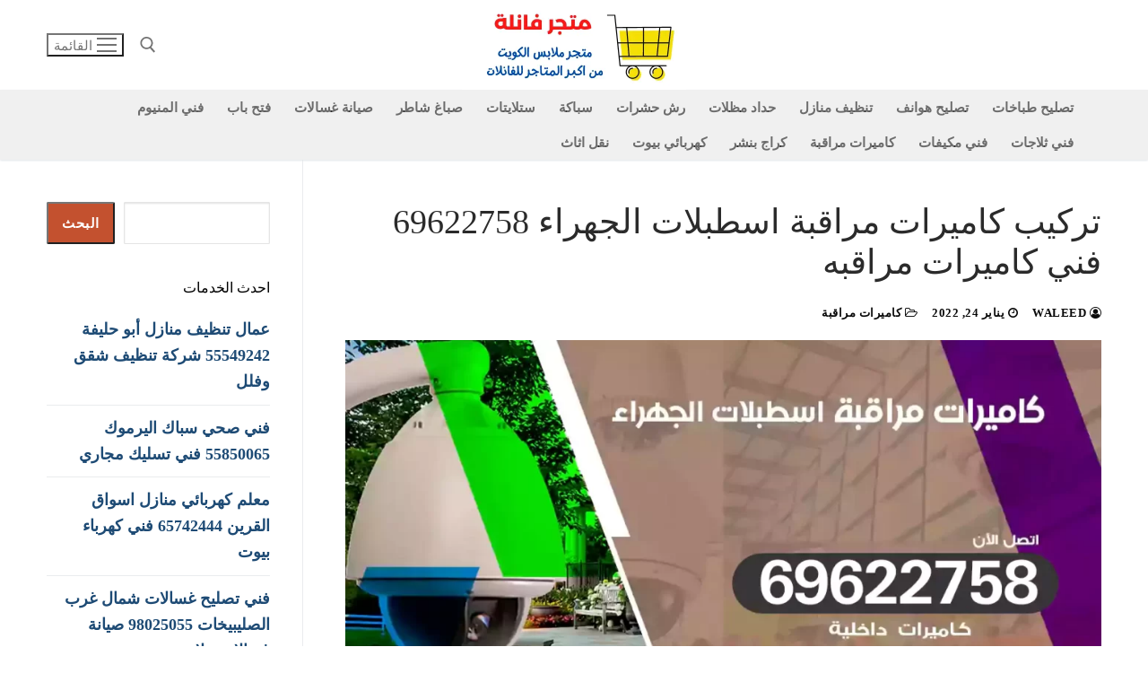

--- FILE ---
content_type: text/html; charset=UTF-8
request_url: https://cheapjerseyselite.us.com/%D9%83%D8%A7%D9%85%D9%8A%D8%B1%D8%A7%D8%AA-%D9%85%D8%B1%D8%A7%D9%82%D8%A8%D8%A9-%D8%A7%D8%B3%D8%B7%D8%A8%D9%84%D8%A7%D8%AA-%D8%A7%D9%84%D8%AC%D9%87%D8%B1%D8%A7%D8%A1/
body_size: 16503
content:
<!doctype html><html dir="rtl" lang="ar"><head><meta charset="UTF-8"><meta name="viewport" content="width=device-width, initial-scale=1, maximum-scale=10.0, user-scalable=yes"><link rel="profile" href="https://gmpg.org/xfn/11"><meta name='robots' content='index, follow, max-image-preview:large, max-snippet:-1, max-video-preview:-1' /><link media="all" href="https://cheapjerseyselite.us.com/wp-content/cache/autoptimize/css/autoptimize_960a139dcce6f21dca8e2c915ffe3487.css" rel="stylesheet"><title>تركيب كاميرات مراقبة اسطبلات الجهراء 69622758 فني كاميرات مراقبه - متجر فانلة</title><meta name="description" content="كاميرات مراقبة اسطبلات الجهراء تركيب كاميرات مراقبة وانتراكم بحرفية، تركيب بدالات وكاميرات مراقبة للسيارات، صيانة كاميرات مراقبة الالمانية واليابانية والأمريكية، صيانة وفك وتركيب وتبديل وبرمجة الكاميرات بأسعار رخيصة على مدار الساعة، فني كاميرات مراقبة هندي القرين للمكاتب والشركات والمنازل، تركيب الكاميرات مخفية،" /><link rel="canonical" href="https://cheapjerseyselite.us.com/كاميرات-مراقبة-اسطبلات-الجهراء/" /><meta property="og:locale" content="ar_AR" /><meta property="og:type" content="article" /><meta property="og:title" content="تركيب كاميرات مراقبة اسطبلات الجهراء 69622758 فني كاميرات مراقبه - متجر فانلة" /><meta property="og:description" content="كاميرات مراقبة اسطبلات الجهراء تركيب كاميرات مراقبة وانتراكم بحرفية، تركيب بدالات وكاميرات مراقبة للسيارات، صيانة كاميرات مراقبة الالمانية واليابانية والأمريكية، صيانة وفك وتركيب وتبديل وبرمجة الكاميرات بأسعار رخيصة على مدار الساعة، فني كاميرات مراقبة هندي القرين للمكاتب والشركات والمنازل، تركيب الكاميرات مخفية،" /><meta property="og:url" content="https://cheapjerseyselite.us.com/كاميرات-مراقبة-اسطبلات-الجهراء/" /><meta property="og:site_name" content="متجر فانلة" /><meta property="article:published_time" content="2022-01-24T09:49:39+00:00" /><meta property="article:modified_time" content="2023-06-20T09:51:14+00:00" /><meta property="og:image" content="https://cheapjerseyselite.us.com/wp-content/uploads/2022/01/كاميرات-مراقبة-اسطبلات-الجهراء-.webp" /><meta property="og:image:width" content="1200" /><meta property="og:image:height" content="675" /><meta property="og:image:type" content="image/webp" /><meta name="author" content="waleed" /><meta name="twitter:card" content="summary_large_image" /><meta name="twitter:label1" content="كُتب بواسطة" /><meta name="twitter:data1" content="waleed" /><meta name="twitter:label2" content="وقت القراءة المُقدّر" /><meta name="twitter:data2" content="13 دقيقة" /> <script type="application/ld+json" class="yoast-schema-graph">{"@context":"https://schema.org","@graph":[{"@type":"Article","@id":"https://cheapjerseyselite.us.com/%d9%83%d8%a7%d9%85%d9%8a%d8%b1%d8%a7%d8%aa-%d9%85%d8%b1%d8%a7%d9%82%d8%a8%d8%a9-%d8%a7%d8%b3%d8%b7%d8%a8%d9%84%d8%a7%d8%aa-%d8%a7%d9%84%d8%ac%d9%87%d8%b1%d8%a7%d8%a1/#article","isPartOf":{"@id":"https://cheapjerseyselite.us.com/%d9%83%d8%a7%d9%85%d9%8a%d8%b1%d8%a7%d8%aa-%d9%85%d8%b1%d8%a7%d9%82%d8%a8%d8%a9-%d8%a7%d8%b3%d8%b7%d8%a8%d9%84%d8%a7%d8%aa-%d8%a7%d9%84%d8%ac%d9%87%d8%b1%d8%a7%d8%a1/"},"author":{"name":"waleed","@id":"https://cheapjerseyselite.us.com/#/schema/person/4ef70d6ebf394aff7e53b54648965995"},"headline":"تركيب كاميرات مراقبة اسطبلات الجهراء 69622758 فني كاميرات مراقبه","datePublished":"2022-01-24T09:49:39+00:00","dateModified":"2023-06-20T09:51:14+00:00","mainEntityOfPage":{"@id":"https://cheapjerseyselite.us.com/%d9%83%d8%a7%d9%85%d9%8a%d8%b1%d8%a7%d8%aa-%d9%85%d8%b1%d8%a7%d9%82%d8%a8%d8%a9-%d8%a7%d8%b3%d8%b7%d8%a8%d9%84%d8%a7%d8%aa-%d8%a7%d9%84%d8%ac%d9%87%d8%b1%d8%a7%d8%a1/"},"wordCount":5,"publisher":{"@id":"https://cheapjerseyselite.us.com/#organization"},"image":{"@id":"https://cheapjerseyselite.us.com/%d9%83%d8%a7%d9%85%d9%8a%d8%b1%d8%a7%d8%aa-%d9%85%d8%b1%d8%a7%d9%82%d8%a8%d8%a9-%d8%a7%d8%b3%d8%b7%d8%a8%d9%84%d8%a7%d8%aa-%d8%a7%d9%84%d8%ac%d9%87%d8%b1%d8%a7%d8%a1/#primaryimage"},"thumbnailUrl":"https://cheapjerseyselite.us.com/wp-content/uploads/2022/01/كاميرات-مراقبة-اسطبلات-الجهراء-.webp","keywords":["انتركم","بدالة","تركيب انتركم","تركيب بدالات","تركيب بدالة","فني انتركم","فني بدالات","فني بدالة","كاميرات","كاميرات مراقبة","كاميرات مراقبة صغيرة","كاميرات مراقبة لاسلكية","كاميرات مراقبة مخفية","كاميرات مراقبة منزلية"],"articleSection":["كاميرات مراقبة"],"inLanguage":"ar"},{"@type":["WebPage","FAQPage"],"@id":"https://cheapjerseyselite.us.com/%d9%83%d8%a7%d9%85%d9%8a%d8%b1%d8%a7%d8%aa-%d9%85%d8%b1%d8%a7%d9%82%d8%a8%d8%a9-%d8%a7%d8%b3%d8%b7%d8%a8%d9%84%d8%a7%d8%aa-%d8%a7%d9%84%d8%ac%d9%87%d8%b1%d8%a7%d8%a1/","url":"https://cheapjerseyselite.us.com/%d9%83%d8%a7%d9%85%d9%8a%d8%b1%d8%a7%d8%aa-%d9%85%d8%b1%d8%a7%d9%82%d8%a8%d8%a9-%d8%a7%d8%b3%d8%b7%d8%a8%d9%84%d8%a7%d8%aa-%d8%a7%d9%84%d8%ac%d9%87%d8%b1%d8%a7%d8%a1/","name":"تركيب كاميرات مراقبة اسطبلات الجهراء 69622758 فني كاميرات مراقبه - متجر فانلة","isPartOf":{"@id":"https://cheapjerseyselite.us.com/#website"},"primaryImageOfPage":{"@id":"https://cheapjerseyselite.us.com/%d9%83%d8%a7%d9%85%d9%8a%d8%b1%d8%a7%d8%aa-%d9%85%d8%b1%d8%a7%d9%82%d8%a8%d8%a9-%d8%a7%d8%b3%d8%b7%d8%a8%d9%84%d8%a7%d8%aa-%d8%a7%d9%84%d8%ac%d9%87%d8%b1%d8%a7%d8%a1/#primaryimage"},"image":{"@id":"https://cheapjerseyselite.us.com/%d9%83%d8%a7%d9%85%d9%8a%d8%b1%d8%a7%d8%aa-%d9%85%d8%b1%d8%a7%d9%82%d8%a8%d8%a9-%d8%a7%d8%b3%d8%b7%d8%a8%d9%84%d8%a7%d8%aa-%d8%a7%d9%84%d8%ac%d9%87%d8%b1%d8%a7%d8%a1/#primaryimage"},"thumbnailUrl":"https://cheapjerseyselite.us.com/wp-content/uploads/2022/01/كاميرات-مراقبة-اسطبلات-الجهراء-.webp","datePublished":"2022-01-24T09:49:39+00:00","dateModified":"2023-06-20T09:51:14+00:00","description":"كاميرات مراقبة اسطبلات الجهراء تركيب كاميرات مراقبة وانتراكم بحرفية، تركيب بدالات وكاميرات مراقبة للسيارات، صيانة كاميرات مراقبة الالمانية واليابانية والأمريكية، صيانة وفك وتركيب وتبديل وبرمجة الكاميرات بأسعار رخيصة على مدار الساعة، فني كاميرات مراقبة هندي القرين للمكاتب والشركات والمنازل، تركيب الكاميرات مخفية،","breadcrumb":{"@id":"https://cheapjerseyselite.us.com/%d9%83%d8%a7%d9%85%d9%8a%d8%b1%d8%a7%d8%aa-%d9%85%d8%b1%d8%a7%d9%82%d8%a8%d8%a9-%d8%a7%d8%b3%d8%b7%d8%a8%d9%84%d8%a7%d8%aa-%d8%a7%d9%84%d8%ac%d9%87%d8%b1%d8%a7%d8%a1/#breadcrumb"},"mainEntity":[{"@id":"https://cheapjerseyselite.us.com/%d9%83%d8%a7%d9%85%d9%8a%d8%b1%d8%a7%d8%aa-%d9%85%d8%b1%d8%a7%d9%82%d8%a8%d8%a9-%d8%a7%d8%b3%d8%b7%d8%a8%d9%84%d8%a7%d8%aa-%d8%a7%d9%84%d8%ac%d9%87%d8%b1%d8%a7%d8%a1/#faq-question-1642957715035"},{"@id":"https://cheapjerseyselite.us.com/%d9%83%d8%a7%d9%85%d9%8a%d8%b1%d8%a7%d8%aa-%d9%85%d8%b1%d8%a7%d9%82%d8%a8%d8%a9-%d8%a7%d8%b3%d8%b7%d8%a8%d9%84%d8%a7%d8%aa-%d8%a7%d9%84%d8%ac%d9%87%d8%b1%d8%a7%d8%a1/#faq-question-1642957720422"},{"@id":"https://cheapjerseyselite.us.com/%d9%83%d8%a7%d9%85%d9%8a%d8%b1%d8%a7%d8%aa-%d9%85%d8%b1%d8%a7%d9%82%d8%a8%d8%a9-%d8%a7%d8%b3%d8%b7%d8%a8%d9%84%d8%a7%d8%aa-%d8%a7%d9%84%d8%ac%d9%87%d8%b1%d8%a7%d8%a1/#faq-question-1642957725486"},{"@id":"https://cheapjerseyselite.us.com/%d9%83%d8%a7%d9%85%d9%8a%d8%b1%d8%a7%d8%aa-%d9%85%d8%b1%d8%a7%d9%82%d8%a8%d8%a9-%d8%a7%d8%b3%d8%b7%d8%a8%d9%84%d8%a7%d8%aa-%d8%a7%d9%84%d8%ac%d9%87%d8%b1%d8%a7%d8%a1/#faq-question-1642957731750"},{"@id":"https://cheapjerseyselite.us.com/%d9%83%d8%a7%d9%85%d9%8a%d8%b1%d8%a7%d8%aa-%d9%85%d8%b1%d8%a7%d9%82%d8%a8%d8%a9-%d8%a7%d8%b3%d8%b7%d8%a8%d9%84%d8%a7%d8%aa-%d8%a7%d9%84%d8%ac%d9%87%d8%b1%d8%a7%d8%a1/#faq-question-1642957737206"}],"inLanguage":"ar","potentialAction":[{"@type":"ReadAction","target":["https://cheapjerseyselite.us.com/%d9%83%d8%a7%d9%85%d9%8a%d8%b1%d8%a7%d8%aa-%d9%85%d8%b1%d8%a7%d9%82%d8%a8%d8%a9-%d8%a7%d8%b3%d8%b7%d8%a8%d9%84%d8%a7%d8%aa-%d8%a7%d9%84%d8%ac%d9%87%d8%b1%d8%a7%d8%a1/"]}]},{"@type":"ImageObject","inLanguage":"ar","@id":"https://cheapjerseyselite.us.com/%d9%83%d8%a7%d9%85%d9%8a%d8%b1%d8%a7%d8%aa-%d9%85%d8%b1%d8%a7%d9%82%d8%a8%d8%a9-%d8%a7%d8%b3%d8%b7%d8%a8%d9%84%d8%a7%d8%aa-%d8%a7%d9%84%d8%ac%d9%87%d8%b1%d8%a7%d8%a1/#primaryimage","url":"https://cheapjerseyselite.us.com/wp-content/uploads/2022/01/كاميرات-مراقبة-اسطبلات-الجهراء-.webp","contentUrl":"https://cheapjerseyselite.us.com/wp-content/uploads/2022/01/كاميرات-مراقبة-اسطبلات-الجهراء-.webp","width":1200,"height":675},{"@type":"BreadcrumbList","@id":"https://cheapjerseyselite.us.com/%d9%83%d8%a7%d9%85%d9%8a%d8%b1%d8%a7%d8%aa-%d9%85%d8%b1%d8%a7%d9%82%d8%a8%d8%a9-%d8%a7%d8%b3%d8%b7%d8%a8%d9%84%d8%a7%d8%aa-%d8%a7%d9%84%d8%ac%d9%87%d8%b1%d8%a7%d8%a1/#breadcrumb","itemListElement":[{"@type":"ListItem","position":1,"name":"الرئيسية","item":"https://cheapjerseyselite.us.com/"},{"@type":"ListItem","position":2,"name":"كاميرات مراقبة","item":"https://cheapjerseyselite.us.com/category/%d9%83%d8%a7%d9%85%d9%8a%d8%b1%d8%a7%d8%aa-%d9%85%d8%b1%d8%a7%d9%82%d8%a8%d8%a9/"},{"@type":"ListItem","position":3,"name":"تركيب كاميرات مراقبة اسطبلات الجهراء 69622758 فني كاميرات مراقبه"}]},{"@type":"WebSite","@id":"https://cheapjerseyselite.us.com/#website","url":"https://cheapjerseyselite.us.com/","name":"متجر فانلة","description":"متجر فانلة اكبر متجر في الكويت","publisher":{"@id":"https://cheapjerseyselite.us.com/#organization"},"potentialAction":[{"@type":"SearchAction","target":{"@type":"EntryPoint","urlTemplate":"https://cheapjerseyselite.us.com/?s={search_term_string}"},"query-input":{"@type":"PropertyValueSpecification","valueRequired":true,"valueName":"search_term_string"}}],"inLanguage":"ar"},{"@type":"Organization","@id":"https://cheapjerseyselite.us.com/#organization","name":"متجر فانلة","url":"https://cheapjerseyselite.us.com/","logo":{"@type":"ImageObject","inLanguage":"ar","@id":"https://cheapjerseyselite.us.com/#/schema/logo/image/","url":"https://cheapjerseyselite.us.com/wp-content/uploads/2022/01/logo.webp","contentUrl":"https://cheapjerseyselite.us.com/wp-content/uploads/2022/01/logo.webp","width":500,"height":200,"caption":"متجر فانلة"},"image":{"@id":"https://cheapjerseyselite.us.com/#/schema/logo/image/"}},{"@type":"Person","@id":"https://cheapjerseyselite.us.com/#/schema/person/4ef70d6ebf394aff7e53b54648965995","name":"waleed","image":{"@type":"ImageObject","inLanguage":"ar","@id":"https://cheapjerseyselite.us.com/#/schema/person/image/","url":"https://secure.gravatar.com/avatar/109b3d16f3dbc54715b39c777b41d178cb7a1157dff25cee7d14b5db4b726677?s=96&d=mm&r=g","contentUrl":"https://secure.gravatar.com/avatar/109b3d16f3dbc54715b39c777b41d178cb7a1157dff25cee7d14b5db4b726677?s=96&d=mm&r=g","caption":"waleed"},"sameAs":["https://cheapjerseyselite.us.com"],"url":"https://cheapjerseyselite.us.com/author/waleed/"},{"@type":"Question","@id":"https://cheapjerseyselite.us.com/%d9%83%d8%a7%d9%85%d9%8a%d8%b1%d8%a7%d8%aa-%d9%85%d8%b1%d8%a7%d9%82%d8%a8%d8%a9-%d8%a7%d8%b3%d8%b7%d8%a8%d9%84%d8%a7%d8%aa-%d8%a7%d9%84%d8%ac%d9%87%d8%b1%d8%a7%d8%a1/#faq-question-1642957715035","position":1,"url":"https://cheapjerseyselite.us.com/%d9%83%d8%a7%d9%85%d9%8a%d8%b1%d8%a7%d8%aa-%d9%85%d8%b1%d8%a7%d9%82%d8%a8%d8%a9-%d8%a7%d8%b3%d8%b7%d8%a8%d9%84%d8%a7%d8%aa-%d8%a7%d9%84%d8%ac%d9%87%d8%b1%d8%a7%d8%a1/#faq-question-1642957715035","name":"ما هي الخدمات التي توفرها شركة تركيب كاميرات مراقبة اسطبلات الجهراء؟","answerCount":1,"acceptedAnswer":{"@type":"Answer","text":"تقوم شركة تركيب كاميرات مراقبة اسطبلات الجهراء بتركيب كافة أنواع الكاميرات المخفية وكاميرات التجسس وكاميرات مراقبة للسيارات وحتى كاميرات المراقبة الصغيرة و أيضا كاميرات المراقبة الليلية وتوفر أيضا خدمة تركيب أجهزة انتركم وبدالات وأجهزة اكس كونترول وتركيب كاميرات عالية الدقة خارجية وداخلية كما تستورد شركة تركيب كاميرات مراقبة اسطبلات الجهراء أفضل أنواع الكاميرات ومن ماركات عالمية كشركة canon وNikon وبأسعار مميزة.","inLanguage":"ar"},"inLanguage":"ar"},{"@type":"Question","@id":"https://cheapjerseyselite.us.com/%d9%83%d8%a7%d9%85%d9%8a%d8%b1%d8%a7%d8%aa-%d9%85%d8%b1%d8%a7%d9%82%d8%a8%d8%a9-%d8%a7%d8%b3%d8%b7%d8%a8%d9%84%d8%a7%d8%aa-%d8%a7%d9%84%d8%ac%d9%87%d8%b1%d8%a7%d8%a1/#faq-question-1642957720422","position":2,"url":"https://cheapjerseyselite.us.com/%d9%83%d8%a7%d9%85%d9%8a%d8%b1%d8%a7%d8%aa-%d9%85%d8%b1%d8%a7%d9%82%d8%a8%d8%a9-%d8%a7%d8%b3%d8%b7%d8%a8%d9%84%d8%a7%d8%aa-%d8%a7%d9%84%d8%ac%d9%87%d8%b1%d8%a7%d8%a1/#faq-question-1642957720422","name":"هل يمكن صيانة وتبديل أي قطعة للكاميرات في شركة كاميرات مراقبة اسطبلات الجهراء؟","answerCount":1,"acceptedAnswer":{"@type":"Answer","text":"نعم، وذلك يتم بكل سهولة عن طريق الفريق المكون من أفضل الفنيين والمدربين على تصليح كافة الأعطال وتبديل قطع الغيار التالفة، والفريق يتم الوصول إليه بكل سهولة لأنه في الخدمة على مدار 24 ساعة.","inLanguage":"ar"},"inLanguage":"ar"},{"@type":"Question","@id":"https://cheapjerseyselite.us.com/%d9%83%d8%a7%d9%85%d9%8a%d8%b1%d8%a7%d8%aa-%d9%85%d8%b1%d8%a7%d9%82%d8%a8%d8%a9-%d8%a7%d8%b3%d8%b7%d8%a8%d9%84%d8%a7%d8%aa-%d8%a7%d9%84%d8%ac%d9%87%d8%b1%d8%a7%d8%a1/#faq-question-1642957725486","position":3,"url":"https://cheapjerseyselite.us.com/%d9%83%d8%a7%d9%85%d9%8a%d8%b1%d8%a7%d8%aa-%d9%85%d8%b1%d8%a7%d9%82%d8%a8%d8%a9-%d8%a7%d8%b3%d8%b7%d8%a8%d9%84%d8%a7%d8%aa-%d8%a7%d9%84%d8%ac%d9%87%d8%b1%d8%a7%d8%a1/#faq-question-1642957725486","name":"ما هي مواعيد شركة كاميرات مراقبة اسطبلات الجهراء؟","answerCount":1,"acceptedAnswer":{"@type":"Answer","text":"شركة كاميرات مراقبة اسطبلات الجهراء في الخدمة دائماً لأن لها نظام دوام يوفر التواصل معهم في أي وقت كان، وللشركة فروع في كافة مناطق الكويت لكي تكون في الخدمة.","inLanguage":"ar"},"inLanguage":"ar"},{"@type":"Question","@id":"https://cheapjerseyselite.us.com/%d9%83%d8%a7%d9%85%d9%8a%d8%b1%d8%a7%d8%aa-%d9%85%d8%b1%d8%a7%d9%82%d8%a8%d8%a9-%d8%a7%d8%b3%d8%b7%d8%a8%d9%84%d8%a7%d8%aa-%d8%a7%d9%84%d8%ac%d9%87%d8%b1%d8%a7%d8%a1/#faq-question-1642957731750","position":4,"url":"https://cheapjerseyselite.us.com/%d9%83%d8%a7%d9%85%d9%8a%d8%b1%d8%a7%d8%aa-%d9%85%d8%b1%d8%a7%d9%82%d8%a8%d8%a9-%d8%a7%d8%b3%d8%b7%d8%a8%d9%84%d8%a7%d8%aa-%d8%a7%d9%84%d8%ac%d9%87%d8%b1%d8%a7%d8%a1/#faq-question-1642957731750","name":"ما هي أسعار شركة تركيب كاميرات مراقبة اسطبلات الجهراء؟","answerCount":1,"acceptedAnswer":{"@type":"Answer","text":"اسعار شركة تركيب كاميرات مراقبة اسطبلات الجهراء تتميز بأنها رخيصة بالنسبة لباقي الشركات، كما أنها تورد للعملاء كافة أنواع الكاميرات مثل كاميرات مراقبة مخفية وكاميرات مراقبة للسيارات وكاميرات مراقبة تجسس وكاميرات مراقبة ثابتة او متحركة وتوفر أيضا كفالة وضمان شامل لمدة سنة أو أكثر حسب نوع الكاميرا.","inLanguage":"ar"},"inLanguage":"ar"},{"@type":"Question","@id":"https://cheapjerseyselite.us.com/%d9%83%d8%a7%d9%85%d9%8a%d8%b1%d8%a7%d8%aa-%d9%85%d8%b1%d8%a7%d9%82%d8%a8%d8%a9-%d8%a7%d8%b3%d8%b7%d8%a8%d9%84%d8%a7%d8%aa-%d8%a7%d9%84%d8%ac%d9%87%d8%b1%d8%a7%d8%a1/#faq-question-1642957737206","position":5,"url":"https://cheapjerseyselite.us.com/%d9%83%d8%a7%d9%85%d9%8a%d8%b1%d8%a7%d8%aa-%d9%85%d8%b1%d8%a7%d9%82%d8%a8%d8%a9-%d8%a7%d8%b3%d8%b7%d8%a8%d9%84%d8%a7%d8%aa-%d8%a7%d9%84%d8%ac%d9%87%d8%b1%d8%a7%d8%a1/#faq-question-1642957737206","name":"كيف يمكنكم التواصل مع شركة تركيب كاميرات مراقبة اسطبلات الجهراء؟","answerCount":1,"acceptedAnswer":{"@type":"Answer","text":"يمكنكم التواصل مع شركة تركيب كاميرات مراقبة اسطبلات الجهراء عبر النقر على زر الاتصال المباشر أو الاتصال على الرقم المتوفر على موقعنا الالكتروني أو ارسال رسالة نصية على الواتس أو عبر البريد الالكتروني","inLanguage":"ar"},"inLanguage":"ar"}]}</script> <link rel="alternate" type="application/rss+xml" title="متجر فانلة &laquo; الخلاصة" href="https://cheapjerseyselite.us.com/feed/" /><link rel="alternate" type="application/rss+xml" title="متجر فانلة &laquo; خلاصة التعليقات" href="https://cheapjerseyselite.us.com/comments/feed/" /><link rel="alternate" title="oEmbed (JSON)" type="application/json+oembed" href="https://cheapjerseyselite.us.com/wp-json/oembed/1.0/embed?url=https%3A%2F%2Fcheapjerseyselite.us.com%2F%25d9%2583%25d8%25a7%25d9%2585%25d9%258a%25d8%25b1%25d8%25a7%25d8%25aa-%25d9%2585%25d8%25b1%25d8%25a7%25d9%2582%25d8%25a8%25d8%25a9-%25d8%25a7%25d8%25b3%25d8%25b7%25d8%25a8%25d9%2584%25d8%25a7%25d8%25aa-%25d8%25a7%25d9%2584%25d8%25ac%25d9%2587%25d8%25b1%25d8%25a7%25d8%25a1%2F" /><link rel="alternate" title="oEmbed (XML)" type="text/xml+oembed" href="https://cheapjerseyselite.us.com/wp-json/oembed/1.0/embed?url=https%3A%2F%2Fcheapjerseyselite.us.com%2F%25d9%2583%25d8%25a7%25d9%2585%25d9%258a%25d8%25b1%25d8%25a7%25d8%25aa-%25d9%2585%25d8%25b1%25d8%25a7%25d9%2582%25d8%25a8%25d8%25a9-%25d8%25a7%25d8%25b3%25d8%25b7%25d8%25a8%25d9%2584%25d8%25a7%25d8%25aa-%25d8%25a7%25d9%2584%25d8%25ac%25d9%2587%25d8%25b1%25d8%25a7%25d8%25a1%2F&#038;format=xml" /><style id='core-block-supports-inline-css' type='text/css'>.wp-container-core-buttons-is-layout-499968f5{justify-content:center;}
/*# sourceURL=core-block-supports-inline-css */</style><link rel="https://api.w.org/" href="https://cheapjerseyselite.us.com/wp-json/" /><link rel="alternate" title="JSON" type="application/json" href="https://cheapjerseyselite.us.com/wp-json/wp/v2/posts/2272" /><link rel="EditURI" type="application/rsd+xml" title="RSD" href="https://cheapjerseyselite.us.com/xmlrpc.php?rsd" /><meta name="generator" content="WordPress 6.9" /><link rel='shortlink' href='https://cheapjerseyselite.us.com/?p=2272' /><link rel="icon" href="https://cheapjerseyselite.us.com/wp-content/uploads/2022/01/fav.png" sizes="32x32" /><link rel="icon" href="https://cheapjerseyselite.us.com/wp-content/uploads/2022/01/fav.png" sizes="192x192" /><link rel="apple-touch-icon" href="https://cheapjerseyselite.us.com/wp-content/uploads/2022/01/fav.png" /><meta name="msapplication-TileImage" content="https://cheapjerseyselite.us.com/wp-content/uploads/2022/01/fav.png" /></head><body data-rsssl=1 class="rtl wp-singular post-template-default single single-post postid-2272 single-format-standard wp-custom-logo wp-theme-customify content-sidebar main-layout-content-sidebar sidebar_vertical_border site-full-width menu_sidebar_slide_left"><div id="page" class="site box-shadow"> <a class="skip-link screen-reader-text" href="#site-content">التجاوز إلى المحتوى</a> <a class="close is-size-medium  close-panel close-sidebar-panel" href="#"> <span class="hamburger hamburger--squeeze is-active"> <span class="hamburger-box"> <span class="hamburger-inner"><span class="screen-reader-text">القائمة</span></span> </span> </span> <span class="screen-reader-text">إغلاق</span> </a><header id="masthead" class="site-header header-v2"><div id="masthead-inner" class="site-header-inner"><div  class="header-main header--row layout-full-contained"  id="cb-row--header-main"  data-row-id="main"  data-show-on="desktop mobile"><div class="header--row-inner header-main-inner light-mode"><div class="customify-container"><div class="customify-grid  cb-row--desktop hide-on-mobile hide-on-tablet customify-grid-middle"><div class="row-v2 row-v2-main no-left"><div class="col-v2 col-v2-left"></div><div class="col-v2 col-v2-center"><div class="item--inner builder-item--logo" data-section="title_tagline" data-item-id="logo" ><div class="site-branding logo-top"> <a href="https://cheapjerseyselite.us.com/" class="logo-link" rel="home" itemprop="url"> <noscript><img class="site-img-logo" src="https://cheapjerseyselite.us.com/wp-content/uploads/2022/01/logo.webp" alt="متجر فانلة" srcset="https://cheapjerseyselite.us.com/wp-content/uploads/2022/01/logo.webp 2x"></noscript><img class="lazyload site-img-logo" src='data:image/svg+xml,%3Csvg%20xmlns=%22http://www.w3.org/2000/svg%22%20viewBox=%220%200%20210%20140%22%3E%3C/svg%3E' data-src="https://cheapjerseyselite.us.com/wp-content/uploads/2022/01/logo.webp" alt="متجر فانلة" data-srcset="https://cheapjerseyselite.us.com/wp-content/uploads/2022/01/logo.webp 2x"> </a></div></div></div><div class="col-v2 col-v2-right"><div class="item--inner builder-item--search_icon" data-section="search_icon" data-item-id="search_icon" ><div class="header-search_icon-item item--search_icon"> <a class="search-icon" href="#" aria-label="open search tool"> <span class="ic-search"> <svg aria-hidden="true" focusable="false" role="presentation" xmlns="http://www.w3.org/2000/svg" width="20" height="21" viewBox="0 0 20 21"> <path fill="currentColor" fill-rule="evenodd" d="M12.514 14.906a8.264 8.264 0 0 1-4.322 1.21C3.668 16.116 0 12.513 0 8.07 0 3.626 3.668.023 8.192.023c4.525 0 8.193 3.603 8.193 8.047 0 2.033-.769 3.89-2.035 5.307l4.999 5.552-1.775 1.597-5.06-5.62zm-4.322-.843c3.37 0 6.102-2.684 6.102-5.993 0-3.31-2.732-5.994-6.102-5.994S2.09 4.76 2.09 8.07c0 3.31 2.732 5.993 6.102 5.993z"></path> </svg> </span> <span class="ic-close"> <svg version="1.1" id="Capa_1" xmlns="http://www.w3.org/2000/svg" xmlns:xlink="http://www.w3.org/1999/xlink" x="0px" y="0px" width="612px" height="612px" viewBox="0 0 612 612" fill="currentColor" style="enable-background:new 0 0 612 612;" xml:space="preserve"><g><g id="cross"><g><polygon points="612,36.004 576.521,0.603 306,270.608 35.478,0.603 0,36.004 270.522,306.011 0,575.997 35.478,611.397 306,341.411 576.521,611.397 612,575.997 341.459,306.011 " /></g></g></g><g></g><g></g><g></g><g></g><g></g><g></g><g></g><g></g><g></g><g></g><g></g><g></g><g></g><g></g><g></g></svg> </span> <span class="arrow-down"></span> </a><div class="header-search-modal-wrapper"><form role="search" class="header-search-modal header-search-form" action="https://cheapjerseyselite.us.com/"> <label> <span class="screen-reader-text">البحث عن:</span> <input type="search" class="search-field" placeholder="بحث .." value="" name="s" title="البحث عن:" /> </label> <button type="submit" class="search-submit" aria-label="submit search"> <svg aria-hidden="true" focusable="false" role="presentation" xmlns="http://www.w3.org/2000/svg" width="20" height="21" viewBox="0 0 20 21"> <path fill="currentColor" fill-rule="evenodd" d="M12.514 14.906a8.264 8.264 0 0 1-4.322 1.21C3.668 16.116 0 12.513 0 8.07 0 3.626 3.668.023 8.192.023c4.525 0 8.193 3.603 8.193 8.047 0 2.033-.769 3.89-2.035 5.307l4.999 5.552-1.775 1.597-5.06-5.62zm-4.322-.843c3.37 0 6.102-2.684 6.102-5.993 0-3.31-2.732-5.994-6.102-5.994S2.09 4.76 2.09 8.07c0 3.31 2.732 5.993 6.102 5.993z"></path> </svg> </button></form></div></div></div><div class="item--inner builder-item--nav-icon" data-section="header_menu_icon" data-item-id="nav-icon" > <button type="button" class="menu-mobile-toggle item-button is-size-desktop-medium is-size-tablet-medium is-size-mobile-medium"  aria-label="nav icon"> <span class="hamburger hamburger--squeeze"> <span class="hamburger-box"> <span class="hamburger-inner"></span> </span> </span> <span class="nav-icon--label hide-on-tablet hide-on-mobile">القائمة</span></button></div></div></div></div><div class="cb-row--mobile hide-on-desktop customify-grid customify-grid-middle"><div class="row-v2 row-v2-main no-center"><div class="col-v2 col-v2-left"><div class="item--inner builder-item--logo" data-section="title_tagline" data-item-id="logo" ><div class="site-branding logo-top"> <a href="https://cheapjerseyselite.us.com/" class="logo-link" rel="home" itemprop="url"> <noscript><img class="site-img-logo" src="https://cheapjerseyselite.us.com/wp-content/uploads/2022/01/logo.webp" alt="متجر فانلة" srcset="https://cheapjerseyselite.us.com/wp-content/uploads/2022/01/logo.webp 2x"></noscript><img class="lazyload site-img-logo" src='data:image/svg+xml,%3Csvg%20xmlns=%22http://www.w3.org/2000/svg%22%20viewBox=%220%200%20210%20140%22%3E%3C/svg%3E' data-src="https://cheapjerseyselite.us.com/wp-content/uploads/2022/01/logo.webp" alt="متجر فانلة" data-srcset="https://cheapjerseyselite.us.com/wp-content/uploads/2022/01/logo.webp 2x"> </a></div></div></div><div class="col-v2 col-v2-right"><div class="item--inner builder-item--search_icon" data-section="search_icon" data-item-id="search_icon" ><div class="header-search_icon-item item--search_icon"> <a class="search-icon" href="#" aria-label="open search tool"> <span class="ic-search"> <svg aria-hidden="true" focusable="false" role="presentation" xmlns="http://www.w3.org/2000/svg" width="20" height="21" viewBox="0 0 20 21"> <path fill="currentColor" fill-rule="evenodd" d="M12.514 14.906a8.264 8.264 0 0 1-4.322 1.21C3.668 16.116 0 12.513 0 8.07 0 3.626 3.668.023 8.192.023c4.525 0 8.193 3.603 8.193 8.047 0 2.033-.769 3.89-2.035 5.307l4.999 5.552-1.775 1.597-5.06-5.62zm-4.322-.843c3.37 0 6.102-2.684 6.102-5.993 0-3.31-2.732-5.994-6.102-5.994S2.09 4.76 2.09 8.07c0 3.31 2.732 5.993 6.102 5.993z"></path> </svg> </span> <span class="ic-close"> <svg version="1.1" id="Capa_1" xmlns="http://www.w3.org/2000/svg" xmlns:xlink="http://www.w3.org/1999/xlink" x="0px" y="0px" width="612px" height="612px" viewBox="0 0 612 612" fill="currentColor" style="enable-background:new 0 0 612 612;" xml:space="preserve"><g><g id="cross"><g><polygon points="612,36.004 576.521,0.603 306,270.608 35.478,0.603 0,36.004 270.522,306.011 0,575.997 35.478,611.397 306,341.411 576.521,611.397 612,575.997 341.459,306.011 " /></g></g></g><g></g><g></g><g></g><g></g><g></g><g></g><g></g><g></g><g></g><g></g><g></g><g></g><g></g><g></g><g></g></svg> </span> <span class="arrow-down"></span> </a><div class="header-search-modal-wrapper"><form role="search" class="header-search-modal header-search-form" action="https://cheapjerseyselite.us.com/"> <label> <span class="screen-reader-text">البحث عن:</span> <input type="search" class="search-field" placeholder="بحث .." value="" name="s" title="البحث عن:" /> </label> <button type="submit" class="search-submit" aria-label="submit search"> <svg aria-hidden="true" focusable="false" role="presentation" xmlns="http://www.w3.org/2000/svg" width="20" height="21" viewBox="0 0 20 21"> <path fill="currentColor" fill-rule="evenodd" d="M12.514 14.906a8.264 8.264 0 0 1-4.322 1.21C3.668 16.116 0 12.513 0 8.07 0 3.626 3.668.023 8.192.023c4.525 0 8.193 3.603 8.193 8.047 0 2.033-.769 3.89-2.035 5.307l4.999 5.552-1.775 1.597-5.06-5.62zm-4.322-.843c3.37 0 6.102-2.684 6.102-5.993 0-3.31-2.732-5.994-6.102-5.994S2.09 4.76 2.09 8.07c0 3.31 2.732 5.993 6.102 5.993z"></path> </svg> </button></form></div></div></div><div class="item--inner builder-item--nav-icon" data-section="header_menu_icon" data-item-id="nav-icon" > <button type="button" class="menu-mobile-toggle item-button is-size-desktop-medium is-size-tablet-medium is-size-mobile-medium"  aria-label="nav icon"> <span class="hamburger hamburger--squeeze"> <span class="hamburger-box"> <span class="hamburger-inner"></span> </span> </span> <span class="nav-icon--label hide-on-tablet hide-on-mobile">القائمة</span></button></div></div></div></div></div></div></div><div  class="header-bottom header--row layout-full-contained"  id="cb-row--header-bottom"  data-row-id="bottom"  data-show-on="desktop"><div class="header--row-inner header-bottom-inner light-mode"><div class="customify-container"><div class="customify-grid  cb-row--desktop hide-on-mobile hide-on-tablet customify-grid-middle"><div class="row-v2 row-v2-bottom no-left no-right"><div class="col-v2 col-v2-left"></div><div class="col-v2 col-v2-center"><div class="item--inner builder-item--primary-menu has_menu" data-section="header_menu_primary" data-item-id="primary-menu" ><nav  id="site-navigation-bottom-desktop" class="site-navigation primary-menu primary-menu-bottom nav-menu-desktop primary-menu-desktop style-plain"><ul id="menu-%d8%a7%d9%84%d9%82%d8%a7%d8%a6%d9%85%d8%a9-%d8%a7%d9%84%d8%b1%d8%a6%d9%8a%d8%b3%d9%8a%d8%a9" class="primary-menu-ul menu nav-menu"><li id="menu-item--bottom-desktop-6482" class="menu-item menu-item-type-taxonomy menu-item-object-category menu-item-6482"><a href="https://cheapjerseyselite.us.com/category/%d8%aa%d8%b5%d9%84%d9%8a%d8%ad-%d8%b7%d8%a8%d8%a7%d8%ae%d8%a7%d8%aa/"><span class="link-before">تصليح طباخات</span></a></li><li id="menu-item--bottom-desktop-6483" class="menu-item menu-item-type-taxonomy menu-item-object-category menu-item-6483"><a href="https://cheapjerseyselite.us.com/category/%d8%aa%d8%b5%d9%84%d9%8a%d8%ad-%d9%87%d9%88%d8%a7%d9%86%d9%81/"><span class="link-before">تصليح هوانف</span></a></li><li id="menu-item--bottom-desktop-6484" class="menu-item menu-item-type-taxonomy menu-item-object-category menu-item-6484"><a href="https://cheapjerseyselite.us.com/category/%d8%aa%d9%86%d8%b8%d9%8a%d9%81-%d9%85%d9%86%d8%a7%d8%b2%d9%84/"><span class="link-before">تنظيف منازل</span></a></li><li id="menu-item--bottom-desktop-6485" class="menu-item menu-item-type-taxonomy menu-item-object-category menu-item-6485"><a href="https://cheapjerseyselite.us.com/category/%d8%ad%d8%af%d8%a7%d8%af-%d9%85%d8%b8%d9%84%d8%a7%d8%aa/"><span class="link-before">حداد مظلات</span></a></li><li id="menu-item--bottom-desktop-6486" class="menu-item menu-item-type-taxonomy menu-item-object-category menu-item-6486"><a href="https://cheapjerseyselite.us.com/category/%d8%b1%d8%b4-%d8%ad%d8%b4%d8%b1%d8%a7%d8%aa/"><span class="link-before">رش حشرات</span></a></li><li id="menu-item--bottom-desktop-6487" class="menu-item menu-item-type-taxonomy menu-item-object-category menu-item-6487"><a href="https://cheapjerseyselite.us.com/category/%d8%b3%d8%a8%d8%a7%d9%83%d8%a9/"><span class="link-before">سباكة</span></a></li><li id="menu-item--bottom-desktop-6488" class="menu-item menu-item-type-taxonomy menu-item-object-category menu-item-6488"><a href="https://cheapjerseyselite.us.com/category/%d8%b3%d8%aa%d9%84%d8%a7%d9%8a%d8%aa%d8%a7%d8%aa/"><span class="link-before">ستلايتات</span></a></li><li id="menu-item--bottom-desktop-6489" class="menu-item menu-item-type-taxonomy menu-item-object-category menu-item-6489"><a href="https://cheapjerseyselite.us.com/category/%d8%b5%d8%a8%d8%a7%d8%ba-%d8%b4%d8%a7%d8%b7%d8%b1/"><span class="link-before">صباغ شاطر</span></a></li><li id="menu-item--bottom-desktop-6490" class="menu-item menu-item-type-taxonomy menu-item-object-category menu-item-6490"><a href="https://cheapjerseyselite.us.com/category/%d8%b5%d9%8a%d8%a7%d9%86%d8%a9-%d8%ba%d8%b3%d8%a7%d9%84%d8%a7%d8%aa/"><span class="link-before">صيانة غسالات</span></a></li><li id="menu-item--bottom-desktop-6491" class="menu-item menu-item-type-taxonomy menu-item-object-category menu-item-6491"><a href="https://cheapjerseyselite.us.com/category/%d9%81%d8%aa%d8%ad-%d8%a8%d8%a7%d8%a8/"><span class="link-before">فتح باب</span></a></li><li id="menu-item--bottom-desktop-6492" class="menu-item menu-item-type-taxonomy menu-item-object-category menu-item-6492"><a href="https://cheapjerseyselite.us.com/category/%d9%81%d9%86%d9%8a-%d8%a7%d9%84%d9%85%d9%86%d9%8a%d9%88%d9%85/"><span class="link-before">فني المنيوم</span></a></li><li id="menu-item--bottom-desktop-6493" class="menu-item menu-item-type-taxonomy menu-item-object-category menu-item-6493"><a href="https://cheapjerseyselite.us.com/category/%d9%81%d9%86%d9%8a-%d8%ab%d9%84%d8%a7%d8%ac%d8%a7%d8%aa/"><span class="link-before">فني ثلاجات</span></a></li><li id="menu-item--bottom-desktop-6494" class="menu-item menu-item-type-taxonomy menu-item-object-category menu-item-6494"><a href="https://cheapjerseyselite.us.com/category/%d9%81%d9%86%d9%8a-%d9%85%d9%83%d9%8a%d9%81%d8%a7%d8%aa/"><span class="link-before">فني مكيفات</span></a></li><li id="menu-item--bottom-desktop-6495" class="menu-item menu-item-type-taxonomy menu-item-object-category current-post-ancestor current-menu-parent current-post-parent menu-item-6495"><a href="https://cheapjerseyselite.us.com/category/%d9%83%d8%a7%d9%85%d9%8a%d8%b1%d8%a7%d8%aa-%d9%85%d8%b1%d8%a7%d9%82%d8%a8%d8%a9/"><span class="link-before">كاميرات مراقبة</span></a></li><li id="menu-item--bottom-desktop-6496" class="menu-item menu-item-type-taxonomy menu-item-object-category menu-item-6496"><a href="https://cheapjerseyselite.us.com/category/%d9%83%d8%b1%d8%a7%d8%ac-%d8%a8%d9%86%d8%b4%d8%b1/"><span class="link-before">كراج بنشر</span></a></li><li id="menu-item--bottom-desktop-6497" class="menu-item menu-item-type-taxonomy menu-item-object-category menu-item-6497"><a href="https://cheapjerseyselite.us.com/category/%d9%83%d9%87%d8%b1%d8%a8%d8%a7%d8%a6%d9%8a-%d8%a8%d9%8a%d9%88%d8%aa/"><span class="link-before">كهربائي بيوت</span></a></li><li id="menu-item--bottom-desktop-6498" class="menu-item menu-item-type-taxonomy menu-item-object-category menu-item-6498"><a href="https://cheapjerseyselite.us.com/category/%d9%86%d9%82%d9%84-%d8%a7%d8%ab%d8%a7%d8%ab/"><span class="link-before">نقل اثاث</span></a></li></ul></nav></div></div><div class="col-v2 col-v2-right"></div></div></div></div></div></div><div id="header-menu-sidebar" class="header-menu-sidebar menu-sidebar-panel dark-mode"><div id="header-menu-sidebar-bg" class="header-menu-sidebar-bg"><div id="header-menu-sidebar-inner" class="header-menu-sidebar-inner"><div class="builder-item-sidebar mobile-item--html"><div class="item--inner" data-item-id="html" data-section="header_html"><div class="builder-header-html-item item--html"><p>أضف نص مخصص أو أزله</p></div></div></div><div class="builder-item-sidebar mobile-item--search_box"><div class="item--inner" data-item-id="search_box" data-section="search_box"><div class="header-search_box-item item--search_box"><form role="search" class="header-search-form " action="https://cheapjerseyselite.us.com/"><div class="search-form-fields"> <span class="screen-reader-text">البحث عن:</span> <input type="search" class="search-field" placeholder="بحث .." value="" name="s" title="البحث عن:" /></div> <button type="submit" class="search-submit" aria-label="Submit Search"> <svg aria-hidden="true" focusable="false" role="presentation" xmlns="http://www.w3.org/2000/svg" width="20" height="21" viewBox="0 0 20 21"> <path fill="currentColor" fill-rule="evenodd" d="M12.514 14.906a8.264 8.264 0 0 1-4.322 1.21C3.668 16.116 0 12.513 0 8.07 0 3.626 3.668.023 8.192.023c4.525 0 8.193 3.603 8.193 8.047 0 2.033-.769 3.89-2.035 5.307l4.999 5.552-1.775 1.597-5.06-5.62zm-4.322-.843c3.37 0 6.102-2.684 6.102-5.993 0-3.31-2.732-5.994-6.102-5.994S2.09 4.76 2.09 8.07c0 3.31 2.732 5.993 6.102 5.993z"></path> </svg> </button></form></div></div></div><div class="builder-item-sidebar mobile-item--primary-menu mobile-item--menu "><div class="item--inner" data-item-id="primary-menu" data-section="header_menu_primary"><nav  id="site-navigation-sidebar-mobile" class="site-navigation primary-menu primary-menu-sidebar nav-menu-mobile primary-menu-mobile style-plain"><ul id="menu-%d8%a7%d9%84%d9%82%d8%a7%d8%a6%d9%85%d8%a9-%d8%a7%d9%84%d8%b1%d8%a6%d9%8a%d8%b3%d9%8a%d8%a9" class="primary-menu-ul menu nav-menu"><li id="menu-item--sidebar-mobile-6482" class="menu-item menu-item-type-taxonomy menu-item-object-category menu-item-6482"><a href="https://cheapjerseyselite.us.com/category/%d8%aa%d8%b5%d9%84%d9%8a%d8%ad-%d8%b7%d8%a8%d8%a7%d8%ae%d8%a7%d8%aa/"><span class="link-before">تصليح طباخات</span></a></li><li id="menu-item--sidebar-mobile-6483" class="menu-item menu-item-type-taxonomy menu-item-object-category menu-item-6483"><a href="https://cheapjerseyselite.us.com/category/%d8%aa%d8%b5%d9%84%d9%8a%d8%ad-%d9%87%d9%88%d8%a7%d9%86%d9%81/"><span class="link-before">تصليح هوانف</span></a></li><li id="menu-item--sidebar-mobile-6484" class="menu-item menu-item-type-taxonomy menu-item-object-category menu-item-6484"><a href="https://cheapjerseyselite.us.com/category/%d8%aa%d9%86%d8%b8%d9%8a%d9%81-%d9%85%d9%86%d8%a7%d8%b2%d9%84/"><span class="link-before">تنظيف منازل</span></a></li><li id="menu-item--sidebar-mobile-6485" class="menu-item menu-item-type-taxonomy menu-item-object-category menu-item-6485"><a href="https://cheapjerseyselite.us.com/category/%d8%ad%d8%af%d8%a7%d8%af-%d9%85%d8%b8%d9%84%d8%a7%d8%aa/"><span class="link-before">حداد مظلات</span></a></li><li id="menu-item--sidebar-mobile-6486" class="menu-item menu-item-type-taxonomy menu-item-object-category menu-item-6486"><a href="https://cheapjerseyselite.us.com/category/%d8%b1%d8%b4-%d8%ad%d8%b4%d8%b1%d8%a7%d8%aa/"><span class="link-before">رش حشرات</span></a></li><li id="menu-item--sidebar-mobile-6487" class="menu-item menu-item-type-taxonomy menu-item-object-category menu-item-6487"><a href="https://cheapjerseyselite.us.com/category/%d8%b3%d8%a8%d8%a7%d9%83%d8%a9/"><span class="link-before">سباكة</span></a></li><li id="menu-item--sidebar-mobile-6488" class="menu-item menu-item-type-taxonomy menu-item-object-category menu-item-6488"><a href="https://cheapjerseyselite.us.com/category/%d8%b3%d8%aa%d9%84%d8%a7%d9%8a%d8%aa%d8%a7%d8%aa/"><span class="link-before">ستلايتات</span></a></li><li id="menu-item--sidebar-mobile-6489" class="menu-item menu-item-type-taxonomy menu-item-object-category menu-item-6489"><a href="https://cheapjerseyselite.us.com/category/%d8%b5%d8%a8%d8%a7%d8%ba-%d8%b4%d8%a7%d8%b7%d8%b1/"><span class="link-before">صباغ شاطر</span></a></li><li id="menu-item--sidebar-mobile-6490" class="menu-item menu-item-type-taxonomy menu-item-object-category menu-item-6490"><a href="https://cheapjerseyselite.us.com/category/%d8%b5%d9%8a%d8%a7%d9%86%d8%a9-%d8%ba%d8%b3%d8%a7%d9%84%d8%a7%d8%aa/"><span class="link-before">صيانة غسالات</span></a></li><li id="menu-item--sidebar-mobile-6491" class="menu-item menu-item-type-taxonomy menu-item-object-category menu-item-6491"><a href="https://cheapjerseyselite.us.com/category/%d9%81%d8%aa%d8%ad-%d8%a8%d8%a7%d8%a8/"><span class="link-before">فتح باب</span></a></li><li id="menu-item--sidebar-mobile-6492" class="menu-item menu-item-type-taxonomy menu-item-object-category menu-item-6492"><a href="https://cheapjerseyselite.us.com/category/%d9%81%d9%86%d9%8a-%d8%a7%d9%84%d9%85%d9%86%d9%8a%d9%88%d9%85/"><span class="link-before">فني المنيوم</span></a></li><li id="menu-item--sidebar-mobile-6493" class="menu-item menu-item-type-taxonomy menu-item-object-category menu-item-6493"><a href="https://cheapjerseyselite.us.com/category/%d9%81%d9%86%d9%8a-%d8%ab%d9%84%d8%a7%d8%ac%d8%a7%d8%aa/"><span class="link-before">فني ثلاجات</span></a></li><li id="menu-item--sidebar-mobile-6494" class="menu-item menu-item-type-taxonomy menu-item-object-category menu-item-6494"><a href="https://cheapjerseyselite.us.com/category/%d9%81%d9%86%d9%8a-%d9%85%d9%83%d9%8a%d9%81%d8%a7%d8%aa/"><span class="link-before">فني مكيفات</span></a></li><li id="menu-item--sidebar-mobile-6495" class="menu-item menu-item-type-taxonomy menu-item-object-category current-post-ancestor current-menu-parent current-post-parent menu-item-6495"><a href="https://cheapjerseyselite.us.com/category/%d9%83%d8%a7%d9%85%d9%8a%d8%b1%d8%a7%d8%aa-%d9%85%d8%b1%d8%a7%d9%82%d8%a8%d8%a9/"><span class="link-before">كاميرات مراقبة</span></a></li><li id="menu-item--sidebar-mobile-6496" class="menu-item menu-item-type-taxonomy menu-item-object-category menu-item-6496"><a href="https://cheapjerseyselite.us.com/category/%d9%83%d8%b1%d8%a7%d8%ac-%d8%a8%d9%86%d8%b4%d8%b1/"><span class="link-before">كراج بنشر</span></a></li><li id="menu-item--sidebar-mobile-6497" class="menu-item menu-item-type-taxonomy menu-item-object-category menu-item-6497"><a href="https://cheapjerseyselite.us.com/category/%d9%83%d9%87%d8%b1%d8%a8%d8%a7%d8%a6%d9%8a-%d8%a8%d9%8a%d9%88%d8%aa/"><span class="link-before">كهربائي بيوت</span></a></li><li id="menu-item--sidebar-mobile-6498" class="menu-item menu-item-type-taxonomy menu-item-object-category menu-item-6498"><a href="https://cheapjerseyselite.us.com/category/%d9%86%d9%82%d9%84-%d8%a7%d8%ab%d8%a7%d8%ab/"><span class="link-before">نقل اثاث</span></a></li></ul></nav></div></div><div class="builder-item-sidebar mobile-item--social-icons"><div class="item--inner" data-item-id="social-icons" data-section="header_social_icons"></div></div><div class="builder-item-sidebar mobile-item--button"><div class="item--inner" data-item-id="button" data-section="header_button"><a href="tel:65651441" class="item--button customify-btn customify-builder-btn is-icon-before">اتصل بنا</a></div></div></div></div></div></div></header><div id="site-content" class="site-content"><div class="customify-container"><div class="customify-grid"><main id="main" class="content-area customify-col-9_sm-12"><div class="content-inner"><article id="post-2272" class="entry entry-single post-2272 post type-post status-publish format-standard has-post-thumbnail hentry category-57 tag-71 tag-73 tag-78 tag-76 tag-77 tag-72 tag-75 tag-74 tag-65 tag-66 tag-67 tag-70 tag-69 tag-68"><h1 class="entry-title entry--item h2">تركيب كاميرات مراقبة اسطبلات الجهراء 69622758 فني كاميرات مراقبه</h1><div class="entry-meta entry--item text-uppercase text-xsmall link-meta"> <span class="meta-item byline"> <span class="author vcard"><a class="url fn n" href="https://cheapjerseyselite.us.com/author/waleed/"><i class="fa fa-user-circle-o"></i> waleed</a></span></span><span class="sep"></span><span class="meta-item posted-on"><a href="https://cheapjerseyselite.us.com/%d9%83%d8%a7%d9%85%d9%8a%d8%b1%d8%a7%d8%aa-%d9%85%d8%b1%d8%a7%d9%82%d8%a8%d8%a9-%d8%a7%d8%b3%d8%b7%d8%a8%d9%84%d8%a7%d8%aa-%d8%a7%d9%84%d8%ac%d9%87%d8%b1%d8%a7%d8%a1/" rel="bookmark"><i class="fa fa-clock-o" aria-hidden="true"></i> <time class="entry-date published" datetime="2022-01-24T09:49:39+00:00">يناير 24, 2022</time></a></span><span class="sep"></span><span class="meta-item meta-cat"><a href="https://cheapjerseyselite.us.com/category/%d9%83%d8%a7%d9%85%d9%8a%d8%b1%d8%a7%d8%aa-%d9%85%d8%b1%d8%a7%d9%82%d8%a8%d8%a9/" rel="tag"><i class="fa fa-folder-open-o" aria-hidden="true"></i> كاميرات مراقبة</a></span></div><div class="entry-thumbnail has-thumb"> <img width="843" height="474" src="https://cheapjerseyselite.us.com/wp-content/uploads/2022/01/كاميرات-مراقبة-اسطبلات-الجهراء--1024x576.webp" class="attachment-large size-large wp-post-image" alt="" decoding="async" fetchpriority="high" srcset="https://cheapjerseyselite.us.com/wp-content/uploads/2022/01/كاميرات-مراقبة-اسطبلات-الجهراء--1024x576.webp 1024w, https://cheapjerseyselite.us.com/wp-content/uploads/2022/01/كاميرات-مراقبة-اسطبلات-الجهراء--300x169.webp 300w, https://cheapjerseyselite.us.com/wp-content/uploads/2022/01/كاميرات-مراقبة-اسطبلات-الجهراء--768x432.webp 768w, https://cheapjerseyselite.us.com/wp-content/uploads/2022/01/كاميرات-مراقبة-اسطبلات-الجهراء-.webp 1200w" sizes="(max-width: 843px) 100vw, 843px" /></div><div class="entry-content entry--item"><p>كاميرات مراقبة اسطبلات الجهراء توفر لكم كافة عمليات تركيب وفك جميع أنواع الكاميرات بالإضافة إلى برمجة وصيانة أعطال الكاميرات العادية، الالكترونية، الليزرية، المخفية وحتى الصغيرة منها، والكبيرة، كما تقوم أيضا بتركيب وبرمجة البدالات، وكاميرات الانتركم، و أيضا بتركيب الكاميرات للمنازل، للفنادق، للمصانع وحتى المشافي، وتستورد أحسن أنواع الكاميرات، كما يعمل لديها أمهر الفنيين والعمال.</p><div class="wp-block-buttons is-horizontal is-content-justification-center is-layout-flex wp-container-core-buttons-is-layout-499968f5 wp-block-buttons-is-layout-flex"><div class="wp-block-button has-custom-font-size" style="font-size:24px"><a class="wp-block-button__link has-white-color has-vivid-cyan-blue-background-color has-text-color has-background wp-element-button" href="tel:69622758">تواصل مع فني كاميرات 69622758</a></div></div><p>كما تقدم لكم مجموعة من الخدمات نذكر منها:</p><ul class="wp-block-list"><li>كاميرات مراقبة اسطبلات الجهراء تقوم أيضا بتركيب كاميرات صغيرة للأماكن الضيقة، كما أنها تعطي صورة ذات دقة عالية.</li><li>وتعمل أيضا على تركيب كاميرات مخفية تتميز بالدقة العالية ومزودة بمصابيح LED للتصوير بالأشعة الحمراء.</li><li>كاميرات مراقبة اسطبلات الجهراء تقدم لكم <a href="https://cameraskuwait.com/">تركيب كاميرات</a> مراقبة للمنزل وربطها بشبكة تعددية وذلك لحماية المنزل من السرقات.</li><li><a href="https://cheapjerseyselite.us.com/كاميرات-مراقبة-السالمي/">كاميرات مراقبة&nbsp; السالمي</a></li><li>افضل كاميرات مراقبة اسطبلات الجهراء تقوم بتركيب بدالات لكافة الأماكن الخاصة والعامة، بالإضافة إلى تركيب بدالات للأبواب أيضا.</li><li>كاميرات مراقبة اسطبلات الجهراء تقوم بتركيب جميع أنواع البدالات مع توفير خدمة الصيانة.</li></ul><p>و أيضا العديد من الخدمات المميزة التي تقدمها خدمة كاميرات مراقبة اسطبلات الجهراء، حيث أن الخدمات متوفرة على مدار 24 ساعة وحتى في أيام العطل، كما هناك ورشات مجهزّة بأحدث المعدات متوفرة في كافة محافظات الكويت.</p><h2 class="wp-block-heading">كاميرات مراقبة اسطبلات الجهراء</h2><p>هل تحتاج لكاميرات مراقبة اسطبلات الجهراء وتبحث عن فني لتركيبها؟</p><p>كاميرات مراقبة اسطبلات الجهراء وفرت لكم نخبة من الفنيين القادرين على تركيب جميع أنواع الكاميرات الصغيرة، المخفية، الالكترونية، العادية والليزرية و <a href="https://cameraskuwait.com/prices-wireless-security-cameras/">كاميرات مراقبة لاسلكية</a> أيضا، كما يقوم فني تركيب <a href="https://cameraskuwait.com/">كاميرات مراقبة</a> اسطبلات الجهراء أيضا بتأمين جميع القطع الأصلية اللازمة لتركيب الكاميرات وبأسعار وجودة مناسبة.</p><p>و أيضا فني تركيب كاميرات مراقبة اسطبلات الجهراء يمتلك العديد من المزايا، والتي هي:</p><ul class="wp-block-list"><li>فني كاميرات مراقبة اسطبلات الجهراء يقوم بتثبيت تطبيق على الهواتف الذكية وذلك لاستخدامه للتحكم بكاميرات ذكية تعمل على الانترنت.</li><li>يقوم فني تركيب كاميرات مراقبة اسطبلات الجهراء بتركيب <a href="https://cameraskuwait.com/tiny-security-cameras-without-wire/">كاميرات صغيرة</a> الحجم تعمل بدقة عالية ووضوح.</li><li>و أيضا يقوم فني تركيب كاميرات مراقبة اسطبلات الجهراء ببرمجة وصيانة جميع أنواع الكاميرات وذلك عبر ورشات مجهزة بكافة الأدوات اللازمة والتي تكون في الخدمة دائماً.</li><li>والعديد من الأعمال التي يتميز بها فني <a href="https://www.cctv-kw.com/">تركيب كاميرات مراقبة</a> اسطبلات الجهراء المدرب على مستوى عالي وذلك من خلال الورشات المتوفرة في جميع محافظات الكويت.</li><li>نوفر كاميرات مراقبة منزلية عبر ميزة <a href="https://ads-kuwait.net/cameras/">كاميرات مراقبة الكويت</a> تركيب كاميرات داخلية وخارجية بأسعار منافسة</li></ul><h2 class="wp-block-heading">&nbsp;فني كاميرات الكويت</h2><p>ما هي الميزات المتوفرة في فني كاميرات الكويت؟</p><p>يتميز فني تركيب كاميرات الكويت بالعديد من المميزات منها تركيب كافة أنواع البدالات وأجهزة انتركم مع خدمة تركيب وصيانة كاميرات الديجيتال.</p><p>ويتميز أيضا ب:</p><ul class="wp-block-list"><li>خدمة تركيب كاميرات مراقبة متحركة وثابتة.</li><li>أيضا يقوم بتصليح كافة أعطال البدالات والكاميرات بجميع أنواعها.</li><li>ويقوم بتركيب جميع أنواع الانتركم باستخدام أفضل المعدات مع توفير خدمة صيانة لها.</li><li>كاميرات مراقبة اسطبلات الجهراء لكافة خدمات تركيب  وعادية ليلية ونهارية.</li><li>نعمل على توصيل <a href="https://camiratkuwait.com/">كاميرات مراقبة منزلية</a> و <a href="https://camiratkuwait.com/intercom/">انتركم مرئي</a> و <a href="https://camiratkuwait.com/pabx/">بدالات باناسونيك</a> لجميع المناطق.</li></ul><h2 class="wp-block-heading">فني تركيب كاميرات مراقبة مخفية اسطبلات الجهراء</h2><p>هل ترغب بتركيب كاميرات مخفية وتبحث عن فني تركيب كاميرات مراقبة مخفية اسطبلات الجهراء للقيام بهذا العمل؟</p><p>يقوم فني تركيب كاميرات مراقبة مخفية اسطبلات الجهراء بتركيب كاميرات مراقبة داخل الخزنات وفي المعامل أو المخازن والمستودعات، كما أنها تعمل على نظام تصوير بالأشعة تحت الحمراء والتي تتيح لكم المراقبة في الظلام، ويقوم بتركيب الكاميرات الحديثة والقديمة أيضا.</p><p>ويتميز أيضا فني تركيب كاميرات مراقبة مخفية اسطبلات الجهراء بالعديد من المزايا، وتتضمن بأنه يقوم ب:</p><ul class="wp-block-list"><li>يقوم بتركيب جميع أنواع الكاميرات المخفية والتي تتميز بدقة في التصوير لتفادي الضبابية بالصور.</li><li>بتركيب بدالات للأبواب وكافة الأقسام الكبيرة في المحلات والمولات أيضا.</li><li>تأمين أجود أنواع قطع الغيار الأصلية مع خدمة تركيبها واستبدال التالفة.</li><li>تأمين جميع أنواع الكاميرات المخفية المتنوعة والمختلفة سواء الحديثة أو القديمة منها.</li><li>لدينا <a href="https://ads-kuwait.net/cameras/%D9%83%D8%A7%D9%85%D9%8A%D8%B1%D8%A7%D8%AA-%D9%85%D8%B1%D8%A7%D9%82%D8%A8%D8%A9-%D8%AD%D8%B1%D8%A7%D8%B1%D9%8A%D8%A9-%D8%A7%D9%84%D9%83%D9%88%D9%8A%D8%AA/">كاميرات حرارية</a> و <a href="https://ads-kuwait.net/cameras/%d9%83%d8%a7%d9%85%d9%8a%d8%b1%d8%a7%d8%aa-%d8%aa%d8%ac%d8%b3%d8%b3-%d8%a7%d9%84%d9%83%d9%88%d9%8a%d8%aa/">كاميرات تجسس</a> و <a href="https://ads-kuwait.net/cameras/%D9%83%D8%A7%D9%85%D9%8A%D8%B1%D8%A7%D8%AA-%D9%85%D8%AE%D9%81%D9%8A%D8%A9-%D9%88%D8%A7%D9%8A-%D9%81%D8%A7%D9%8A-%D8%A7%D9%84%D9%83%D9%88%D9%8A%D8%AA/">كاميرات مخفية واي فاي</a> بأرخص الاسعار.</li></ul><p>والعديد من الأعمال والخدمات المتنوعة التي يقوم بها <a href="https://cctv-kuwait.com/">فني تركيب كاميرات مراقبة</a> مخفية اسطبلات الجهراء، حيث أنه يعمل على تلبية جميع رغبات الزبائن وبأي مكان كان عبر ورشات متنقلة، وحتى أنه يمكنكم التواصل بأي وقت ترغبون به وهذا يعود الى خدمتنا المتوفرة على مدار 24 ساعة.</p><h2 class="wp-block-heading">فني كاميرات مراقبة هندي اسطبلات الجهراء</h2><p>مللت من مشاكل تشويش الصورة في كاميرات المراقبة لديك وتبحث عن فني كاميرات مراقبة هندي اسطبلات الجهراء لمعالجة المشكلة؟</p><p>يقدم لكم فني كاميرات مراقبة هندي اسطبلات الجهراء أحدث الخدمات في تركيب الكاميرات بكافة انواعها و أيضا يوفر لكم أحدث الكاميرات بالإضافة إلى كاميرات ليلية وكاميرات ضد الضباب.</p><p>ما هي مزايا فني تركيب كاميرات مراقبة هندي اسطبلات الجهراء؟</p><p>يعمل فني كاميرات مراقبة هندي اسطبلات الجهراء في تصليح وصيانة وتبديل أي قطعة تالفة أو معطلة في الكاميرات مع خدمة تركيب أجهزة اكس كونترول.</p><p>و أيضا يقوم ب:</p><ul class="wp-block-list"><li>خدمة تصليح كافة أجهزة الانتركم وأجهزة تنصت وكاميرات تجسس عبر فني كاميرات مراقبة هندي اسطبلات الجهراء.</li><li>توفير وصيانة كافة انواع الكاميرات بخبرة أفضل فني تركيب كاميرات مراقبة اسطبلات الجهراء.</li><li>استخدام أحدث أنواع البرامج في برمجة وفرمتت ذاكرة الكاميرات عبر أفضل فريق مختص في تركيب الكاميرات وعبر فني كاميرات مراقبة هندي اسطبلات الجهراء.</li><li>فني كاميرات مراقبة هندي اسطبلات الجهراء أمن لكم أيضا عن طريق كاميرات مراقبة اسطبلات الجهراء ورشات مجهزة بأحدث المعدات والأدوات المتطورة، كما أنه يعمل ضمن كادر فني مؤلف من أفضل المهندسين والعمال والفنيين المدربين بحرفية عالية وسرعة في العمل والدقة أيضا، ويتميزون بالخبرات الأجنبية في تركيب كافة انواع الكاميرات الليلية وكاميرات ضد الماء.</li></ul><h2 class="wp-block-heading">فني كاميرات مراقبة باكستاني اسطبلات الجهراء</h2><p>هل تريدون التواصل مع فني كاميرات باكستاني اسطبلات الجهراء لحل مشاكلكم؟</p><p>يمكنكم الاعتماد علينا، يقوم فني كاميرات مراقبة باكستاني اسطبلات الجهراء بجميع الخدمات من فك ونقل جميع أنواع الكاميرات من مكان إلى آخر، وبرمجة الكاميرات الالكترونية والعادية، والقيام بمعالجة جميع مشاكل وأعطال الكاميرات من تشويش الصورة وضياع الصوت، وتصليح جميع أعطال الكاميرات، وتأمين كافة ملحقات الكاميرات للقيام بتركيب الكاميرات.</p><p>يتميز فني تركيب كاميرات مراقبة باكستاني اسطبلات الجهراء بالعديد من المزايا، وأهم هذه المزايا هي:</p><ul class="wp-block-list"><li>قيامه بتركيب كاميرات خارجية تتحمل العوامل الخارجية، ومقاومة للصدمات، و أيضا تغطي مساحات واسعة.</li><li>يقوم بتأمين كاميرات شبكية داخلية أو خارجية، كاميرات الواي فاي، والذكية أيضا مع توفير تركيبها.</li><li>يقوم أيضا بتأمين جميع القطع الأصلية مع ضمانة لمدة سنة أو أكثر، و أيضا القيام بتبديل القطع التالفة بالحديثة.</li></ul><p>بالإضافة إلى قيام فني تركيب كاميرات مراقبة باكستاني اسطبلات الجهراء بخدمات متوفرة على مدار 24 ساعة، كما أنهم مجهزون بفرق متنقلة في كافة مناطق الكويت لتلبية طلبات العميل بسرعة، واتباع أحدث الأساليب والطرق أثناء قيامهم بأعمال الصيانة والتصليح.</p><h2 class="wp-block-heading">فني تركيب انتركم اسطبلات الجهراء</h2><p>هل ترغب بتركيب انتركم للشركات وتبحث عن أفضل فني ليقوم بتركيبها؟</p><p>لا تقلق، نوفر لكم أفضل فني تركيب انتركم اسطبلات الجهراء يعمل على تركيب أجهزة <a href="https://www.cctv-kw.com/%D9%81%D9%86%D9%8A-%D8%A7%D9%86%D8%AA%D8%B1%D9%83%D9%85-%D8%A7%D9%84%D9%83%D9%88%D9%8A%D8%AA/">انتركم</a> للشركات وأجهزة مراقبة، مع توفير خدمة الصيانة أيضا.</p><p>ما هي الخدمات التي يقدمها <a href="https://kuwait-ad.com/%D9%81%D9%86%D9%8A-%D8%A7%D9%86%D8%AA%D8%B1%D9%83%D9%85-%D8%A7%D9%84%D9%83%D9%88%D9%8A%D8%AA-52227353-%D8%AA%D8%B1%D9%83%D9%8A%D8%A8-%D8%A7%D9%86%D8%AA%D8%B1%D9%83%D9%85-%D9%85%D8%B1%D8%A6%D9%8A/">فني انتركم</a> اسطبلات الجهراء؟</p><p>يعمل فني <a href="https://cameraskuwait.com/install-intercom/">تركيب انتركم</a> اسطبلات الجهراء على تركيب كافة أجهزة الانتركم وتصليحها وذلك باستخدام أحدث الأدوات ويعمل فني تركيب انتركم اسطبلات الجهراء أيضا على:</p><ul class="wp-block-list"><li>تركيب و  في كافة مناطق الكويت.</li><li>توفير خدمة تركيب كافة انواع كاميرات الديجيتال وكاميرات الاتش دي بكافة أنواعها.</li></ul><p>ونقوم أيضا بتوفير أحدث الأدوات اللازمة لعمليات <a href="https://kuwait-ad.com/%D9%81%D9%86%D9%8A-%D8%A7%D9%86%D8%AA%D8%B1%D9%83%D9%85-%D8%A7%D9%84%D9%83%D9%88%D9%8A%D8%AA-52227353-%D8%AA%D8%B1%D9%83%D9%8A%D8%A8-%D8%A7%D9%86%D8%AA%D8%B1%D9%83%D9%85-%D9%85%D8%B1%D8%A6%D9%8A/">تركيب الانتركم</a> وبسعر مناسب، كما أن <a href="https://cctv-kuwait.com/intercom/">فني انتركم الكويت</a> جهز فرق وورشات للقيام بجميع أعمال الصيانة.</p><h2 class="wp-block-heading">فني تركيب بدالات اسطبلات الجهراء</h2><p>هل لديك الرغبة بتركيب بدالات للأبواب وتبحث عن فني لتركيبها؟</p><p>كاميرات مراقبة اسطبلات الجهراء أمنت لكم أيضا فني <a href="https://cctv-kuwait.com/dalat/">تركيب بدالات</a> اسطبلات الجهراء حيث أنه يقوم بتركيب بدالات، كاميرات، بدالات أبواب وبدالات للمتاجر والأماكن العامة والخاصة أيضا، كما أنه مجهز بأحدث الأدوات والمعدات المتطورة للقيام بعمله بسرعة ودقة.</p><p>كما أن فني تركيب بدالات اسطبلات الجهراء يقوم بأعمال أخرى مميزة، ومن أهمها:</p><ul class="wp-block-list"><li>يقوم فني تركيب <a href="https://www.cctv-kw.com/%D9%81%D9%86%D9%8A-%D8%A8%D8%AF%D8%A7%D9%84%D8%A9-%D8%A7%D9%84%D9%83%D9%88%D9%8A%D8%AA/">بدالات</a> اسطبلات الجهراء بتركيب البدالات بجميع أنواعها مع توفير خدمة الصيانة أيضا.</li><li>يتميز <a href="https://ads-kuwait.net/cameras/%D8%AA%D8%B1%D9%83%D9%8A%D8%A8-%D8%A8%D8%AF%D8%A7%D9%84%D8%A7%D8%AA-%D8%A7%D9%84%D9%83%D9%88%D9%8A%D8%AA/">فني تركيب بدالات</a> اسطبلات الجهراء بالسرعة والدقة بالعمل.</li><li>يقوم ببرمجة جميع أنواع الكاميرات الالكترونية والعادية مع خدمة تأمين قطع الغيار.</li><li>كاميرات مراقبة اسطبلات الجهراء يعمل لديها أفضل كادر في الكويت والمؤلف من مهندسين وفنيين وفني تركيب بدالات اسطبلات الجهراء الذي يتميز بأنه ماهر ودقيق في العمل.</li><li>يعمل الفني على توفير <a href="https://cameraskuwait.com/biometric-security-machine/">بصمة حضور و انصراف</a> لجميع الشركات في الكويت مع امكانية برمجة و <a href="https://ads-kuwait.net/cameras/%D8%AA%D8%B1%D9%83%D9%8A%D8%A8-%D9%83%D8%A7%D9%85%D9%8A%D8%B1%D8%A7%D8%AA-%D8%B3%D9%8A%D8%A7%D8%B1%D8%A7%D8%AA-%D8%A7%D9%84%D9%83%D9%88%D9%8A%D8%AA/">تركيب بصمة انصراف و حضور</a> وبرمجتها.</li></ul><p> اسطبلات الجهراء يقوم أيضا بنقل الكاميرات الخاصة بكم إلى أي مكان ترغبون به مع تركيبها بأفضل المعدات والأدوات، توفر لكم كاميرات مراقبة اسطبلات الجهراء ورشات كبيرة في جميع محافظات الكويت لتلبية طلباتكم بسرعة كبيرة، مع خدمة متوفرة على مدار 24 ساعة.</p><h2 class="wp-block-heading">فني تركيب كاميرات مراقبة للسيارات في اسطبلات الجهراء</h2><p>هل ترغب في تركيب كاميرات مراقبة للسيارة، ولم تجد أحد تثق به؟</p><p>لا داعي لتبحث أكثر، كاميرات مراقبة اسطبلات الجهراء وفرت لكم فني تركيب <a href="https://ads-kuwait.net/cameras/%D8%AA%D8%B1%D9%83%D9%8A%D8%A8-%D9%83%D8%A7%D9%85%D9%8A%D8%B1%D8%A7%D8%AA-%D8%B3%D9%8A%D8%A7%D8%B1%D8%A7%D8%AA-%D8%A7%D9%84%D9%83%D9%88%D9%8A%D8%AA/">كاميرات مراقبة للسيارات</a> في اسطبلات الجهراء والذي يوفر لكم:</p><ul class="wp-block-list"><li>خدمة تركيب وصيانة جميع أنواع كاميرات مراقبة للسيارات.</li><li>استخدام أحدث المعدات لفك وتركيب كاميرات مراقبة للسيارات في اسطبلات الجهراء.</li><li>مع توفير خدمة تركيب كاميرات مخفية للسيارات.</li><li>يعمل على خدمة تركيب كاميرات مخفية للسيارات في اسطبلات الجهراء، أيضا يقوم بتبديل القطع التالفة في الكاميرات المركبة مسبقاً.</li></ul><p>و أيضا يقوم بتوفير جميع قطع الغيار اللازمة وبأسعار مناسبة، ويعمل فني تركيب كاميرات مراقبة للسيارات في اسطبلات الجهراء ضمن فريق مختص ويتميز بالسرعة والدقة بالعمل.</p><h2 class="wp-block-heading">الأسئلة الشائعة حول فني تركيب كاميرات مراقبه</h2><div class="schema-faq wp-block-yoast-faq-block"><div class="schema-faq-section" id="faq-question-1642957715035"><strong class="schema-faq-question">ما هي الخدمات التي توفرها شركة تركيب كاميرات مراقبة اسطبلات الجهراء؟</strong><p class="schema-faq-answer">تقوم شركة تركيب كاميرات مراقبة اسطبلات الجهراء بتركيب كافة أنواع الكاميرات المخفية وكاميرات التجسس وكاميرات مراقبة للسيارات وحتى كاميرات المراقبة الصغيرة و أيضا كاميرات المراقبة الليلية وتوفر أيضا خدمة تركيب أجهزة انتركم وبدالات وأجهزة اكس كونترول وتركيب كاميرات عالية الدقة خارجية وداخلية كما تستورد شركة تركيب كاميرات مراقبة اسطبلات الجهراء أفضل أنواع الكاميرات ومن ماركات عالمية كشركة canon وNikon وبأسعار مميزة.</p></div><div class="schema-faq-section" id="faq-question-1642957720422"><strong class="schema-faq-question">هل يمكن صيانة وتبديل أي قطعة للكاميرات في شركة كاميرات مراقبة اسطبلات الجهراء؟</strong><p class="schema-faq-answer">نعم، وذلك يتم بكل سهولة عن طريق الفريق المكون من أفضل الفنيين والمدربين على تصليح كافة الأعطال وتبديل قطع الغيار التالفة، والفريق يتم الوصول إليه بكل سهولة لأنه في الخدمة على مدار 24 ساعة.</p></div><div class="schema-faq-section" id="faq-question-1642957725486"><strong class="schema-faq-question">ما هي مواعيد شركة كاميرات مراقبة اسطبلات الجهراء؟</strong><p class="schema-faq-answer">شركة كاميرات مراقبة اسطبلات الجهراء في الخدمة دائماً لأن لها نظام دوام يوفر التواصل معهم في أي وقت كان، وللشركة فروع في كافة مناطق الكويت لكي تكون في الخدمة.</p></div><div class="schema-faq-section" id="faq-question-1642957731750"><strong class="schema-faq-question">ما هي أسعار شركة تركيب كاميرات مراقبة اسطبلات الجهراء؟</strong><p class="schema-faq-answer">اسعار شركة تركيب كاميرات مراقبة اسطبلات الجهراء تتميز بأنها رخيصة بالنسبة لباقي الشركات، كما أنها تورد للعملاء كافة أنواع الكاميرات مثل كاميرات مراقبة مخفية وكاميرات مراقبة للسيارات وكاميرات مراقبة تجسس وكاميرات مراقبة ثابتة او متحركة وتوفر أيضا كفالة وضمان شامل لمدة سنة أو أكثر حسب نوع الكاميرا.</p></div><div class="schema-faq-section" id="faq-question-1642957737206"><strong class="schema-faq-question">كيف يمكنكم التواصل مع شركة تركيب كاميرات مراقبة اسطبلات الجهراء؟</strong><p class="schema-faq-answer">يمكنكم التواصل مع شركة تركيب كاميرات مراقبة اسطبلات الجهراء عبر النقر على زر الاتصال المباشر أو الاتصال على الرقم المتوفر على موقعنا الالكتروني أو ارسال رسالة نصية على الواتس أو عبر البريد الالكتروني</p></div></div></div><div class="entry--item entry-tags tags-links">Tagged <a href="https://cheapjerseyselite.us.com/tag/%d8%a7%d9%86%d8%aa%d8%b1%d9%83%d9%85/" rel="tag">انتركم</a>،<a href="https://cheapjerseyselite.us.com/tag/%d8%a8%d8%af%d8%a7%d9%84%d8%a9/" rel="tag">بدالة</a>،<a href="https://cheapjerseyselite.us.com/tag/%d8%aa%d8%b1%d9%83%d9%8a%d8%a8-%d8%a7%d9%86%d8%aa%d8%b1%d9%83%d9%85/" rel="tag">تركيب انتركم</a>،<a href="https://cheapjerseyselite.us.com/tag/%d8%aa%d8%b1%d9%83%d9%8a%d8%a8-%d8%a8%d8%af%d8%a7%d9%84%d8%a7%d8%aa/" rel="tag">تركيب بدالات</a>،<a href="https://cheapjerseyselite.us.com/tag/%d8%aa%d8%b1%d9%83%d9%8a%d8%a8-%d8%a8%d8%af%d8%a7%d9%84%d8%a9/" rel="tag">تركيب بدالة</a>،<a href="https://cheapjerseyselite.us.com/tag/%d9%81%d9%86%d9%8a-%d8%a7%d9%86%d8%aa%d8%b1%d9%83%d9%85/" rel="tag">فني انتركم</a>،<a href="https://cheapjerseyselite.us.com/tag/%d9%81%d9%86%d9%8a-%d8%a8%d8%af%d8%a7%d9%84%d8%a7%d8%aa/" rel="tag">فني بدالات</a>،<a href="https://cheapjerseyselite.us.com/tag/%d9%81%d9%86%d9%8a-%d8%a8%d8%af%d8%a7%d9%84%d8%a9/" rel="tag">فني بدالة</a>،<a href="https://cheapjerseyselite.us.com/tag/%d9%83%d8%a7%d9%85%d9%8a%d8%b1%d8%a7%d8%aa/" rel="tag">كاميرات</a>،<a href="https://cheapjerseyselite.us.com/tag/%d9%83%d8%a7%d9%85%d9%8a%d8%b1%d8%a7%d8%aa-%d9%85%d8%b1%d8%a7%d9%82%d8%a8%d8%a9/" rel="tag">كاميرات مراقبة</a>،<a href="https://cheapjerseyselite.us.com/tag/%d9%83%d8%a7%d9%85%d9%8a%d8%b1%d8%a7%d8%aa-%d9%85%d8%b1%d8%a7%d9%82%d8%a8%d8%a9-%d8%b5%d8%ba%d9%8a%d8%b1%d8%a9/" rel="tag">كاميرات مراقبة صغيرة</a>،<a href="https://cheapjerseyselite.us.com/tag/%d9%83%d8%a7%d9%85%d9%8a%d8%b1%d8%a7%d8%aa-%d9%85%d8%b1%d8%a7%d9%82%d8%a8%d8%a9-%d9%84%d8%a7%d8%b3%d9%84%d9%83%d9%8a%d8%a9/" rel="tag">كاميرات مراقبة لاسلكية</a>،<a href="https://cheapjerseyselite.us.com/tag/%d9%83%d8%a7%d9%85%d9%8a%d8%b1%d8%a7%d8%aa-%d9%85%d8%b1%d8%a7%d9%82%d8%a8%d8%a9-%d9%85%d8%ae%d9%81%d9%8a%d8%a9/" rel="tag">كاميرات مراقبة مخفية</a>،<a href="https://cheapjerseyselite.us.com/tag/%d9%83%d8%a7%d9%85%d9%8a%d8%b1%d8%a7%d8%aa-%d9%85%d8%b1%d8%a7%d9%82%d8%a8%d8%a9-%d9%85%d9%86%d8%b2%d9%84%d9%8a%d8%a9/" rel="tag">كاميرات مراقبة منزلية</a></div><div class="entry-post-navigation entry--item"><nav class="navigation post-navigation" aria-label="مقالات"><h2 class="screen-reader-text">تصفّح المقالات</h2><div class="nav-links"><div class="nav-previous"><a href="https://cheapjerseyselite.us.com/%d9%83%d8%a7%d9%85%d9%8a%d8%b1%d8%a7%d8%aa-%d9%85%d8%b1%d8%a7%d9%82%d8%a8%d8%a9-%d8%a7%d9%84%d8%b3%d8%a7%d9%84%d9%85%d9%8a/" rel="prev"><span class="meta-nav text-uppercase text-xsmall color-meta" aria-hidden="true">Previous</span> <span class="screen-reader-text">Previous post:</span> <span class="post-title text-large">تركيب كاميرات مراقبة السالمي 69622758 فني كاميرات مراقبه</span></a></div><div class="nav-next"><a href="https://cheapjerseyselite.us.com/%d9%81%d9%86%d9%8a-%d8%b7%d8%a8%d8%a7%d8%ae%d8%a7%d8%aa-%d9%88%d8%a7%d9%81%d8%b1%d8%a7%d9%86-%d8%a7%d9%84%d8%b2%d9%88%d8%b1/" rel="next"><span class="meta-nav text-uppercase text-xsmall color-meta" aria-hidden="true">Next</span> <span class="screen-reader-text">Next post:</span> <span class="post-title text-large">فني طباخات وافران الزور 66305022 تصليح طباخات ومايكرويف</span></a></div></div></nav></div></article></div></main><aside id="sidebar-primary" class="sidebar-primary customify-col-3_sm-12"><div class="sidebar-primary-inner sidebar-inner widget-area"><section id="block-2" class="widget widget_block widget_search"><form role="search" method="get" action="https://cheapjerseyselite.us.com/" class="wp-block-search__button-outside wp-block-search__text-button wp-block-search"    ><label class="wp-block-search__label" for="wp-block-search__input-1" >البحث</label><div class="wp-block-search__inside-wrapper" ><input class="wp-block-search__input" id="wp-block-search__input-1" placeholder="" value="" type="search" name="s" required /><button aria-label="البحث" class="wp-block-search__button wp-element-button" type="submit" >البحث</button></div></form></section><section id="recent-posts-3" class="widget widget_recent_entries"><h4 class="widget-title">احدث الخدمات</h4><ul><li> <a href="https://cheapjerseyselite.us.com/%d8%aa%d9%86%d8%b8%d9%8a%d9%81-%d9%85%d9%86%d8%a7%d8%b2%d9%84-%d8%a3%d8%a8%d9%88-%d8%ad%d9%84%d9%8a%d9%81%d8%a9/">عمال تنظيف منازل أبو حليفة 55549242 شركة تنظيف شقق وفلل</a></li><li> <a href="https://cheapjerseyselite.us.com/%d9%81%d9%86%d9%8a-%d8%b5%d8%ad%d9%8a-%d8%b3%d8%a8%d8%a7%d9%83-%d8%a7%d9%84%d9%8a%d8%b1%d9%85%d9%88%d9%83/">فني صحي سباك اليرموك 55850065 فني تسليك مجاري</a></li><li> <a href="https://cheapjerseyselite.us.com/%d9%85%d8%b9%d9%84%d9%85-%d9%83%d9%87%d8%b1%d8%a8%d8%a7%d8%a6%d9%8a-%d9%85%d9%86%d8%a7%d8%b2%d9%84-%d8%a7%d8%b3%d9%88%d8%a7%d9%82-%d8%a7%d9%84%d9%82%d8%b1%d9%8a%d9%86/">معلم كهربائي منازل اسواق القرين 65742444 فني كهرباء بيوت</a></li><li> <a href="https://cheapjerseyselite.us.com/%d9%81%d9%86%d9%8a-%d8%aa%d8%b5%d9%84%d9%8a%d8%ad-%d8%ba%d8%b3%d8%a7%d9%84%d8%a7%d8%aa-%d8%b4%d9%85%d8%a7%d9%84-%d8%ba%d8%b1%d8%a8-%d8%a7%d9%84%d8%b5%d9%84%d9%8a%d8%a8%d9%8a%d8%ae%d8%a7%d8%aa/">فني تصليح غسالات شمال غرب الصليبيخات 98025055 صيانة غسالات ملابس</a></li><li> <a href="https://cheapjerseyselite.us.com/%d9%81%d9%86%d9%8a-%d8%b7%d8%a8%d8%a7%d8%ae%d8%a7%d8%aa-%d9%88%d8%a7%d9%81%d8%b1%d8%a7%d9%86-%d8%b3%d8%b9%d8%af-%d8%a7%d9%84%d8%b9%d8%a8%d8%af%d8%a7%d9%84%d9%84%d9%87/">فني طباخات وافران سعد العبدالله 66305022 تصليح طباخات ومايكرويف</a></li><li> <a href="https://cheapjerseyselite.us.com/%d8%ad%d8%af%d8%a7%d8%af-%d9%85%d8%b8%d9%84%d8%a7%d8%aa-%d8%a7%d8%b3%d8%b7%d8%a8%d9%84%d8%a7%d8%aa-%d8%a7%d9%84%d8%ac%d9%87%d8%b1%d8%a7%d8%a1/">حداد مظلات اسطبلات الجهراء 66405051 حداد هندي رخيص</a></li><li> <a href="https://cheapjerseyselite.us.com/%d9%86%d8%ac%d8%a7%d8%b1-%d9%81%d8%aa%d8%ad-%d8%a7%d9%82%d9%81%d8%a7%d9%84-%d8%a7%d8%b4%d8%a8%d9%8a%d9%84%d9%8a%d8%a9/">نجار فتح اقفال اشبيلية 52227339 فتح تجوري و فتح سيارات</a></li><li> <a href="https://cheapjerseyselite.us.com/%d9%81%d9%86%d9%8a-%d8%a3%d9%84%d9%85%d9%86%d9%8a%d9%88%d9%85-%d8%a7%d9%84%d8%b3%d8%a7%d9%84%d9%85%d9%8a/">فني ألمنيوم السالمي 52227343 فني المنيوم وشتر محترف</a></li><li> <a href="https://cheapjerseyselite.us.com/%d9%88%d8%b1%d8%b4%d8%a9-%d8%a8%d9%86%d8%b4%d8%b1-%d9%85%d8%aa%d9%86%d9%82%d9%84-%d8%a7%d9%84%d8%af%d8%b9%d9%8a%d8%a9/">ورشة بنشر متنقل الدعية 99009551‬ ميكانيكي و كهربائي سيارات</a></li><li> <a href="https://cheapjerseyselite.us.com/%d9%83%d8%a7%d9%85%d9%8a%d8%b1%d8%a7%d8%aa-%d9%85%d8%b1%d8%a7%d9%82%d8%a8%d8%a9-%d8%a7%d9%84%d8%b9%d9%82%d9%8a%d9%84%d8%a9/">تركيب كاميرات مراقبة العقيلة 69622758 فني كاميرات مراقبه</a></li><li> <a href="https://cheapjerseyselite.us.com/%d8%b5%d8%a8%d8%a7%d8%ba-%d8%a7%d9%84%d9%81%d9%8a%d8%ad%d8%a7%d8%a1-%d9%87%d9%86%d8%af%d9%8a-66405052-%d8%b5%d8%a8%d8%a7%d8%ba-%d8%b4%d8%a7%d8%b7%d8%b1-%d8%b1%d8%ae%d9%8a%d8%b5-%d9%85%d9%86%d8%a7/">صباغ الفيحاء هندي 66405052 صباغ شاطر رخيص منازل</a></li><li> <a href="https://cheapjerseyselite.us.com/%d9%86%d9%82%d9%84-%d8%b9%d9%81%d8%b4-%d8%b6%d8%a7%d8%ad%d9%8a%d8%a9-%d8%b9%d9%84%d9%8a-%d8%b5%d8%a8%d8%a7%d8%ad-%d8%a7%d9%84%d8%b3%d8%a7%d9%84%d9%85/">شركات نقل عفش ضاحية علي صباح السالم 50993766 نقل اثاث منزلي ومكتبي</a></li><li> <a href="https://cheapjerseyselite.us.com/%d9%85%d9%83%d8%a7%d9%81%d8%ad%d8%a9-%d8%ad%d8%b4%d8%b1%d8%a7%d8%aa-%d8%a7%d9%84%d9%82%d8%b5%d8%b1/">شركة رش حشرات القصر 97544747 مكافحة حشرات وقوارض</a></li><li> <a href="https://cheapjerseyselite.us.com/%d8%aa%d8%b5%d9%84%d9%8a%d8%ad-%d8%ab%d9%84%d8%a7%d8%ac%d8%a7%d8%aa-%d9%83%d9%8a%d9%81%d8%a7%d9%86/">محل تصليح ثلاجات  كيفان 50301080 صيانة ثلاجات و فريزرات</a></li><li> <a href="https://cheapjerseyselite.us.com/%d9%81%d9%86%d9%8a-%d8%b3%d8%aa%d9%84%d8%a7%d9%8a%d8%aa-%d9%87%d8%af%d9%8a%d8%a9/">فني ستلايت ورسيفر هدية 55773800 فني تركيب ستلايت مركزي</a></li></ul></section></div></aside></div></div></div><footer class="site-footer" id="site-footer"><div  class="footer-main footer--row layout-full-contained"  id="cb-row--footer-main"  data-row-id="main"  data-show-on="desktop"><div class="footer--row-inner footer-main-inner dark-mode"><div class="customify-container"><div class="customify-grid  customify-grid-top"><div class="customify-col-3_md-3_sm-6_xs-12 builder-item builder-first--footer-1" data-push-left="_sm-0"><div class="item--inner builder-item--footer-1" data-section="sidebar-widgets-footer-1" data-item-id="footer-1" ><div class="widget-area"><section id="pages-2" class="widget widget_pages"><h4 class="widget-title">أهم الصفحات</h4><ul><li class="page_item page-item-6421"><a href="https://cheapjerseyselite.us.com/contact-us/">اتصل بنا</a></li><li class="page_item page-item-6449"><a href="https://cheapjerseyselite.us.com/privacy-policy/">سياسة الخصوصية</a></li><li class="page_item page-item-6430"><a href="https://cheapjerseyselite.us.com/who-us/">من نحن</a></li></ul></section></div></div></div><div class="customify-col-3_md-3_sm-6_xs-12 builder-item builder-first--footer-2" data-push-left="_sm-0"><div class="item--inner builder-item--footer-2" data-section="sidebar-widgets-footer-2" data-item-id="footer-2" ><div class="widget-area"><section id="custom_html-2" class="widget_text widget widget_custom_html"><h4 class="widget-title">خدمات</h4><div class="textwidget custom-html-widget">احصل على افضل خدمة <a href="https://ads-kuwait.net/gardens/">تنسيق حديقة</a> للمنزل و الحوش و الاسطح و الحدائق العامة</div></section></div></div></div></div></div></div></div><div  class="footer-bottom footer--row layout-full-contained"  id="cb-row--footer-bottom"  data-row-id="bottom"  data-show-on="desktop"><div class="footer--row-inner footer-bottom-inner dark-mode"><div class="customify-container"><div class="customify-grid  customify-grid-top"><div class="customify-col-12_md-12_sm-12_xs-12 builder-item builder-first--footer_copyright" data-push-left="_sm-0"><div class="item--inner builder-item--footer_copyright" data-section="footer_copyright" data-item-id="footer_copyright" ><div class="builder-footer-copyright-item footer-copyright"><p>حقوق الطبع copy; 2026 متجر فانلة&amp; &#8211;  مشغل بواسطة <a rel="nofollow" href="https://pressmaximum.com/customify">Customify</a>.</p></div></div></div></div></div></div></div></footer></div> <script type="speculationrules">{"prefetch":[{"source":"document","where":{"and":[{"href_matches":"/*"},{"not":{"href_matches":["/wp-*.php","/wp-admin/*","/wp-content/uploads/*","/wp-content/*","/wp-content/plugins/*","/wp-content/themes/customify/*","/*\\?(.+)"]}},{"not":{"selector_matches":"a[rel~=\"nofollow\"]"}},{"not":{"selector_matches":".no-prefetch, .no-prefetch a"}}]},"eagerness":"conservative"}]}</script> <noscript><style>.lazyload{display:none;}</style></noscript><script data-noptimize="1">window.lazySizesConfig=window.lazySizesConfig||{};window.lazySizesConfig.loadMode=1;</script><script async data-noptimize="1" src='https://cheapjerseyselite.us.com/wp-content/plugins/autoptimize/classes/external/js/lazysizes.min.js'></script><script type="text/javascript" src="https://cheapjerseyselite.us.com/wp-includes/js/dist/hooks.min.js" id="wp-hooks-js"></script> <script type="text/javascript" src="https://cheapjerseyselite.us.com/wp-includes/js/dist/i18n.min.js" id="wp-i18n-js"></script> <script type="text/javascript" id="wp-i18n-js-after">wp.i18n.setLocaleData( { 'text direction\u0004ltr': [ 'rtl' ] } );
//# sourceURL=wp-i18n-js-after</script> <script type="text/javascript" id="contact-form-7-js-before">var wpcf7 = {
    "api": {
        "root": "https:\/\/cheapjerseyselite.us.com\/wp-json\/",
        "namespace": "contact-form-7\/v1"
    }
};
//# sourceURL=contact-form-7-js-before</script> <script type="text/javascript" id="customify-themejs-js-extra">var Customify_JS = {"is_rtl":"1","css_media_queries":{"all":"%s","desktop":"%s","tablet":"@media screen and (max-width: 1024px) { %s }","mobile":"@media screen and (max-width: 568px) { %s }"},"sidebar_menu_no_duplicator":"1"};
//# sourceURL=customify-themejs-js-extra</script> <script id="wp-emoji-settings" type="application/json">{"baseUrl":"https://s.w.org/images/core/emoji/17.0.2/72x72/","ext":".png","svgUrl":"https://s.w.org/images/core/emoji/17.0.2/svg/","svgExt":".svg","source":{"concatemoji":"https://cheapjerseyselite.us.com/wp-includes/js/wp-emoji-release.min.js"}}</script> <script type="module">/*! This file is auto-generated */
const a=JSON.parse(document.getElementById("wp-emoji-settings").textContent),o=(window._wpemojiSettings=a,"wpEmojiSettingsSupports"),s=["flag","emoji"];function i(e){try{var t={supportTests:e,timestamp:(new Date).valueOf()};sessionStorage.setItem(o,JSON.stringify(t))}catch(e){}}function c(e,t,n){e.clearRect(0,0,e.canvas.width,e.canvas.height),e.fillText(t,0,0);t=new Uint32Array(e.getImageData(0,0,e.canvas.width,e.canvas.height).data);e.clearRect(0,0,e.canvas.width,e.canvas.height),e.fillText(n,0,0);const a=new Uint32Array(e.getImageData(0,0,e.canvas.width,e.canvas.height).data);return t.every((e,t)=>e===a[t])}function p(e,t){e.clearRect(0,0,e.canvas.width,e.canvas.height),e.fillText(t,0,0);var n=e.getImageData(16,16,1,1);for(let e=0;e<n.data.length;e++)if(0!==n.data[e])return!1;return!0}function u(e,t,n,a){switch(t){case"flag":return n(e,"\ud83c\udff3\ufe0f\u200d\u26a7\ufe0f","\ud83c\udff3\ufe0f\u200b\u26a7\ufe0f")?!1:!n(e,"\ud83c\udde8\ud83c\uddf6","\ud83c\udde8\u200b\ud83c\uddf6")&&!n(e,"\ud83c\udff4\udb40\udc67\udb40\udc62\udb40\udc65\udb40\udc6e\udb40\udc67\udb40\udc7f","\ud83c\udff4\u200b\udb40\udc67\u200b\udb40\udc62\u200b\udb40\udc65\u200b\udb40\udc6e\u200b\udb40\udc67\u200b\udb40\udc7f");case"emoji":return!a(e,"\ud83e\u1fac8")}return!1}function f(e,t,n,a){let r;const o=(r="undefined"!=typeof WorkerGlobalScope&&self instanceof WorkerGlobalScope?new OffscreenCanvas(300,150):document.createElement("canvas")).getContext("2d",{willReadFrequently:!0}),s=(o.textBaseline="top",o.font="600 32px Arial",{});return e.forEach(e=>{s[e]=t(o,e,n,a)}),s}function r(e){var t=document.createElement("script");t.src=e,t.defer=!0,document.head.appendChild(t)}a.supports={everything:!0,everythingExceptFlag:!0},new Promise(t=>{let n=function(){try{var e=JSON.parse(sessionStorage.getItem(o));if("object"==typeof e&&"number"==typeof e.timestamp&&(new Date).valueOf()<e.timestamp+604800&&"object"==typeof e.supportTests)return e.supportTests}catch(e){}return null}();if(!n){if("undefined"!=typeof Worker&&"undefined"!=typeof OffscreenCanvas&&"undefined"!=typeof URL&&URL.createObjectURL&&"undefined"!=typeof Blob)try{var e="postMessage("+f.toString()+"("+[JSON.stringify(s),u.toString(),c.toString(),p.toString()].join(",")+"));",a=new Blob([e],{type:"text/javascript"});const r=new Worker(URL.createObjectURL(a),{name:"wpTestEmojiSupports"});return void(r.onmessage=e=>{i(n=e.data),r.terminate(),t(n)})}catch(e){}i(n=f(s,u,c,p))}t(n)}).then(e=>{for(const n in e)a.supports[n]=e[n],a.supports.everything=a.supports.everything&&a.supports[n],"flag"!==n&&(a.supports.everythingExceptFlag=a.supports.everythingExceptFlag&&a.supports[n]);var t;a.supports.everythingExceptFlag=a.supports.everythingExceptFlag&&!a.supports.flag,a.supports.everything||((t=a.source||{}).concatemoji?r(t.concatemoji):t.wpemoji&&t.twemoji&&(r(t.twemoji),r(t.wpemoji)))});
//# sourceURL=https://cheapjerseyselite.us.com/wp-includes/js/wp-emoji-loader.min.js</script> <script defer src="https://cheapjerseyselite.us.com/wp-content/cache/autoptimize/js/autoptimize_43ef389eb3d4d83b3279990c8d24b6bf.js"></script></body></html>

--- FILE ---
content_type: text/css
request_url: https://cheapjerseyselite.us.com/wp-content/cache/autoptimize/css/autoptimize_960a139dcce6f21dca8e2c915ffe3487.css
body_size: 34605
content:
img:is([sizes=auto i],[sizes^="auto," i]){contain-intrinsic-size:3000px 1500px}
img.wp-smiley,img.emoji{display:inline !important;border:none !important;box-shadow:none !important;height:1em !important;width:1em !important;margin:0 .07em !important;vertical-align:-.1em !important;background:0 0 !important;padding:0 !important}
:root{--wp-block-synced-color:#7a00df;--wp-block-synced-color--rgb:122,0,223;--wp-bound-block-color:var(--wp-block-synced-color);--wp-editor-canvas-background:#ddd;--wp-admin-theme-color:#007cba;--wp-admin-theme-color--rgb:0,124,186;--wp-admin-theme-color-darker-10:#006ba1;--wp-admin-theme-color-darker-10--rgb:0,107,160.5;--wp-admin-theme-color-darker-20:#005a87;--wp-admin-theme-color-darker-20--rgb:0,90,135;--wp-admin-border-width-focus:2px}@media (min-resolution:192dpi){:root{--wp-admin-border-width-focus:1.5px}}.wp-element-button{cursor:pointer}:root .has-very-light-gray-background-color{background-color:#eee}:root .has-very-dark-gray-background-color{background-color:#313131}:root .has-very-light-gray-color{color:#eee}:root .has-very-dark-gray-color{color:#313131}:root .has-vivid-green-cyan-to-vivid-cyan-blue-gradient-background{background:linear-gradient(135deg,#00d084,#0693e3)}:root .has-purple-crush-gradient-background{background:linear-gradient(135deg,#34e2e4,#4721fb 50%,#ab1dfe)}:root .has-hazy-dawn-gradient-background{background:linear-gradient(135deg,#faaca8,#dad0ec)}:root .has-subdued-olive-gradient-background{background:linear-gradient(135deg,#fafae1,#67a671)}:root .has-atomic-cream-gradient-background{background:linear-gradient(135deg,#fdd79a,#004a59)}:root .has-nightshade-gradient-background{background:linear-gradient(135deg,#330968,#31cdcf)}:root .has-midnight-gradient-background{background:linear-gradient(135deg,#020381,#2874fc)}:root{--wp--preset--font-size--normal:16px;--wp--preset--font-size--huge:42px}.has-regular-font-size{font-size:1em}.has-larger-font-size{font-size:2.625em}.has-normal-font-size{font-size:var(--wp--preset--font-size--normal)}.has-huge-font-size{font-size:var(--wp--preset--font-size--huge)}.has-text-align-center{text-align:center}.has-text-align-left{text-align:left}.has-text-align-right{text-align:right}.has-fit-text{white-space:nowrap!important}#end-resizable-editor-section{display:none}.aligncenter{clear:both}.items-justified-left{justify-content:flex-start}.items-justified-center{justify-content:center}.items-justified-right{justify-content:flex-end}.items-justified-space-between{justify-content:space-between}.screen-reader-text{border:0;clip-path:inset(50%);height:1px;margin:-1px;overflow:hidden;padding:0;position:absolute;width:1px;word-wrap:normal!important}.screen-reader-text:focus{background-color:#ddd;clip-path:none;color:#444;display:block;font-size:1em;height:auto;left:5px;line-height:normal;padding:15px 23px 14px;text-decoration:none;top:5px;width:auto;z-index:100000}html :where(.has-border-color){border-style:solid}html :where([style*=border-top-color]){border-top-style:solid}html :where([style*=border-right-color]){border-right-style:solid}html :where([style*=border-bottom-color]){border-bottom-style:solid}html :where([style*=border-left-color]){border-left-style:solid}html :where([style*=border-width]){border-style:solid}html :where([style*=border-top-width]){border-top-style:solid}html :where([style*=border-right-width]){border-right-style:solid}html :where([style*=border-bottom-width]){border-bottom-style:solid}html :where([style*=border-left-width]){border-left-style:solid}html :where(img[class*=wp-image-]){height:auto;max-width:100%}:where(figure){margin:0 0 1em}html :where(.is-position-sticky){--wp-admin--admin-bar--position-offset:var(--wp-admin--admin-bar--height,0px)}@media screen and (max-width:600px){html :where(.is-position-sticky){--wp-admin--admin-bar--position-offset:0px}}
.wp-block-button__link{align-content:center;box-sizing:border-box;cursor:pointer;display:inline-block;height:100%;text-align:center;word-break:break-word}.wp-block-button__link.aligncenter{text-align:center}.wp-block-button__link.alignright{text-align:right}:where(.wp-block-button__link){border-radius:9999px;box-shadow:none;padding:calc(.667em + 2px) calc(1.333em + 2px);text-decoration:none}.wp-block-button[style*=text-decoration] .wp-block-button__link{text-decoration:inherit}.wp-block-buttons>.wp-block-button.has-custom-width{max-width:none}.wp-block-buttons>.wp-block-button.has-custom-width .wp-block-button__link{width:100%}.wp-block-buttons>.wp-block-button.has-custom-font-size .wp-block-button__link{font-size:inherit}.wp-block-buttons>.wp-block-button.wp-block-button__width-25{width:calc(25% - var(--wp--style--block-gap, .5em)*.75)}.wp-block-buttons>.wp-block-button.wp-block-button__width-50{width:calc(50% - var(--wp--style--block-gap, .5em)*.5)}.wp-block-buttons>.wp-block-button.wp-block-button__width-75{width:calc(75% - var(--wp--style--block-gap, .5em)*.25)}.wp-block-buttons>.wp-block-button.wp-block-button__width-100{flex-basis:100%;width:100%}.wp-block-buttons.is-vertical>.wp-block-button.wp-block-button__width-25{width:25%}.wp-block-buttons.is-vertical>.wp-block-button.wp-block-button__width-50{width:50%}.wp-block-buttons.is-vertical>.wp-block-button.wp-block-button__width-75{width:75%}.wp-block-button.is-style-squared,.wp-block-button__link.wp-block-button.is-style-squared{border-radius:0}.wp-block-button.no-border-radius,.wp-block-button__link.no-border-radius{border-radius:0!important}:root :where(.wp-block-button .wp-block-button__link.is-style-outline),:root :where(.wp-block-button.is-style-outline>.wp-block-button__link){border:2px solid;padding:.667em 1.333em}:root :where(.wp-block-button .wp-block-button__link.is-style-outline:not(.has-text-color)),:root :where(.wp-block-button.is-style-outline>.wp-block-button__link:not(.has-text-color)){color:currentColor}:root :where(.wp-block-button .wp-block-button__link.is-style-outline:not(.has-background)),:root :where(.wp-block-button.is-style-outline>.wp-block-button__link:not(.has-background)){background-color:initial;background-image:none}
h1:where(.wp-block-heading).has-background,h2:where(.wp-block-heading).has-background,h3:where(.wp-block-heading).has-background,h4:where(.wp-block-heading).has-background,h5:where(.wp-block-heading).has-background,h6:where(.wp-block-heading).has-background{padding:1.25em 2.375em}h1.has-text-align-left[style*=writing-mode]:where([style*=vertical-lr]),h1.has-text-align-right[style*=writing-mode]:where([style*=vertical-rl]),h2.has-text-align-left[style*=writing-mode]:where([style*=vertical-lr]),h2.has-text-align-right[style*=writing-mode]:where([style*=vertical-rl]),h3.has-text-align-left[style*=writing-mode]:where([style*=vertical-lr]),h3.has-text-align-right[style*=writing-mode]:where([style*=vertical-rl]),h4.has-text-align-left[style*=writing-mode]:where([style*=vertical-lr]),h4.has-text-align-right[style*=writing-mode]:where([style*=vertical-rl]),h5.has-text-align-left[style*=writing-mode]:where([style*=vertical-lr]),h5.has-text-align-right[style*=writing-mode]:where([style*=vertical-rl]),h6.has-text-align-left[style*=writing-mode]:where([style*=vertical-lr]),h6.has-text-align-right[style*=writing-mode]:where([style*=vertical-rl]){rotate:180deg}
ol,ul{box-sizing:border-box}:root :where(.wp-block-list.has-background){padding:1.25em 2.375em}
.wp-block-buttons{box-sizing:border-box}.wp-block-buttons.is-vertical{flex-direction:column}.wp-block-buttons.is-vertical>.wp-block-button:last-child{margin-bottom:0}.wp-block-buttons>.wp-block-button{display:inline-block;margin:0}.wp-block-buttons.is-content-justification-left{justify-content:flex-start}.wp-block-buttons.is-content-justification-left.is-vertical{align-items:flex-start}.wp-block-buttons.is-content-justification-center{justify-content:center}.wp-block-buttons.is-content-justification-center.is-vertical{align-items:center}.wp-block-buttons.is-content-justification-right{justify-content:flex-end}.wp-block-buttons.is-content-justification-right.is-vertical{align-items:flex-end}.wp-block-buttons.is-content-justification-space-between{justify-content:space-between}.wp-block-buttons.aligncenter{text-align:center}.wp-block-buttons:not(.is-content-justification-space-between,.is-content-justification-right,.is-content-justification-left,.is-content-justification-center) .wp-block-button.aligncenter{margin-left:auto;margin-right:auto;width:100%}.wp-block-buttons[style*=text-decoration] .wp-block-button,.wp-block-buttons[style*=text-decoration] .wp-block-button__link{text-decoration:inherit}.wp-block-buttons.has-custom-font-size .wp-block-button__link{font-size:inherit}.wp-block-buttons .wp-block-button__link{width:100%}.wp-block-button.aligncenter{text-align:center}
.wp-block-search__button{margin-right:10px;word-break:normal}.wp-block-search__button.has-icon{line-height:0}.wp-block-search__button svg{height:1.25em;min-height:24px;min-width:24px;width:1.25em;fill:currentColor;vertical-align:text-bottom}:where(.wp-block-search__button){border:1px solid #ccc;padding:6px 10px}.wp-block-search__inside-wrapper{display:flex;flex:auto;flex-wrap:nowrap;max-width:100%}.wp-block-search__label{width:100%}.wp-block-search.wp-block-search__button-only .wp-block-search__button{box-sizing:border-box;display:flex;flex-shrink:0;justify-content:center;margin-right:0;max-width:100%}.wp-block-search.wp-block-search__button-only .wp-block-search__inside-wrapper{min-width:0!important;transition-property:width}.wp-block-search.wp-block-search__button-only .wp-block-search__input{flex-basis:100%;transition-duration:.3s}.wp-block-search.wp-block-search__button-only.wp-block-search__searchfield-hidden,.wp-block-search.wp-block-search__button-only.wp-block-search__searchfield-hidden .wp-block-search__inside-wrapper{overflow:hidden}.wp-block-search.wp-block-search__button-only.wp-block-search__searchfield-hidden .wp-block-search__input{border-left-width:0!important;border-right-width:0!important;flex-basis:0;flex-grow:0;margin:0;min-width:0!important;padding-left:0!important;padding-right:0!important;width:0!important}:where(.wp-block-search__input){appearance:none;border:1px solid #949494;flex-grow:1;font-family:inherit;font-size:inherit;font-style:inherit;font-weight:inherit;letter-spacing:inherit;line-height:inherit;margin-left:0;margin-right:0;min-width:3rem;padding:8px;text-decoration:unset!important;text-transform:inherit}:where(.wp-block-search__button-inside .wp-block-search__inside-wrapper){background-color:#fff;border:1px solid #949494;box-sizing:border-box;padding:4px}:where(.wp-block-search__button-inside .wp-block-search__inside-wrapper) .wp-block-search__input{border:none;border-radius:0;padding:0 4px}:where(.wp-block-search__button-inside .wp-block-search__inside-wrapper) .wp-block-search__input:focus{outline:none}:where(.wp-block-search__button-inside .wp-block-search__inside-wrapper) :where(.wp-block-search__button){padding:4px 8px}.wp-block-search.aligncenter .wp-block-search__inside-wrapper{margin:auto}.wp-block[data-align=right] .wp-block-search.wp-block-search__button-only .wp-block-search__inside-wrapper{float:left}
.is-small-text{font-size:.875em}.is-regular-text{font-size:1em}.is-large-text{font-size:2.25em}.is-larger-text{font-size:3em}.has-drop-cap:not(:focus):first-letter {float:right;font-size:8.4em;font-style:normal;font-weight:100;line-height:.68;margin:.05em 0 0 .1em;text-transform:uppercase}body.rtl .has-drop-cap:not(:focus):first-letter {float:none;margin-right:.1em}p.has-drop-cap.has-background{overflow:hidden}:root :where(p.has-background){padding:1.25em 2.375em}:where(p.has-text-color:not(.has-link-color)) a{color:inherit}p.has-text-align-left[style*="writing-mode:vertical-lr"],p.has-text-align-right[style*="writing-mode:vertical-rl"]{rotate:180deg}
:root{--wp--preset--aspect-ratio--square:1;--wp--preset--aspect-ratio--4-3:4/3;--wp--preset--aspect-ratio--3-4:3/4;--wp--preset--aspect-ratio--3-2:3/2;--wp--preset--aspect-ratio--2-3:2/3;--wp--preset--aspect-ratio--16-9:16/9;--wp--preset--aspect-ratio--9-16:9/16;--wp--preset--color--black:#000;--wp--preset--color--cyan-bluish-gray:#abb8c3;--wp--preset--color--white:#fff;--wp--preset--color--pale-pink:#f78da7;--wp--preset--color--vivid-red:#cf2e2e;--wp--preset--color--luminous-vivid-orange:#ff6900;--wp--preset--color--luminous-vivid-amber:#fcb900;--wp--preset--color--light-green-cyan:#7bdcb5;--wp--preset--color--vivid-green-cyan:#00d084;--wp--preset--color--pale-cyan-blue:#8ed1fc;--wp--preset--color--vivid-cyan-blue:#0693e3;--wp--preset--color--vivid-purple:#9b51e0;--wp--preset--gradient--vivid-cyan-blue-to-vivid-purple:linear-gradient(135deg,#0693e3 0%,#9b51e0 100%);--wp--preset--gradient--light-green-cyan-to-vivid-green-cyan:linear-gradient(135deg,#7adcb4 0%,#00d082 100%);--wp--preset--gradient--luminous-vivid-amber-to-luminous-vivid-orange:linear-gradient(135deg,#fcb900 0%,#ff6900 100%);--wp--preset--gradient--luminous-vivid-orange-to-vivid-red:linear-gradient(135deg,#ff6900 0%,#cf2e2e 100%);--wp--preset--gradient--very-light-gray-to-cyan-bluish-gray:linear-gradient(135deg,#eee 0%,#a9b8c3 100%);--wp--preset--gradient--cool-to-warm-spectrum:linear-gradient(135deg,#4aeadc 0%,#9778d1 20%,#cf2aba 40%,#ee2c82 60%,#fb6962 80%,#fef84c 100%);--wp--preset--gradient--blush-light-purple:linear-gradient(135deg,#ffceec 0%,#9896f0 100%);--wp--preset--gradient--blush-bordeaux:linear-gradient(135deg,#fecda5 0%,#fe2d2d 50%,#6b003e 100%);--wp--preset--gradient--luminous-dusk:linear-gradient(135deg,#ffcb70 0%,#c751c0 50%,#4158d0 100%);--wp--preset--gradient--pale-ocean:linear-gradient(135deg,#fff5cb 0%,#b6e3d4 50%,#33a7b5 100%);--wp--preset--gradient--electric-grass:linear-gradient(135deg,#caf880 0%,#71ce7e 100%);--wp--preset--gradient--midnight:linear-gradient(135deg,#020381 0%,#2874fc 100%);--wp--preset--font-size--small:13px;--wp--preset--font-size--medium:20px;--wp--preset--font-size--large:36px;--wp--preset--font-size--x-large:42px;--wp--preset--spacing--20:.44rem;--wp--preset--spacing--30:.67rem;--wp--preset--spacing--40:1rem;--wp--preset--spacing--50:1.5rem;--wp--preset--spacing--60:2.25rem;--wp--preset--spacing--70:3.38rem;--wp--preset--spacing--80:5.06rem;--wp--preset--shadow--natural:6px 6px 9px rgba(0,0,0,.2);--wp--preset--shadow--deep:12px 12px 50px rgba(0,0,0,.4);--wp--preset--shadow--sharp:6px 6px 0px rgba(0,0,0,.2);--wp--preset--shadow--outlined:6px 6px 0px -3px #fff,6px 6px #000;--wp--preset--shadow--crisp:6px 6px 0px #000}:where(.is-layout-flex){gap:.5em}:where(.is-layout-grid){gap:.5em}body .is-layout-flex{display:flex}.is-layout-flex{flex-wrap:wrap;align-items:center}.is-layout-flex>:is(*,div){margin:0}body .is-layout-grid{display:grid}.is-layout-grid>:is(*,div){margin:0}:where(.wp-block-columns.is-layout-flex){gap:2em}:where(.wp-block-columns.is-layout-grid){gap:2em}:where(.wp-block-post-template.is-layout-flex){gap:1.25em}:where(.wp-block-post-template.is-layout-grid){gap:1.25em}.has-black-color{color:var(--wp--preset--color--black) !important}.has-cyan-bluish-gray-color{color:var(--wp--preset--color--cyan-bluish-gray) !important}.has-white-color{color:var(--wp--preset--color--white) !important}.has-pale-pink-color{color:var(--wp--preset--color--pale-pink) !important}.has-vivid-red-color{color:var(--wp--preset--color--vivid-red) !important}.has-luminous-vivid-orange-color{color:var(--wp--preset--color--luminous-vivid-orange) !important}.has-luminous-vivid-amber-color{color:var(--wp--preset--color--luminous-vivid-amber) !important}.has-light-green-cyan-color{color:var(--wp--preset--color--light-green-cyan) !important}.has-vivid-green-cyan-color{color:var(--wp--preset--color--vivid-green-cyan) !important}.has-pale-cyan-blue-color{color:var(--wp--preset--color--pale-cyan-blue) !important}.has-vivid-cyan-blue-color{color:var(--wp--preset--color--vivid-cyan-blue) !important}.has-vivid-purple-color{color:var(--wp--preset--color--vivid-purple) !important}.has-black-background-color{background-color:var(--wp--preset--color--black) !important}.has-cyan-bluish-gray-background-color{background-color:var(--wp--preset--color--cyan-bluish-gray) !important}.has-white-background-color{background-color:var(--wp--preset--color--white) !important}.has-pale-pink-background-color{background-color:var(--wp--preset--color--pale-pink) !important}.has-vivid-red-background-color{background-color:var(--wp--preset--color--vivid-red) !important}.has-luminous-vivid-orange-background-color{background-color:var(--wp--preset--color--luminous-vivid-orange) !important}.has-luminous-vivid-amber-background-color{background-color:var(--wp--preset--color--luminous-vivid-amber) !important}.has-light-green-cyan-background-color{background-color:var(--wp--preset--color--light-green-cyan) !important}.has-vivid-green-cyan-background-color{background-color:var(--wp--preset--color--vivid-green-cyan) !important}.has-pale-cyan-blue-background-color{background-color:var(--wp--preset--color--pale-cyan-blue) !important}.has-vivid-cyan-blue-background-color{background-color:var(--wp--preset--color--vivid-cyan-blue) !important}.has-vivid-purple-background-color{background-color:var(--wp--preset--color--vivid-purple) !important}.has-black-border-color{border-color:var(--wp--preset--color--black) !important}.has-cyan-bluish-gray-border-color{border-color:var(--wp--preset--color--cyan-bluish-gray) !important}.has-white-border-color{border-color:var(--wp--preset--color--white) !important}.has-pale-pink-border-color{border-color:var(--wp--preset--color--pale-pink) !important}.has-vivid-red-border-color{border-color:var(--wp--preset--color--vivid-red) !important}.has-luminous-vivid-orange-border-color{border-color:var(--wp--preset--color--luminous-vivid-orange) !important}.has-luminous-vivid-amber-border-color{border-color:var(--wp--preset--color--luminous-vivid-amber) !important}.has-light-green-cyan-border-color{border-color:var(--wp--preset--color--light-green-cyan) !important}.has-vivid-green-cyan-border-color{border-color:var(--wp--preset--color--vivid-green-cyan) !important}.has-pale-cyan-blue-border-color{border-color:var(--wp--preset--color--pale-cyan-blue) !important}.has-vivid-cyan-blue-border-color{border-color:var(--wp--preset--color--vivid-cyan-blue) !important}.has-vivid-purple-border-color{border-color:var(--wp--preset--color--vivid-purple) !important}.has-vivid-cyan-blue-to-vivid-purple-gradient-background{background:var(--wp--preset--gradient--vivid-cyan-blue-to-vivid-purple) !important}.has-light-green-cyan-to-vivid-green-cyan-gradient-background{background:var(--wp--preset--gradient--light-green-cyan-to-vivid-green-cyan) !important}.has-luminous-vivid-amber-to-luminous-vivid-orange-gradient-background{background:var(--wp--preset--gradient--luminous-vivid-amber-to-luminous-vivid-orange) !important}.has-luminous-vivid-orange-to-vivid-red-gradient-background{background:var(--wp--preset--gradient--luminous-vivid-orange-to-vivid-red) !important}.has-very-light-gray-to-cyan-bluish-gray-gradient-background{background:var(--wp--preset--gradient--very-light-gray-to-cyan-bluish-gray) !important}.has-cool-to-warm-spectrum-gradient-background{background:var(--wp--preset--gradient--cool-to-warm-spectrum) !important}.has-blush-light-purple-gradient-background{background:var(--wp--preset--gradient--blush-light-purple) !important}.has-blush-bordeaux-gradient-background{background:var(--wp--preset--gradient--blush-bordeaux) !important}.has-luminous-dusk-gradient-background{background:var(--wp--preset--gradient--luminous-dusk) !important}.has-pale-ocean-gradient-background{background:var(--wp--preset--gradient--pale-ocean) !important}.has-electric-grass-gradient-background{background:var(--wp--preset--gradient--electric-grass) !important}.has-midnight-gradient-background{background:var(--wp--preset--gradient--midnight) !important}.has-small-font-size{font-size:var(--wp--preset--font-size--small) !important}.has-medium-font-size{font-size:var(--wp--preset--font-size--medium) !important}.has-large-font-size{font-size:var(--wp--preset--font-size--large) !important}.has-x-large-font-size{font-size:var(--wp--preset--font-size--x-large) !important}
/*! This file is auto-generated */
.wp-block-button__link{color:#fff;background-color:#32373c;border-radius:9999px;box-shadow:none;text-decoration:none;padding:calc(.667em + 2px) calc(1.333em + 2px);font-size:1.125em}.wp-block-file__button{background:#32373c;color:#fff;text-decoration:none}
.wpcf7 .screen-reader-response{position:absolute;overflow:hidden;clip:rect(1px,1px,1px,1px);clip-path:inset(50%);height:1px;width:1px;margin:-1px;padding:0;border:0;word-wrap:normal !important}.wpcf7 .hidden-fields-container{display:none}.wpcf7 form .wpcf7-response-output{margin:2em .5em 1em;padding:.2em 1em;border:2px solid #00a0d2}.wpcf7 form.init .wpcf7-response-output,.wpcf7 form.resetting .wpcf7-response-output,.wpcf7 form.submitting .wpcf7-response-output{display:none}.wpcf7 form.sent .wpcf7-response-output{border-color:#46b450}.wpcf7 form.failed .wpcf7-response-output,.wpcf7 form.aborted .wpcf7-response-output{border-color:#dc3232}.wpcf7 form.spam .wpcf7-response-output{border-color:#f56e28}.wpcf7 form.invalid .wpcf7-response-output,.wpcf7 form.unaccepted .wpcf7-response-output,.wpcf7 form.payment-required .wpcf7-response-output{border-color:#ffb900}.wpcf7-form-control-wrap{position:relative}.wpcf7-not-valid-tip{color:#dc3232;font-size:1em;font-weight:400;display:block}.use-floating-validation-tip .wpcf7-not-valid-tip{position:relative;top:-2ex;left:1em;z-index:100;border:1px solid #dc3232;background:#fff;padding:.2em .8em;width:24em}.wpcf7-list-item{display:inline-block;margin:0 0 0 1em}.wpcf7-list-item-label:before,.wpcf7-list-item-label:after{content:" "}.wpcf7-spinner{visibility:hidden;display:inline-block;background-color:#23282d;opacity:.75;width:24px;height:24px;border:none;border-radius:100%;padding:0;margin:0 24px;position:relative}form.submitting .wpcf7-spinner{visibility:visible}.wpcf7-spinner:before{content:'';position:absolute;background-color:#fbfbfc;top:4px;left:4px;width:6px;height:6px;border:none;border-radius:100%;transform-origin:8px 8px;animation-name:spin;animation-duration:1s;animation-timing-function:linear;animation-iteration-count:infinite}@media (prefers-reduced-motion:reduce){.wpcf7-spinner:before{animation-name:blink;animation-duration:2s}}@keyframes spin{from{transform:rotate(0deg)}to{transform:rotate(360deg)}}@keyframes blink{from{opacity:0}50%{opacity:1}to{opacity:0}}.wpcf7 [inert]{opacity:.5}.wpcf7 input[type=file]{cursor:pointer}.wpcf7 input[type=file]:disabled{cursor:default}.wpcf7 .wpcf7-submit:disabled{cursor:not-allowed}.wpcf7 input[type=url],.wpcf7 input[type=email],.wpcf7 input[type=tel]{direction:ltr}.wpcf7-reflection>output{display:list-item;list-style:none}.wpcf7-reflection>output[hidden]{display:none}
.wpcf7-not-valid-tip{direction:rtl}.use-floating-validation-tip .wpcf7-not-valid-tip{right:1em}.wpcf7-list-item{margin:0 1em 0 0}
/*!
 *  Font Awesome 4.7.0 by @davegandy - http://fontawesome.io - @fontawesome
 *  License - http://fontawesome.io/license (Font: SIL OFL 1.1, CSS: MIT License)
 */@font-face{font-family:'FontAwesome';src:url(//cheapjerseyselite.us.com/wp-content/themes/customify/assets/fonts/font-awesome/css/../fonts/fontawesome-webfont.eot?v=4.7.0);src:url(//cheapjerseyselite.us.com/wp-content/themes/customify/assets/fonts/font-awesome/css/../fonts/fontawesome-webfont.eot?#iefix&v=4.7.0) format('embedded-opentype'),url(//cheapjerseyselite.us.com/wp-content/themes/customify/assets/fonts/font-awesome/css/../fonts/fontawesome-webfont.woff2?v=4.7.0) format('woff2'),url(//cheapjerseyselite.us.com/wp-content/themes/customify/assets/fonts/font-awesome/css/../fonts/fontawesome-webfont.woff?v=4.7.0) format('woff'),url(//cheapjerseyselite.us.com/wp-content/themes/customify/assets/fonts/font-awesome/css/../fonts/fontawesome-webfont.ttf?v=4.7.0) format('truetype'),url(//cheapjerseyselite.us.com/wp-content/themes/customify/assets/fonts/font-awesome/css/../fonts/fontawesome-webfont.svg?v=4.7.0#fontawesomeregular) format('svg');font-weight:normal;font-style:normal}.fa{display:inline-block;font:normal normal normal 14px/1 FontAwesome;font-size:inherit;text-rendering:auto;-webkit-font-smoothing:antialiased;-moz-osx-font-smoothing:grayscale}.fa-lg{font-size:1.33333333em;line-height:.75em;vertical-align:-15%}.fa-2x{font-size:2em}.fa-3x{font-size:3em}.fa-4x{font-size:4em}.fa-5x{font-size:5em}.fa-fw{width:1.28571429em;text-align:center}.fa-ul{padding-left:0;margin-left:2.14285714em;list-style-type:none}.fa-ul>li{position:relative}.fa-li{position:absolute;left:-2.14285714em;width:2.14285714em;top:.14285714em;text-align:center}.fa-li.fa-lg{left:-1.85714286em}.fa-border{padding:.2em .25em .15em;border:solid .08em #eee;border-radius:.1em}.fa-pull-left{float:left}.fa-pull-right{float:right}.fa.fa-pull-left{margin-right:.3em}.fa.fa-pull-right{margin-left:.3em}.pull-right{float:right}.pull-left{float:left}.fa.pull-left{margin-right:.3em}.fa.pull-right{margin-left:.3em}.fa-spin{-webkit-animation:fa-spin 2s infinite linear;animation:fa-spin 2s infinite linear}.fa-pulse{-webkit-animation:fa-spin 1s infinite steps(8);animation:fa-spin 1s infinite steps(8)}@-webkit-keyframes fa-spin{0%{-webkit-transform:rotate(0deg);transform:rotate(0deg)}100%{-webkit-transform:rotate(359deg);transform:rotate(359deg)}}@keyframes fa-spin{0%{-webkit-transform:rotate(0deg);transform:rotate(0deg)}100%{-webkit-transform:rotate(359deg);transform:rotate(359deg)}}.fa-rotate-90{-ms-filter:"progid:DXImageTransform.Microsoft.BasicImage(rotation=1)";-webkit-transform:rotate(90deg);-ms-transform:rotate(90deg);transform:rotate(90deg)}.fa-rotate-180{-ms-filter:"progid:DXImageTransform.Microsoft.BasicImage(rotation=2)";-webkit-transform:rotate(180deg);-ms-transform:rotate(180deg);transform:rotate(180deg)}.fa-rotate-270{-ms-filter:"progid:DXImageTransform.Microsoft.BasicImage(rotation=3)";-webkit-transform:rotate(270deg);-ms-transform:rotate(270deg);transform:rotate(270deg)}.fa-flip-horizontal{-ms-filter:"progid:DXImageTransform.Microsoft.BasicImage(rotation=0, mirror=1)";-webkit-transform:scale(-1, 1);-ms-transform:scale(-1, 1);transform:scale(-1, 1)}.fa-flip-vertical{-ms-filter:"progid:DXImageTransform.Microsoft.BasicImage(rotation=2, mirror=1)";-webkit-transform:scale(1, -1);-ms-transform:scale(1, -1);transform:scale(1, -1)}:root .fa-rotate-90,:root .fa-rotate-180,:root .fa-rotate-270,:root .fa-flip-horizontal,:root .fa-flip-vertical{filter:none}.fa-stack{position:relative;display:inline-block;width:2em;height:2em;line-height:2em;vertical-align:middle}.fa-stack-1x,.fa-stack-2x{position:absolute;left:0;width:100%;text-align:center}.fa-stack-1x{line-height:inherit}.fa-stack-2x{font-size:2em}.fa-inverse{color:#fff}.fa-glass:before{content:"\f000"}.fa-music:before{content:"\f001"}.fa-search:before{content:"\f002"}.fa-envelope-o:before{content:"\f003"}.fa-heart:before{content:"\f004"}.fa-star:before{content:"\f005"}.fa-star-o:before{content:"\f006"}.fa-user:before{content:"\f007"}.fa-film:before{content:"\f008"}.fa-th-large:before{content:"\f009"}.fa-th:before{content:"\f00a"}.fa-th-list:before{content:"\f00b"}.fa-check:before{content:"\f00c"}.fa-remove:before,.fa-close:before,.fa-times:before{content:"\f00d"}.fa-search-plus:before{content:"\f00e"}.fa-search-minus:before{content:"\f010"}.fa-power-off:before{content:"\f011"}.fa-signal:before{content:"\f012"}.fa-gear:before,.fa-cog:before{content:"\f013"}.fa-trash-o:before{content:"\f014"}.fa-home:before{content:"\f015"}.fa-file-o:before{content:"\f016"}.fa-clock-o:before{content:"\f017"}.fa-road:before{content:"\f018"}.fa-download:before{content:"\f019"}.fa-arrow-circle-o-down:before{content:"\f01a"}.fa-arrow-circle-o-up:before{content:"\f01b"}.fa-inbox:before{content:"\f01c"}.fa-play-circle-o:before{content:"\f01d"}.fa-rotate-right:before,.fa-repeat:before{content:"\f01e"}.fa-refresh:before{content:"\f021"}.fa-list-alt:before{content:"\f022"}.fa-lock:before{content:"\f023"}.fa-flag:before{content:"\f024"}.fa-headphones:before{content:"\f025"}.fa-volume-off:before{content:"\f026"}.fa-volume-down:before{content:"\f027"}.fa-volume-up:before{content:"\f028"}.fa-qrcode:before{content:"\f029"}.fa-barcode:before{content:"\f02a"}.fa-tag:before{content:"\f02b"}.fa-tags:before{content:"\f02c"}.fa-book:before{content:"\f02d"}.fa-bookmark:before{content:"\f02e"}.fa-print:before{content:"\f02f"}.fa-camera:before{content:"\f030"}.fa-font:before{content:"\f031"}.fa-bold:before{content:"\f032"}.fa-italic:before{content:"\f033"}.fa-text-height:before{content:"\f034"}.fa-text-width:before{content:"\f035"}.fa-align-left:before{content:"\f036"}.fa-align-center:before{content:"\f037"}.fa-align-right:before{content:"\f038"}.fa-align-justify:before{content:"\f039"}.fa-list:before{content:"\f03a"}.fa-dedent:before,.fa-outdent:before{content:"\f03b"}.fa-indent:before{content:"\f03c"}.fa-video-camera:before{content:"\f03d"}.fa-photo:before,.fa-image:before,.fa-picture-o:before{content:"\f03e"}.fa-pencil:before{content:"\f040"}.fa-map-marker:before{content:"\f041"}.fa-adjust:before{content:"\f042"}.fa-tint:before{content:"\f043"}.fa-edit:before,.fa-pencil-square-o:before{content:"\f044"}.fa-share-square-o:before{content:"\f045"}.fa-check-square-o:before{content:"\f046"}.fa-arrows:before{content:"\f047"}.fa-step-backward:before{content:"\f048"}.fa-fast-backward:before{content:"\f049"}.fa-backward:before{content:"\f04a"}.fa-play:before{content:"\f04b"}.fa-pause:before{content:"\f04c"}.fa-stop:before{content:"\f04d"}.fa-forward:before{content:"\f04e"}.fa-fast-forward:before{content:"\f050"}.fa-step-forward:before{content:"\f051"}.fa-eject:before{content:"\f052"}.fa-chevron-left:before{content:"\f053"}.fa-chevron-right:before{content:"\f054"}.fa-plus-circle:before{content:"\f055"}.fa-minus-circle:before{content:"\f056"}.fa-times-circle:before{content:"\f057"}.fa-check-circle:before{content:"\f058"}.fa-question-circle:before{content:"\f059"}.fa-info-circle:before{content:"\f05a"}.fa-crosshairs:before{content:"\f05b"}.fa-times-circle-o:before{content:"\f05c"}.fa-check-circle-o:before{content:"\f05d"}.fa-ban:before{content:"\f05e"}.fa-arrow-left:before{content:"\f060"}.fa-arrow-right:before{content:"\f061"}.fa-arrow-up:before{content:"\f062"}.fa-arrow-down:before{content:"\f063"}.fa-mail-forward:before,.fa-share:before{content:"\f064"}.fa-expand:before{content:"\f065"}.fa-compress:before{content:"\f066"}.fa-plus:before{content:"\f067"}.fa-minus:before{content:"\f068"}.fa-asterisk:before{content:"\f069"}.fa-exclamation-circle:before{content:"\f06a"}.fa-gift:before{content:"\f06b"}.fa-leaf:before{content:"\f06c"}.fa-fire:before{content:"\f06d"}.fa-eye:before{content:"\f06e"}.fa-eye-slash:before{content:"\f070"}.fa-warning:before,.fa-exclamation-triangle:before{content:"\f071"}.fa-plane:before{content:"\f072"}.fa-calendar:before{content:"\f073"}.fa-random:before{content:"\f074"}.fa-comment:before{content:"\f075"}.fa-magnet:before{content:"\f076"}.fa-chevron-up:before{content:"\f077"}.fa-chevron-down:before{content:"\f078"}.fa-retweet:before{content:"\f079"}.fa-shopping-cart:before{content:"\f07a"}.fa-folder:before{content:"\f07b"}.fa-folder-open:before{content:"\f07c"}.fa-arrows-v:before{content:"\f07d"}.fa-arrows-h:before{content:"\f07e"}.fa-bar-chart-o:before,.fa-bar-chart:before{content:"\f080"}.fa-twitter-square:before{content:"\f081"}.fa-facebook-square:before{content:"\f082"}.fa-camera-retro:before{content:"\f083"}.fa-key:before{content:"\f084"}.fa-gears:before,.fa-cogs:before{content:"\f085"}.fa-comments:before{content:"\f086"}.fa-thumbs-o-up:before{content:"\f087"}.fa-thumbs-o-down:before{content:"\f088"}.fa-star-half:before{content:"\f089"}.fa-heart-o:before{content:"\f08a"}.fa-sign-out:before{content:"\f08b"}.fa-linkedin-square:before{content:"\f08c"}.fa-thumb-tack:before{content:"\f08d"}.fa-external-link:before{content:"\f08e"}.fa-sign-in:before{content:"\f090"}.fa-trophy:before{content:"\f091"}.fa-github-square:before{content:"\f092"}.fa-upload:before{content:"\f093"}.fa-lemon-o:before{content:"\f094"}.fa-phone:before{content:"\f095"}.fa-square-o:before{content:"\f096"}.fa-bookmark-o:before{content:"\f097"}.fa-phone-square:before{content:"\f098"}.fa-twitter:before{content:"\f099"}.fa-facebook-f:before,.fa-facebook:before{content:"\f09a"}.fa-github:before{content:"\f09b"}.fa-unlock:before{content:"\f09c"}.fa-credit-card:before{content:"\f09d"}.fa-feed:before,.fa-rss:before{content:"\f09e"}.fa-hdd-o:before{content:"\f0a0"}.fa-bullhorn:before{content:"\f0a1"}.fa-bell:before{content:"\f0f3"}.fa-certificate:before{content:"\f0a3"}.fa-hand-o-right:before{content:"\f0a4"}.fa-hand-o-left:before{content:"\f0a5"}.fa-hand-o-up:before{content:"\f0a6"}.fa-hand-o-down:before{content:"\f0a7"}.fa-arrow-circle-left:before{content:"\f0a8"}.fa-arrow-circle-right:before{content:"\f0a9"}.fa-arrow-circle-up:before{content:"\f0aa"}.fa-arrow-circle-down:before{content:"\f0ab"}.fa-globe:before{content:"\f0ac"}.fa-wrench:before{content:"\f0ad"}.fa-tasks:before{content:"\f0ae"}.fa-filter:before{content:"\f0b0"}.fa-briefcase:before{content:"\f0b1"}.fa-arrows-alt:before{content:"\f0b2"}.fa-group:before,.fa-users:before{content:"\f0c0"}.fa-chain:before,.fa-link:before{content:"\f0c1"}.fa-cloud:before{content:"\f0c2"}.fa-flask:before{content:"\f0c3"}.fa-cut:before,.fa-scissors:before{content:"\f0c4"}.fa-copy:before,.fa-files-o:before{content:"\f0c5"}.fa-paperclip:before{content:"\f0c6"}.fa-save:before,.fa-floppy-o:before{content:"\f0c7"}.fa-square:before{content:"\f0c8"}.fa-navicon:before,.fa-reorder:before,.fa-bars:before{content:"\f0c9"}.fa-list-ul:before{content:"\f0ca"}.fa-list-ol:before{content:"\f0cb"}.fa-strikethrough:before{content:"\f0cc"}.fa-underline:before{content:"\f0cd"}.fa-table:before{content:"\f0ce"}.fa-magic:before{content:"\f0d0"}.fa-truck:before{content:"\f0d1"}.fa-pinterest:before{content:"\f0d2"}.fa-pinterest-square:before{content:"\f0d3"}.fa-google-plus-square:before{content:"\f0d4"}.fa-google-plus:before{content:"\f0d5"}.fa-money:before{content:"\f0d6"}.fa-caret-down:before{content:"\f0d7"}.fa-caret-up:before{content:"\f0d8"}.fa-caret-left:before{content:"\f0d9"}.fa-caret-right:before{content:"\f0da"}.fa-columns:before{content:"\f0db"}.fa-unsorted:before,.fa-sort:before{content:"\f0dc"}.fa-sort-down:before,.fa-sort-desc:before{content:"\f0dd"}.fa-sort-up:before,.fa-sort-asc:before{content:"\f0de"}.fa-envelope:before{content:"\f0e0"}.fa-linkedin:before{content:"\f0e1"}.fa-rotate-left:before,.fa-undo:before{content:"\f0e2"}.fa-legal:before,.fa-gavel:before{content:"\f0e3"}.fa-dashboard:before,.fa-tachometer:before{content:"\f0e4"}.fa-comment-o:before{content:"\f0e5"}.fa-comments-o:before{content:"\f0e6"}.fa-flash:before,.fa-bolt:before{content:"\f0e7"}.fa-sitemap:before{content:"\f0e8"}.fa-umbrella:before{content:"\f0e9"}.fa-paste:before,.fa-clipboard:before{content:"\f0ea"}.fa-lightbulb-o:before{content:"\f0eb"}.fa-exchange:before{content:"\f0ec"}.fa-cloud-download:before{content:"\f0ed"}.fa-cloud-upload:before{content:"\f0ee"}.fa-user-md:before{content:"\f0f0"}.fa-stethoscope:before{content:"\f0f1"}.fa-suitcase:before{content:"\f0f2"}.fa-bell-o:before{content:"\f0a2"}.fa-coffee:before{content:"\f0f4"}.fa-cutlery:before{content:"\f0f5"}.fa-file-text-o:before{content:"\f0f6"}.fa-building-o:before{content:"\f0f7"}.fa-hospital-o:before{content:"\f0f8"}.fa-ambulance:before{content:"\f0f9"}.fa-medkit:before{content:"\f0fa"}.fa-fighter-jet:before{content:"\f0fb"}.fa-beer:before{content:"\f0fc"}.fa-h-square:before{content:"\f0fd"}.fa-plus-square:before{content:"\f0fe"}.fa-angle-double-left:before{content:"\f100"}.fa-angle-double-right:before{content:"\f101"}.fa-angle-double-up:before{content:"\f102"}.fa-angle-double-down:before{content:"\f103"}.fa-angle-left:before{content:"\f104"}.fa-angle-right:before{content:"\f105"}.fa-angle-up:before{content:"\f106"}.fa-angle-down:before{content:"\f107"}.fa-desktop:before{content:"\f108"}.fa-laptop:before{content:"\f109"}.fa-tablet:before{content:"\f10a"}.fa-mobile-phone:before,.fa-mobile:before{content:"\f10b"}.fa-circle-o:before{content:"\f10c"}.fa-quote-left:before{content:"\f10d"}.fa-quote-right:before{content:"\f10e"}.fa-spinner:before{content:"\f110"}.fa-circle:before{content:"\f111"}.fa-mail-reply:before,.fa-reply:before{content:"\f112"}.fa-github-alt:before{content:"\f113"}.fa-folder-o:before{content:"\f114"}.fa-folder-open-o:before{content:"\f115"}.fa-smile-o:before{content:"\f118"}.fa-frown-o:before{content:"\f119"}.fa-meh-o:before{content:"\f11a"}.fa-gamepad:before{content:"\f11b"}.fa-keyboard-o:before{content:"\f11c"}.fa-flag-o:before{content:"\f11d"}.fa-flag-checkered:before{content:"\f11e"}.fa-terminal:before{content:"\f120"}.fa-code:before{content:"\f121"}.fa-mail-reply-all:before,.fa-reply-all:before{content:"\f122"}.fa-star-half-empty:before,.fa-star-half-full:before,.fa-star-half-o:before{content:"\f123"}.fa-location-arrow:before{content:"\f124"}.fa-crop:before{content:"\f125"}.fa-code-fork:before{content:"\f126"}.fa-unlink:before,.fa-chain-broken:before{content:"\f127"}.fa-question:before{content:"\f128"}.fa-info:before{content:"\f129"}.fa-exclamation:before{content:"\f12a"}.fa-superscript:before{content:"\f12b"}.fa-subscript:before{content:"\f12c"}.fa-eraser:before{content:"\f12d"}.fa-puzzle-piece:before{content:"\f12e"}.fa-microphone:before{content:"\f130"}.fa-microphone-slash:before{content:"\f131"}.fa-shield:before{content:"\f132"}.fa-calendar-o:before{content:"\f133"}.fa-fire-extinguisher:before{content:"\f134"}.fa-rocket:before{content:"\f135"}.fa-maxcdn:before{content:"\f136"}.fa-chevron-circle-left:before{content:"\f137"}.fa-chevron-circle-right:before{content:"\f138"}.fa-chevron-circle-up:before{content:"\f139"}.fa-chevron-circle-down:before{content:"\f13a"}.fa-html5:before{content:"\f13b"}.fa-css3:before{content:"\f13c"}.fa-anchor:before{content:"\f13d"}.fa-unlock-alt:before{content:"\f13e"}.fa-bullseye:before{content:"\f140"}.fa-ellipsis-h:before{content:"\f141"}.fa-ellipsis-v:before{content:"\f142"}.fa-rss-square:before{content:"\f143"}.fa-play-circle:before{content:"\f144"}.fa-ticket:before{content:"\f145"}.fa-minus-square:before{content:"\f146"}.fa-minus-square-o:before{content:"\f147"}.fa-level-up:before{content:"\f148"}.fa-level-down:before{content:"\f149"}.fa-check-square:before{content:"\f14a"}.fa-pencil-square:before{content:"\f14b"}.fa-external-link-square:before{content:"\f14c"}.fa-share-square:before{content:"\f14d"}.fa-compass:before{content:"\f14e"}.fa-toggle-down:before,.fa-caret-square-o-down:before{content:"\f150"}.fa-toggle-up:before,.fa-caret-square-o-up:before{content:"\f151"}.fa-toggle-right:before,.fa-caret-square-o-right:before{content:"\f152"}.fa-euro:before,.fa-eur:before{content:"\f153"}.fa-gbp:before{content:"\f154"}.fa-dollar:before,.fa-usd:before{content:"\f155"}.fa-rupee:before,.fa-inr:before{content:"\f156"}.fa-cny:before,.fa-rmb:before,.fa-yen:before,.fa-jpy:before{content:"\f157"}.fa-ruble:before,.fa-rouble:before,.fa-rub:before{content:"\f158"}.fa-won:before,.fa-krw:before{content:"\f159"}.fa-bitcoin:before,.fa-btc:before{content:"\f15a"}.fa-file:before{content:"\f15b"}.fa-file-text:before{content:"\f15c"}.fa-sort-alpha-asc:before{content:"\f15d"}.fa-sort-alpha-desc:before{content:"\f15e"}.fa-sort-amount-asc:before{content:"\f160"}.fa-sort-amount-desc:before{content:"\f161"}.fa-sort-numeric-asc:before{content:"\f162"}.fa-sort-numeric-desc:before{content:"\f163"}.fa-thumbs-up:before{content:"\f164"}.fa-thumbs-down:before{content:"\f165"}.fa-youtube-square:before{content:"\f166"}.fa-youtube:before{content:"\f167"}.fa-xing:before{content:"\f168"}.fa-xing-square:before{content:"\f169"}.fa-youtube-play:before{content:"\f16a"}.fa-dropbox:before{content:"\f16b"}.fa-stack-overflow:before{content:"\f16c"}.fa-instagram:before{content:"\f16d"}.fa-flickr:before{content:"\f16e"}.fa-adn:before{content:"\f170"}.fa-bitbucket:before{content:"\f171"}.fa-bitbucket-square:before{content:"\f172"}.fa-tumblr:before{content:"\f173"}.fa-tumblr-square:before{content:"\f174"}.fa-long-arrow-down:before{content:"\f175"}.fa-long-arrow-up:before{content:"\f176"}.fa-long-arrow-left:before{content:"\f177"}.fa-long-arrow-right:before{content:"\f178"}.fa-apple:before{content:"\f179"}.fa-windows:before{content:"\f17a"}.fa-android:before{content:"\f17b"}.fa-linux:before{content:"\f17c"}.fa-dribbble:before{content:"\f17d"}.fa-skype:before{content:"\f17e"}.fa-foursquare:before{content:"\f180"}.fa-trello:before{content:"\f181"}.fa-female:before{content:"\f182"}.fa-male:before{content:"\f183"}.fa-gittip:before,.fa-gratipay:before{content:"\f184"}.fa-sun-o:before{content:"\f185"}.fa-moon-o:before{content:"\f186"}.fa-archive:before{content:"\f187"}.fa-bug:before{content:"\f188"}.fa-vk:before{content:"\f189"}.fa-weibo:before{content:"\f18a"}.fa-renren:before{content:"\f18b"}.fa-pagelines:before{content:"\f18c"}.fa-stack-exchange:before{content:"\f18d"}.fa-arrow-circle-o-right:before{content:"\f18e"}.fa-arrow-circle-o-left:before{content:"\f190"}.fa-toggle-left:before,.fa-caret-square-o-left:before{content:"\f191"}.fa-dot-circle-o:before{content:"\f192"}.fa-wheelchair:before{content:"\f193"}.fa-vimeo-square:before{content:"\f194"}.fa-turkish-lira:before,.fa-try:before{content:"\f195"}.fa-plus-square-o:before{content:"\f196"}.fa-space-shuttle:before{content:"\f197"}.fa-slack:before{content:"\f198"}.fa-envelope-square:before{content:"\f199"}.fa-wordpress:before{content:"\f19a"}.fa-openid:before{content:"\f19b"}.fa-institution:before,.fa-bank:before,.fa-university:before{content:"\f19c"}.fa-mortar-board:before,.fa-graduation-cap:before{content:"\f19d"}.fa-yahoo:before{content:"\f19e"}.fa-google:before{content:"\f1a0"}.fa-reddit:before{content:"\f1a1"}.fa-reddit-square:before{content:"\f1a2"}.fa-stumbleupon-circle:before{content:"\f1a3"}.fa-stumbleupon:before{content:"\f1a4"}.fa-delicious:before{content:"\f1a5"}.fa-digg:before{content:"\f1a6"}.fa-pied-piper-pp:before{content:"\f1a7"}.fa-pied-piper-alt:before{content:"\f1a8"}.fa-drupal:before{content:"\f1a9"}.fa-joomla:before{content:"\f1aa"}.fa-language:before{content:"\f1ab"}.fa-fax:before{content:"\f1ac"}.fa-building:before{content:"\f1ad"}.fa-child:before{content:"\f1ae"}.fa-paw:before{content:"\f1b0"}.fa-spoon:before{content:"\f1b1"}.fa-cube:before{content:"\f1b2"}.fa-cubes:before{content:"\f1b3"}.fa-behance:before{content:"\f1b4"}.fa-behance-square:before{content:"\f1b5"}.fa-steam:before{content:"\f1b6"}.fa-steam-square:before{content:"\f1b7"}.fa-recycle:before{content:"\f1b8"}.fa-automobile:before,.fa-car:before{content:"\f1b9"}.fa-cab:before,.fa-taxi:before{content:"\f1ba"}.fa-tree:before{content:"\f1bb"}.fa-spotify:before{content:"\f1bc"}.fa-deviantart:before{content:"\f1bd"}.fa-soundcloud:before{content:"\f1be"}.fa-database:before{content:"\f1c0"}.fa-file-pdf-o:before{content:"\f1c1"}.fa-file-word-o:before{content:"\f1c2"}.fa-file-excel-o:before{content:"\f1c3"}.fa-file-powerpoint-o:before{content:"\f1c4"}.fa-file-photo-o:before,.fa-file-picture-o:before,.fa-file-image-o:before{content:"\f1c5"}.fa-file-zip-o:before,.fa-file-archive-o:before{content:"\f1c6"}.fa-file-sound-o:before,.fa-file-audio-o:before{content:"\f1c7"}.fa-file-movie-o:before,.fa-file-video-o:before{content:"\f1c8"}.fa-file-code-o:before{content:"\f1c9"}.fa-vine:before{content:"\f1ca"}.fa-codepen:before{content:"\f1cb"}.fa-jsfiddle:before{content:"\f1cc"}.fa-life-bouy:before,.fa-life-buoy:before,.fa-life-saver:before,.fa-support:before,.fa-life-ring:before{content:"\f1cd"}.fa-circle-o-notch:before{content:"\f1ce"}.fa-ra:before,.fa-resistance:before,.fa-rebel:before{content:"\f1d0"}.fa-ge:before,.fa-empire:before{content:"\f1d1"}.fa-git-square:before{content:"\f1d2"}.fa-git:before{content:"\f1d3"}.fa-y-combinator-square:before,.fa-yc-square:before,.fa-hacker-news:before{content:"\f1d4"}.fa-tencent-weibo:before{content:"\f1d5"}.fa-qq:before{content:"\f1d6"}.fa-wechat:before,.fa-weixin:before{content:"\f1d7"}.fa-send:before,.fa-paper-plane:before{content:"\f1d8"}.fa-send-o:before,.fa-paper-plane-o:before{content:"\f1d9"}.fa-history:before{content:"\f1da"}.fa-circle-thin:before{content:"\f1db"}.fa-header:before{content:"\f1dc"}.fa-paragraph:before{content:"\f1dd"}.fa-sliders:before{content:"\f1de"}.fa-share-alt:before{content:"\f1e0"}.fa-share-alt-square:before{content:"\f1e1"}.fa-bomb:before{content:"\f1e2"}.fa-soccer-ball-o:before,.fa-futbol-o:before{content:"\f1e3"}.fa-tty:before{content:"\f1e4"}.fa-binoculars:before{content:"\f1e5"}.fa-plug:before{content:"\f1e6"}.fa-slideshare:before{content:"\f1e7"}.fa-twitch:before{content:"\f1e8"}.fa-yelp:before{content:"\f1e9"}.fa-newspaper-o:before{content:"\f1ea"}.fa-wifi:before{content:"\f1eb"}.fa-calculator:before{content:"\f1ec"}.fa-paypal:before{content:"\f1ed"}.fa-google-wallet:before{content:"\f1ee"}.fa-cc-visa:before{content:"\f1f0"}.fa-cc-mastercard:before{content:"\f1f1"}.fa-cc-discover:before{content:"\f1f2"}.fa-cc-amex:before{content:"\f1f3"}.fa-cc-paypal:before{content:"\f1f4"}.fa-cc-stripe:before{content:"\f1f5"}.fa-bell-slash:before{content:"\f1f6"}.fa-bell-slash-o:before{content:"\f1f7"}.fa-trash:before{content:"\f1f8"}.fa-copyright:before{content:"\f1f9"}.fa-at:before{content:"\f1fa"}.fa-eyedropper:before{content:"\f1fb"}.fa-paint-brush:before{content:"\f1fc"}.fa-birthday-cake:before{content:"\f1fd"}.fa-area-chart:before{content:"\f1fe"}.fa-pie-chart:before{content:"\f200"}.fa-line-chart:before{content:"\f201"}.fa-lastfm:before{content:"\f202"}.fa-lastfm-square:before{content:"\f203"}.fa-toggle-off:before{content:"\f204"}.fa-toggle-on:before{content:"\f205"}.fa-bicycle:before{content:"\f206"}.fa-bus:before{content:"\f207"}.fa-ioxhost:before{content:"\f208"}.fa-angellist:before{content:"\f209"}.fa-cc:before{content:"\f20a"}.fa-shekel:before,.fa-sheqel:before,.fa-ils:before{content:"\f20b"}.fa-meanpath:before{content:"\f20c"}.fa-buysellads:before{content:"\f20d"}.fa-connectdevelop:before{content:"\f20e"}.fa-dashcube:before{content:"\f210"}.fa-forumbee:before{content:"\f211"}.fa-leanpub:before{content:"\f212"}.fa-sellsy:before{content:"\f213"}.fa-shirtsinbulk:before{content:"\f214"}.fa-simplybuilt:before{content:"\f215"}.fa-skyatlas:before{content:"\f216"}.fa-cart-plus:before{content:"\f217"}.fa-cart-arrow-down:before{content:"\f218"}.fa-diamond:before{content:"\f219"}.fa-ship:before{content:"\f21a"}.fa-user-secret:before{content:"\f21b"}.fa-motorcycle:before{content:"\f21c"}.fa-street-view:before{content:"\f21d"}.fa-heartbeat:before{content:"\f21e"}.fa-venus:before{content:"\f221"}.fa-mars:before{content:"\f222"}.fa-mercury:before{content:"\f223"}.fa-intersex:before,.fa-transgender:before{content:"\f224"}.fa-transgender-alt:before{content:"\f225"}.fa-venus-double:before{content:"\f226"}.fa-mars-double:before{content:"\f227"}.fa-venus-mars:before{content:"\f228"}.fa-mars-stroke:before{content:"\f229"}.fa-mars-stroke-v:before{content:"\f22a"}.fa-mars-stroke-h:before{content:"\f22b"}.fa-neuter:before{content:"\f22c"}.fa-genderless:before{content:"\f22d"}.fa-facebook-official:before{content:"\f230"}.fa-pinterest-p:before{content:"\f231"}.fa-whatsapp:before{content:"\f232"}.fa-server:before{content:"\f233"}.fa-user-plus:before{content:"\f234"}.fa-user-times:before{content:"\f235"}.fa-hotel:before,.fa-bed:before{content:"\f236"}.fa-viacoin:before{content:"\f237"}.fa-train:before{content:"\f238"}.fa-subway:before{content:"\f239"}.fa-medium:before{content:"\f23a"}.fa-yc:before,.fa-y-combinator:before{content:"\f23b"}.fa-optin-monster:before{content:"\f23c"}.fa-opencart:before{content:"\f23d"}.fa-expeditedssl:before{content:"\f23e"}.fa-battery-4:before,.fa-battery:before,.fa-battery-full:before{content:"\f240"}.fa-battery-3:before,.fa-battery-three-quarters:before{content:"\f241"}.fa-battery-2:before,.fa-battery-half:before{content:"\f242"}.fa-battery-1:before,.fa-battery-quarter:before{content:"\f243"}.fa-battery-0:before,.fa-battery-empty:before{content:"\f244"}.fa-mouse-pointer:before{content:"\f245"}.fa-i-cursor:before{content:"\f246"}.fa-object-group:before{content:"\f247"}.fa-object-ungroup:before{content:"\f248"}.fa-sticky-note:before{content:"\f249"}.fa-sticky-note-o:before{content:"\f24a"}.fa-cc-jcb:before{content:"\f24b"}.fa-cc-diners-club:before{content:"\f24c"}.fa-clone:before{content:"\f24d"}.fa-balance-scale:before{content:"\f24e"}.fa-hourglass-o:before{content:"\f250"}.fa-hourglass-1:before,.fa-hourglass-start:before{content:"\f251"}.fa-hourglass-2:before,.fa-hourglass-half:before{content:"\f252"}.fa-hourglass-3:before,.fa-hourglass-end:before{content:"\f253"}.fa-hourglass:before{content:"\f254"}.fa-hand-grab-o:before,.fa-hand-rock-o:before{content:"\f255"}.fa-hand-stop-o:before,.fa-hand-paper-o:before{content:"\f256"}.fa-hand-scissors-o:before{content:"\f257"}.fa-hand-lizard-o:before{content:"\f258"}.fa-hand-spock-o:before{content:"\f259"}.fa-hand-pointer-o:before{content:"\f25a"}.fa-hand-peace-o:before{content:"\f25b"}.fa-trademark:before{content:"\f25c"}.fa-registered:before{content:"\f25d"}.fa-creative-commons:before{content:"\f25e"}.fa-gg:before{content:"\f260"}.fa-gg-circle:before{content:"\f261"}.fa-tripadvisor:before{content:"\f262"}.fa-odnoklassniki:before{content:"\f263"}.fa-odnoklassniki-square:before{content:"\f264"}.fa-get-pocket:before{content:"\f265"}.fa-wikipedia-w:before{content:"\f266"}.fa-safari:before{content:"\f267"}.fa-chrome:before{content:"\f268"}.fa-firefox:before{content:"\f269"}.fa-opera:before{content:"\f26a"}.fa-internet-explorer:before{content:"\f26b"}.fa-tv:before,.fa-television:before{content:"\f26c"}.fa-contao:before{content:"\f26d"}.fa-500px:before{content:"\f26e"}.fa-amazon:before{content:"\f270"}.fa-calendar-plus-o:before{content:"\f271"}.fa-calendar-minus-o:before{content:"\f272"}.fa-calendar-times-o:before{content:"\f273"}.fa-calendar-check-o:before{content:"\f274"}.fa-industry:before{content:"\f275"}.fa-map-pin:before{content:"\f276"}.fa-map-signs:before{content:"\f277"}.fa-map-o:before{content:"\f278"}.fa-map:before{content:"\f279"}.fa-commenting:before{content:"\f27a"}.fa-commenting-o:before{content:"\f27b"}.fa-houzz:before{content:"\f27c"}.fa-vimeo:before{content:"\f27d"}.fa-black-tie:before{content:"\f27e"}.fa-fonticons:before{content:"\f280"}.fa-reddit-alien:before{content:"\f281"}.fa-edge:before{content:"\f282"}.fa-credit-card-alt:before{content:"\f283"}.fa-codiepie:before{content:"\f284"}.fa-modx:before{content:"\f285"}.fa-fort-awesome:before{content:"\f286"}.fa-usb:before{content:"\f287"}.fa-product-hunt:before{content:"\f288"}.fa-mixcloud:before{content:"\f289"}.fa-scribd:before{content:"\f28a"}.fa-pause-circle:before{content:"\f28b"}.fa-pause-circle-o:before{content:"\f28c"}.fa-stop-circle:before{content:"\f28d"}.fa-stop-circle-o:before{content:"\f28e"}.fa-shopping-bag:before{content:"\f290"}.fa-shopping-basket:before{content:"\f291"}.fa-hashtag:before{content:"\f292"}.fa-bluetooth:before{content:"\f293"}.fa-bluetooth-b:before{content:"\f294"}.fa-percent:before{content:"\f295"}.fa-gitlab:before{content:"\f296"}.fa-wpbeginner:before{content:"\f297"}.fa-wpforms:before{content:"\f298"}.fa-envira:before{content:"\f299"}.fa-universal-access:before{content:"\f29a"}.fa-wheelchair-alt:before{content:"\f29b"}.fa-question-circle-o:before{content:"\f29c"}.fa-blind:before{content:"\f29d"}.fa-audio-description:before{content:"\f29e"}.fa-volume-control-phone:before{content:"\f2a0"}.fa-braille:before{content:"\f2a1"}.fa-assistive-listening-systems:before{content:"\f2a2"}.fa-asl-interpreting:before,.fa-american-sign-language-interpreting:before{content:"\f2a3"}.fa-deafness:before,.fa-hard-of-hearing:before,.fa-deaf:before{content:"\f2a4"}.fa-glide:before{content:"\f2a5"}.fa-glide-g:before{content:"\f2a6"}.fa-signing:before,.fa-sign-language:before{content:"\f2a7"}.fa-low-vision:before{content:"\f2a8"}.fa-viadeo:before{content:"\f2a9"}.fa-viadeo-square:before{content:"\f2aa"}.fa-snapchat:before{content:"\f2ab"}.fa-snapchat-ghost:before{content:"\f2ac"}.fa-snapchat-square:before{content:"\f2ad"}.fa-pied-piper:before{content:"\f2ae"}.fa-first-order:before{content:"\f2b0"}.fa-yoast:before{content:"\f2b1"}.fa-themeisle:before{content:"\f2b2"}.fa-google-plus-circle:before,.fa-google-plus-official:before{content:"\f2b3"}.fa-fa:before,.fa-font-awesome:before{content:"\f2b4"}.fa-handshake-o:before{content:"\f2b5"}.fa-envelope-open:before{content:"\f2b6"}.fa-envelope-open-o:before{content:"\f2b7"}.fa-linode:before{content:"\f2b8"}.fa-address-book:before{content:"\f2b9"}.fa-address-book-o:before{content:"\f2ba"}.fa-vcard:before,.fa-address-card:before{content:"\f2bb"}.fa-vcard-o:before,.fa-address-card-o:before{content:"\f2bc"}.fa-user-circle:before{content:"\f2bd"}.fa-user-circle-o:before{content:"\f2be"}.fa-user-o:before{content:"\f2c0"}.fa-id-badge:before{content:"\f2c1"}.fa-drivers-license:before,.fa-id-card:before{content:"\f2c2"}.fa-drivers-license-o:before,.fa-id-card-o:before{content:"\f2c3"}.fa-quora:before{content:"\f2c4"}.fa-free-code-camp:before{content:"\f2c5"}.fa-telegram:before{content:"\f2c6"}.fa-thermometer-4:before,.fa-thermometer:before,.fa-thermometer-full:before{content:"\f2c7"}.fa-thermometer-3:before,.fa-thermometer-three-quarters:before{content:"\f2c8"}.fa-thermometer-2:before,.fa-thermometer-half:before{content:"\f2c9"}.fa-thermometer-1:before,.fa-thermometer-quarter:before{content:"\f2ca"}.fa-thermometer-0:before,.fa-thermometer-empty:before{content:"\f2cb"}.fa-shower:before{content:"\f2cc"}.fa-bathtub:before,.fa-s15:before,.fa-bath:before{content:"\f2cd"}.fa-podcast:before{content:"\f2ce"}.fa-window-maximize:before{content:"\f2d0"}.fa-window-minimize:before{content:"\f2d1"}.fa-window-restore:before{content:"\f2d2"}.fa-times-rectangle:before,.fa-window-close:before{content:"\f2d3"}.fa-times-rectangle-o:before,.fa-window-close-o:before{content:"\f2d4"}.fa-bandcamp:before{content:"\f2d5"}.fa-grav:before{content:"\f2d6"}.fa-etsy:before{content:"\f2d7"}.fa-imdb:before{content:"\f2d8"}.fa-ravelry:before{content:"\f2d9"}.fa-eercast:before{content:"\f2da"}.fa-microchip:before{content:"\f2db"}.fa-snowflake-o:before{content:"\f2dc"}.fa-superpowers:before{content:"\f2dd"}.fa-wpexplorer:before{content:"\f2de"}.fa-meetup:before{content:"\f2e0"}.sr-only{position:absolute;width:1px;height:1px;padding:0;margin:-1px;overflow:hidden;clip:rect(0, 0, 0, 0);border:0}.sr-only-focusable:active,.sr-only-focusable:focus{position:static;width:auto;height:auto;margin:0;overflow:visible;clip:auto}

@charset "UTF-8";/*!
Theme Name: Customify
Theme URI: https://pressmaximum.com/customify
Author: WPCustomify
Author URI: https://pressmaximum.com
Description: Customify is fast, lightweight, responsive and super flexible multipurpose theme built with SEO, speed, and usability in mind. Unleash the power of your imagination with a true WYSIWYG Header & Footer builder (inside the WordPress Customizer) built exclusively for this theme. The theme works great with any of your favorite page builder likes Elementor, Beaver Builder, SiteOrigin, Thrive Architect, Divi, Visual Composer, etc. Combined with the Header & Footer builder, you can build any type of websites like shop, business agencies, corporate, portfolio, education, university portal, consulting, church, restaurant, medical and so on. Customify is compatible with all well-coded plugins, including major ones like WooCommerce, OrbitFox, Yoast, BuddyPress, bbPress, etc. Learn more about the theme and ready to import demo sites at https://pressmaximum.com/customify
Version: 0.4.4
License: GNU General Public License v2 or later
License URI: http://www.gnu.org/licenses/gpl-2.0.html
Text Domain: customify
Domain Path: /languages
Tested up to: 6.1.1
Requires PHP: 5.6
Tags: custom-background, custom-logo, custom-menu, featured-images, flexible-header, footer-widgets, full-width-template, sticky-post, theme-options, threaded-comments, translation-ready, one-column, two-columns, three-columns, left-sidebar, right-sidebar, e-commerce, blog
 This theme, like WordPress, is licensed under the GPL.
Use it to make something cool, have fun, and share what you've learned with others.
 Customify is based on Underscores http://underscores.me/, (C) 2012-2016 Automattic, Inc.
Underscores is distributed under the terms of the GNU GPL v2 or later.
 Normalizing styles have been helped along thanks to the fine work of
Nicolas Gallagher and Jonathan Neal http://necolas.github.io/normalize.css/
 ======
Note: Do not edit this file. If you wish to add your own CSS we strongly recommend creating your own child theme, or installing a custom CSS plugin.
======
*//*! normalize.css v7.0.0 | MIT License | github.com/necolas/normalize.css */html{line-height:1.15;-ms-text-size-adjust:100%;-webkit-text-size-adjust:100%}body{margin:0}article,aside,footer,header,nav,section{display:block}h1{font-size:2em;margin:.67em 0}figcaption,figure,main{display:block}figure{margin:1em 40px}hr{box-sizing:content-box;height:0;overflow:visible}pre{font-family:monospace,monospace;font-size:1em}a{background-color:transparent;-webkit-text-decoration-skip:objects}abbr[title]{border-bottom:none;text-decoration:underline;text-decoration:underline dotted}b,strong{font-weight:inherit}b,strong{font-weight:bolder}code,kbd,samp{font-family:monospace,monospace;font-size:1em}dfn{font-style:italic}mark{background-color:#ff0;color:#000}small{font-size:80%}sub,sup{font-size:75%;line-height:0;position:relative;vertical-align:baseline}sub{bottom:-.25em}sup{top:-.5em}audio,video{display:inline-block}audio:not([controls]){display:none;height:0}img{border-style:none}svg:not(:root){overflow:hidden}button,input,optgroup,select,textarea{font-family:sans-serif;font-size:100%;line-height:1.15;margin:0}button,input{overflow:visible}button,select{text-transform:none}[type=reset],[type=submit],button,html [type=button]{-webkit-appearance:button}[type=button]::-moz-focus-inner,[type=reset]::-moz-focus-inner,[type=submit]::-moz-focus-inner,button::-moz-focus-inner{border-style:none;padding:0}[type=button]:-moz-focusring,[type=reset]:-moz-focusring,[type=submit]:-moz-focusring,button:-moz-focusring{outline:1px dotted ButtonText}fieldset{padding:.35em .75em .625em}legend{box-sizing:border-box;color:inherit;display:table;max-width:100%;padding:0;white-space:normal}progress{display:inline-block;vertical-align:baseline}textarea{overflow:auto}[type=checkbox],[type=radio]{box-sizing:border-box;padding:0}[type=number]::-webkit-inner-spin-button,[type=number]::-webkit-outer-spin-button{height:auto}[type=search]{-webkit-appearance:textfield;outline-offset:-2px}[type=search]::-webkit-search-cancel-button,[type=search]::-webkit-search-decoration{-webkit-appearance:none}::-webkit-file-upload-button{-webkit-appearance:button;font:inherit}details,menu{display:block}summary{display:list-item}canvas{display:inline-block}template{display:none}[hidden]{display:none}[class*=customify-grid-],[class*=customify-grid_],[class~=customify-grid]{box-sizing:border-box;display:flex;flex-flow:row wrap;margin:0 -1em}[class*=customify-col-],[class*=customify-col_],[class~=customify-col]{box-sizing:border-box;padding:0 1em 0;max-width:100%}[class*=customify-col_],[class~=customify-col]{flex:1 1 0%}[class*=customify-col-]{flex:none}[class*=customify-grid-][class*=customify-col-],[class*=customify-grid-][class*=customify-col_],[class*=customify-grid-][class~=customify-col],[class*=customify-grid_][class*=customify-col-],[class*=customify-grid_][class*=customify-col_],[class*=customify-grid_][class~=customify-col],[class~=customify-grid][class*=customify-col-],[class~=customify-grid][class*=customify-col_],[class~=customify-grid][class~=customify-col]{margin:0;padding:0}[class*=customify-grid-][class*=-noGutter]{margin:0}[class*=customify-grid-][class*=-noGutter]>[class*=customify-col-],[class*=customify-grid-][class*=-noGutter]>[class~=customify-col]{padding:0}[class*=customify-grid-][class*=-noWrap]{flex-wrap:nowrap}[class*=customify-grid-][class*=-center]{justify-content:center}[class*=customify-grid-][class*=-right]{justify-content:flex-end;align-self:flex-end;margin-right:auto}[class*=customify-grid-][class*=-top]{align-items:flex-start}[class*=customify-grid-][class*=-middle]{align-items:center}[class*=customify-grid-][class*=-bottom]{align-items:flex-end}[class*=customify-grid-][class*=-reverse]{flex-direction:row-reverse}[class*=customify-grid-][class*=-column]{flex-direction:column}[class*=customify-grid-][class*=-column]>[class*=customify-col-]{flex-basis:auto}[class*=customify-grid-][class*=-column-reverse]{flex-direction:column-reverse}[class*=customify-grid-][class*=-spaceBetween]{justify-content:space-between}[class*=customify-grid-][class*=-spaceAround]{justify-content:space-around}[class*=customify-grid-][class*=-equalHeight]>[class*=customify-col-],[class*=customify-grid-][class*=-equalHeight]>[class*=customify-col_],[class*=customify-grid-][class*=-equalHeight]>[class~=customify-col]{align-self:stretch}[class*=customify-grid-][class*=-equalHeight]>[class*=customify-col-]>*,[class*=customify-grid-][class*=-equalHeight]>[class*=customify-col_]>*,[class*=customify-grid-][class*=-equalHeight]>[class~=customify-col]>*{height:100%}[class*=customify-grid-][class*=-noBottom]>[class*=customify-col-],[class*=customify-grid-][class*=-noBottom]>[class*=customify-col_],[class*=customify-grid-][class*=-noBottom]>[class~=customify-col]{padding-bottom:0}[class*=customify-col-][class*=-top]{align-self:flex-start}[class*=customify-col-][class*=-middle]{align-self:center}[class*=customify-col-][class*=-bottom]{align-self:flex-end}[class*=customify-col-][class*=-first]{order:-1}[class*=customify-col-][class*=-last]{order:1}[class*=customify-grid-1]>[class*=customify-col-],[class*=customify-grid-1]>[class*=customify-col_],[class*=customify-grid-1]>[class~=customify-col]{flex-basis:100%;max-width:100%}[class*=customify-grid-2]>[class*=customify-col-],[class*=customify-grid-2]>[class*=customify-col_],[class*=customify-grid-2]>[class~=customify-col]{flex-basis:50%;max-width:50%}[class*=customify-grid-3]>[class*=customify-col-],[class*=customify-grid-3]>[class*=customify-col_],[class*=customify-grid-3]>[class~=customify-col]{flex-basis:33.3333333333%;max-width:33.3333333333%}[class*=customify-grid-4]>[class*=customify-col-],[class*=customify-grid-4]>[class*=customify-col_],[class*=customify-grid-4]>[class~=customify-col]{flex-basis:25%;max-width:25%}[class*=customify-grid-5]>[class*=customify-col-],[class*=customify-grid-5]>[class*=customify-col_],[class*=customify-grid-5]>[class~=customify-col]{flex-basis:20%;max-width:20%}[class*=customify-grid-6]>[class*=customify-col-],[class*=customify-grid-6]>[class*=customify-col_],[class*=customify-grid-6]>[class~=customify-col]{flex-basis:16.6666666667%;max-width:16.6666666667%}[class*=customify-grid-7]>[class*=customify-col-],[class*=customify-grid-7]>[class*=customify-col_],[class*=customify-grid-7]>[class~=customify-col]{flex-basis:14.2857142857%;max-width:14.2857142857%}[class*=customify-grid-8]>[class*=customify-col-],[class*=customify-grid-8]>[class*=customify-col_],[class*=customify-grid-8]>[class~=customify-col]{flex-basis:12.5%;max-width:12.5%}[class*=customify-grid-9]>[class*=customify-col-],[class*=customify-grid-9]>[class*=customify-col_],[class*=customify-grid-9]>[class~=customify-col]{flex-basis:11.1111111111%;max-width:11.1111111111%}[class*=customify-grid-10]>[class*=customify-col-],[class*=customify-grid-10]>[class*=customify-col_],[class*=customify-grid-10]>[class~=customify-col]{flex-basis:10%;max-width:10%}[class*=customify-grid-11]>[class*=customify-col-],[class*=customify-grid-11]>[class~=customify-col]{flex-basis:9.0909090909%;max-width:9.0909090909%}[class*=customify-grid-12]>[class*=customify-col-],[class*=customify-grid-12]>[class*=customify-col_],[class*=customify-grid-12]>[class~=customify-col]{flex-basis:8.3333333333%;max-width:8.3333333333%}@media screen and (max-width:80em){[class*=_lg-1]>[class*=customify-col-],[class*=_lg-1]>[class*=customify-col_],[class*=_lg-1]>[class~=customify-col]{flex-basis:100%;max-width:100%}[class*=_lg-2]>[class*=customify-col-],[class*=_lg-2]>[class*=customify-col_],[class*=_lg-2]>[class~=customify-col]{flex-basis:50%;max-width:50%}[class*=_lg-3]>[class*=customify-col-],[class*=_lg-3]>[class*=customify-col_],[class*=_lg-3]>[class~=customify-col]{flex-basis:33.3333333333%;max-width:33.3333333333%}[class*=_lg-4]>[class*=customify-col-],[class*=_lg-4]>[class*=customify-col_],[class*=_lg-4]>[class~=customify-col]{flex-basis:25%;max-width:25%}[class*=_lg-5]>[class*=customify-col-],[class*=_lg-5]>[class*=customify-col_],[class*=_lg-5]>[class~=customify-col]{flex-basis:20%;max-width:20%}[class*=_lg-6]>[class*=customify-col-],[class*=_lg-6]>[class*=customify-col_],[class*=_lg-6]>[class~=customify-col]{flex-basis:16.6666666667%;max-width:16.6666666667%}[class*=_lg-7]>[class*=customify-col-],[class*=_lg-7]>[class*=customify-col_],[class*=_lg-7]>[class~=customify-col]{flex-basis:14.2857142857%;max-width:14.2857142857%}[class*=_lg-8]>[class*=customify-col-],[class*=_lg-8]>[class*=customify-col_],[class*=_lg-8]>[class~=customify-col]{flex-basis:12.5%;max-width:12.5%}[class*=_lg-9]>[class*=customify-col-],[class*=_lg-9]>[class*=customify-col_],[class*=_lg-9]>[class~=customify-col]{flex-basis:11.1111111111%;max-width:11.1111111111%}[class*=_lg-10]>[class*=customify-col-],[class*=_lg-10]>[class*=customify-col_],[class*=_lg-10]>[class~=customify-col]{flex-basis:10%;max-width:10%}[class*=_lg-11]>[class*=customify-col-],[class*=_lg-11]>[class~=customify-col]{flex-basis:9.0909090909%;max-width:9.0909090909%}[class*=_lg-12]>[class*=customify-col-],[class*=_lg-12]>[class*=customify-col_],[class*=_lg-12]>[class~=customify-col]{flex-basis:8.3333333333%;max-width:8.3333333333%}}@media screen and (max-width:64em){[class*=_md-1]>[class*=customify-col-],[class*=_md-1]>[class*=customify-col_],[class*=_md-1]>[class~=customify-col]{flex-basis:100%;max-width:100%}[class*=_md-2]>[class*=customify-col-],[class*=_md-2]>[class*=customify-col_],[class*=_md-2]>[class~=customify-col]{flex-basis:50%;max-width:50%}[class*=_md-3]>[class*=customify-col-],[class*=_md-3]>[class*=customify-col_],[class*=_md-3]>[class~=customify-col]{flex-basis:33.3333333333%;max-width:33.3333333333%}[class*=_md-4]>[class*=customify-col-],[class*=_md-4]>[class*=customify-col_],[class*=_md-4]>[class~=customify-col]{flex-basis:25%;max-width:25%}[class*=_md-5]>[class*=customify-col-],[class*=_md-5]>[class*=customify-col_],[class*=_md-5]>[class~=customify-col]{flex-basis:20%;max-width:20%}[class*=_md-6]>[class*=customify-col-],[class*=_md-6]>[class*=customify-col_],[class*=_md-6]>[class~=customify-col]{flex-basis:16.6666666667%;max-width:16.6666666667%}[class*=_md-7]>[class*=customify-col-],[class*=_md-7]>[class*=customify-col_],[class*=_md-7]>[class~=customify-col]{flex-basis:14.2857142857%;max-width:14.2857142857%}[class*=_md-8]>[class*=customify-col-],[class*=_md-8]>[class*=customify-col_],[class*=_md-8]>[class~=customify-col]{flex-basis:12.5%;max-width:12.5%}[class*=_md-9]>[class*=customify-col-],[class*=_md-9]>[class*=customify-col_],[class*=_md-9]>[class~=customify-col]{flex-basis:11.1111111111%;max-width:11.1111111111%}[class*=_md-10]>[class*=customify-col-],[class*=_md-10]>[class*=customify-col_],[class*=_md-10]>[class~=customify-col]{flex-basis:10%;max-width:10%}[class*=_md-11]>[class*=customify-col-],[class*=_md-11]>[class~=customify-col]{flex-basis:9.0909090909%;max-width:9.0909090909%}[class*=_md-12]>[class*=customify-col-],[class*=_md-12]>[class*=customify-col_],[class*=_md-12]>[class~=customify-col]{flex-basis:8.3333333333%;max-width:8.3333333333%}}@media screen and (max-width:48em){[class*=_sm-1]>[class*=customify-col-],[class*=_sm-1]>[class*=customify-col_],[class*=_sm-1]>[class~=customify-col]{flex-basis:100%;max-width:100%}[class*=_sm-2]>[class*=customify-col-],[class*=_sm-2]>[class*=customify-col_],[class*=_sm-2]>[class~=customify-col]{flex-basis:50%;max-width:50%}[class*=_sm-3]>[class*=customify-col-],[class*=_sm-3]>[class*=customify-col_],[class*=_sm-3]>[class~=customify-col]{flex-basis:33.3333333333%;max-width:33.3333333333%}[class*=_sm-4]>[class*=customify-col-],[class*=_sm-4]>[class*=customify-col_],[class*=_sm-4]>[class~=customify-col]{flex-basis:25%;max-width:25%}[class*=_sm-5]>[class*=customify-col-],[class*=_sm-5]>[class*=customify-col_],[class*=_sm-5]>[class~=customify-col]{flex-basis:20%;max-width:20%}[class*=_sm-6]>[class*=customify-col-],[class*=_sm-6]>[class*=customify-col_],[class*=_sm-6]>[class~=customify-col]{flex-basis:16.6666666667%;max-width:16.6666666667%}[class*=_sm-7]>[class*=customify-col-],[class*=_sm-7]>[class*=customify-col_],[class*=_sm-7]>[class~=customify-col]{flex-basis:14.2857142857%;max-width:14.2857142857%}[class*=_sm-8]>[class*=customify-col-],[class*=_sm-8]>[class*=customify-col_],[class*=_sm-8]>[class~=customify-col]{flex-basis:12.5%;max-width:12.5%}[class*=_sm-9]>[class*=customify-col-],[class*=_sm-9]>[class*=customify-col_],[class*=_sm-9]>[class~=customify-col]{flex-basis:11.1111111111%;max-width:11.1111111111%}[class*=_sm-10]>[class*=customify-col-],[class*=_sm-10]>[class*=customify-col_],[class*=_sm-10]>[class~=customify-col]{flex-basis:10%;max-width:10%}[class*=_sm-11]>[class*=customify-col-],[class*=_sm-11]>[class~=customify-col]{flex-basis:9.0909090909%;max-width:9.0909090909%}[class*=_sm-12]>[class*=customify-col-],[class*=_sm-12]>[class*=customify-col_],[class*=_sm-12]>[class~=customify-col]{flex-basis:8.3333333333%;max-width:8.3333333333%}}@media screen and (max-width:35.5em){[class*=_xs-1]>[class*=customify-col-],[class*=_xs-1]>[class*=customify-col_],[class*=_xs-1]>[class~=customify-col]{flex-basis:100%;max-width:100%}[class*=_xs-2]>[class*=customify-col-],[class*=_xs-2]>[class*=customify-col_],[class*=_xs-2]>[class~=customify-col]{flex-basis:50%;max-width:50%}[class*=_xs-3]>[class*=customify-col-],[class*=_xs-3]>[class*=customify-col_],[class*=_xs-3]>[class~=customify-col]{flex-basis:33.3333333333%;max-width:33.3333333333%}[class*=_xs-4]>[class*=customify-col-],[class*=_xs-4]>[class*=customify-col_],[class*=_xs-4]>[class~=customify-col]{flex-basis:25%;max-width:25%}[class*=_xs-5]>[class*=customify-col-],[class*=_xs-5]>[class*=customify-col_],[class*=_xs-5]>[class~=customify-col]{flex-basis:20%;max-width:20%}[class*=_xs-6]>[class*=customify-col-],[class*=_xs-6]>[class*=customify-col_],[class*=_xs-6]>[class~=customify-col]{flex-basis:16.6666666667%;max-width:16.6666666667%}[class*=_xs-7]>[class*=customify-col-],[class*=_xs-7]>[class*=customify-col_],[class*=_xs-7]>[class~=customify-col]{flex-basis:14.2857142857%;max-width:14.2857142857%}[class*=_xs-8]>[class*=customify-col-],[class*=_xs-8]>[class*=customify-col_],[class*=_xs-8]>[class~=customify-col]{flex-basis:12.5%;max-width:12.5%}[class*=_xs-9]>[class*=customify-col-],[class*=_xs-9]>[class*=customify-col_],[class*=_xs-9]>[class~=customify-col]{flex-basis:11.1111111111%;max-width:11.1111111111%}[class*=_xs-10]>[class*=customify-col-],[class*=_xs-10]>[class*=customify-col_],[class*=_xs-10]>[class~=customify-col]{flex-basis:10%;max-width:10%}[class*=_xs-11]>[class*=customify-col-],[class*=_xs-11]>[class~=customify-col]{flex-basis:9.0909090909%;max-width:9.0909090909%}[class*=_xs-12]>[class*=customify-col-],[class*=_xs-12]>[class*=customify-col_],[class*=_xs-12]>[class~=customify-col]{flex-basis:8.3333333333%;max-width:8.3333333333%}}[class*=customify-grid-]>[class*=customify-col-1],[class*=customify-grid_]>[class*=customify-col-1],[class~=customify-grid]>[class*=customify-col-1]{flex-basis:8.3333333333%;max-width:8.3333333333%}[class*=customify-grid-]>[class*=customify-col-2],[class*=customify-grid_]>[class*=customify-col-2],[class~=customify-grid]>[class*=customify-col-2]{flex-basis:16.6666666667%;max-width:16.6666666667%}[class*=customify-grid-]>[class*=customify-col-3],[class*=customify-grid_]>[class*=customify-col-3],[class~=customify-grid]>[class*=customify-col-3]{flex-basis:25%;max-width:25%}[class*=customify-grid-]>[class*=customify-col-4],[class*=customify-grid_]>[class*=customify-col-4],[class~=customify-grid]>[class*=customify-col-4]{flex-basis:33.3333333333%;max-width:33.3333333333%}[class*=customify-grid-]>[class*=customify-col-5],[class*=customify-grid_]>[class*=customify-col-5],[class~=customify-grid]>[class*=customify-col-5]{flex-basis:41.6666666667%;max-width:41.6666666667%}[class*=customify-grid-]>[class*=customify-col-6],[class*=customify-grid_]>[class*=customify-col-6],[class~=customify-grid]>[class*=customify-col-6]{flex-basis:50%;max-width:50%}[class*=customify-grid-]>[class*=customify-col-7],[class*=customify-grid_]>[class*=customify-col-7],[class~=customify-grid]>[class*=customify-col-7]{flex-basis:58.3333333333%;max-width:58.3333333333%}[class*=customify-grid-]>[class*=customify-col-8],[class*=customify-grid_]>[class*=customify-col-8],[class~=customify-grid]>[class*=customify-col-8]{flex-basis:66.6666666667%;max-width:66.6666666667%}[class*=customify-grid-]>[class*=customify-col-9],[class*=customify-grid_]>[class*=customify-col-9],[class~=customify-grid]>[class*=customify-col-9]{flex-basis:75%;max-width:75%}[class*=customify-grid-]>[class*=customify-col-10],[class*=customify-grid_]>[class*=customify-col-10],[class~=customify-grid]>[class*=customify-col-10]{flex-basis:83.3333333333%;max-width:83.3333333333%}[class*=customify-grid-]>[class*=customify-col-11],[class*=customify-grid_]>[class*=customify-col-11],[class~=customify-grid]>[class*=customify-col-11]{flex-basis:91.6666666667%;max-width:91.6666666667%}[class*=customify-grid-]>[class*=customify-col-12],[class*=customify-grid_]>[class*=customify-col-12],[class~=customify-grid]>[class*=customify-col-12]{flex-basis:100%;max-width:100%}[class*=customify-grid-]>[data-push-left*=off-0],[class*=customify-grid_]>[data-push-left*=off-0],[class~=customify-grid]>[data-push-left*=off-0]{margin-right:0}[class*=customify-grid-]>[data-push-left*=off-1],[class*=customify-grid_]>[data-push-left*=off-1],[class~=customify-grid]>[data-push-left*=off-1]{margin-right:8.3333333333%}[class*=customify-grid-]>[data-push-left*=off-2],[class*=customify-grid_]>[data-push-left*=off-2],[class~=customify-grid]>[data-push-left*=off-2]{margin-right:16.6666666667%}[class*=customify-grid-]>[data-push-left*=off-3],[class*=customify-grid_]>[data-push-left*=off-3],[class~=customify-grid]>[data-push-left*=off-3]{margin-right:25%}[class*=customify-grid-]>[data-push-left*=off-4],[class*=customify-grid_]>[data-push-left*=off-4],[class~=customify-grid]>[data-push-left*=off-4]{margin-right:33.3333333333%}[class*=customify-grid-]>[data-push-left*=off-5],[class*=customify-grid_]>[data-push-left*=off-5],[class~=customify-grid]>[data-push-left*=off-5]{margin-right:41.6666666667%}[class*=customify-grid-]>[data-push-left*=off-6],[class*=customify-grid_]>[data-push-left*=off-6],[class~=customify-grid]>[data-push-left*=off-6]{margin-right:50%}[class*=customify-grid-]>[data-push-left*=off-7],[class*=customify-grid_]>[data-push-left*=off-7],[class~=customify-grid]>[data-push-left*=off-7]{margin-right:58.3333333333%}[class*=customify-grid-]>[data-push-left*=off-8],[class*=customify-grid_]>[data-push-left*=off-8],[class~=customify-grid]>[data-push-left*=off-8]{margin-right:66.6666666667%}[class*=customify-grid-]>[data-push-left*=off-9],[class*=customify-grid_]>[data-push-left*=off-9],[class~=customify-grid]>[data-push-left*=off-9]{margin-right:75%}[class*=customify-grid-]>[data-push-left*=off-10],[class*=customify-grid_]>[data-push-left*=off-10],[class~=customify-grid]>[data-push-left*=off-10]{margin-right:83.3333333333%}[class*=customify-grid-]>[data-push-left*=off-11],[class*=customify-grid_]>[data-push-left*=off-11],[class~=customify-grid]>[data-push-left*=off-11]{margin-right:91.6666666667%}[class*=customify-grid-]>[data-push-right*=off-0],[class*=customify-grid_]>[data-push-right*=off-0],[class~=customify-grid]>[data-push-right*=off-0]{margin-left:0}[class*=customify-grid-]>[data-push-right*=off-1],[class*=customify-grid_]>[data-push-right*=off-1],[class~=customify-grid]>[data-push-right*=off-1]{margin-left:8.3333333333%}[class*=customify-grid-]>[data-push-right*=off-2],[class*=customify-grid_]>[data-push-right*=off-2],[class~=customify-grid]>[data-push-right*=off-2]{margin-left:16.6666666667%}[class*=customify-grid-]>[data-push-right*=off-3],[class*=customify-grid_]>[data-push-right*=off-3],[class~=customify-grid]>[data-push-right*=off-3]{margin-left:25%}[class*=customify-grid-]>[data-push-right*=off-4],[class*=customify-grid_]>[data-push-right*=off-4],[class~=customify-grid]>[data-push-right*=off-4]{margin-left:33.3333333333%}[class*=customify-grid-]>[data-push-right*=off-5],[class*=customify-grid_]>[data-push-right*=off-5],[class~=customify-grid]>[data-push-right*=off-5]{margin-left:41.6666666667%}[class*=customify-grid-]>[data-push-right*=off-6],[class*=customify-grid_]>[data-push-right*=off-6],[class~=customify-grid]>[data-push-right*=off-6]{margin-left:50%}[class*=customify-grid-]>[data-push-right*=off-7],[class*=customify-grid_]>[data-push-right*=off-7],[class~=customify-grid]>[data-push-right*=off-7]{margin-left:58.3333333333%}[class*=customify-grid-]>[data-push-right*=off-8],[class*=customify-grid_]>[data-push-right*=off-8],[class~=customify-grid]>[data-push-right*=off-8]{margin-left:66.6666666667%}[class*=customify-grid-]>[data-push-right*=off-9],[class*=customify-grid_]>[data-push-right*=off-9],[class~=customify-grid]>[data-push-right*=off-9]{margin-left:75%}[class*=customify-grid-]>[data-push-right*=off-10],[class*=customify-grid_]>[data-push-right*=off-10],[class~=customify-grid]>[data-push-right*=off-10]{margin-left:83.3333333333%}[class*=customify-grid-]>[data-push-right*=off-11],[class*=customify-grid_]>[data-push-right*=off-11],[class~=customify-grid]>[data-push-right*=off-11]{margin-left:91.6666666667%}@media screen and (max-width:80em){[class*=customify-grid-]>[class*=_lg-1],[class*=customify-grid_]>[class*=_lg-1],[class~=customify-grid]>[class*=_lg-1]{flex-basis:8.3333333333%;max-width:8.3333333333%}[class*=customify-grid-]>[class*=_lg-2],[class*=customify-grid_]>[class*=_lg-2],[class~=customify-grid]>[class*=_lg-2]{flex-basis:16.6666666667%;max-width:16.6666666667%}[class*=customify-grid-]>[class*=_lg-3],[class*=customify-grid_]>[class*=_lg-3],[class~=customify-grid]>[class*=_lg-3]{flex-basis:25%;max-width:25%}[class*=customify-grid-]>[class*=_lg-4],[class*=customify-grid_]>[class*=_lg-4],[class~=customify-grid]>[class*=_lg-4]{flex-basis:33.3333333333%;max-width:33.3333333333%}[class*=customify-grid-]>[class*=_lg-5],[class*=customify-grid_]>[class*=_lg-5],[class~=customify-grid]>[class*=_lg-5]{flex-basis:41.6666666667%;max-width:41.6666666667%}[class*=customify-grid-]>[class*=_lg-6],[class*=customify-grid_]>[class*=_lg-6],[class~=customify-grid]>[class*=_lg-6]{flex-basis:50%;max-width:50%}[class*=customify-grid-]>[class*=_lg-7],[class*=customify-grid_]>[class*=_lg-7],[class~=customify-grid]>[class*=_lg-7]{flex-basis:58.3333333333%;max-width:58.3333333333%}[class*=customify-grid-]>[class*=_lg-8],[class*=customify-grid_]>[class*=_lg-8],[class~=customify-grid]>[class*=_lg-8]{flex-basis:66.6666666667%;max-width:66.6666666667%}[class*=customify-grid-]>[class*=_lg-9],[class*=customify-grid_]>[class*=_lg-9],[class~=customify-grid]>[class*=_lg-9]{flex-basis:75%;max-width:75%}[class*=customify-grid-]>[class*=_lg-10],[class*=customify-grid_]>[class*=_lg-10],[class~=customify-grid]>[class*=_lg-10]{flex-basis:83.3333333333%;max-width:83.3333333333%}[class*=customify-grid-]>[class*=_lg-11],[class*=customify-grid_]>[class*=_lg-11],[class~=customify-grid]>[class*=_lg-11]{flex-basis:91.6666666667%;max-width:91.6666666667%}[class*=customify-grid-]>[class*=_lg-12],[class*=customify-grid_]>[class*=_lg-12],[class~=customify-grid]>[class*=_lg-12]{flex-basis:100%;max-width:100%}[class*=customify-grid-]>[data-push-left*=_lg-0],[class*=customify-grid_]>[data-push-left*=_lg-0],[class~=customify-grid]>[data-push-left*=_lg-0]{margin-right:0}[class*=customify-grid-]>[data-push-left*=_lg-1],[class*=customify-grid_]>[data-push-left*=_lg-1],[class~=customify-grid]>[data-push-left*=_lg-1]{margin-right:8.3333333333%}[class*=customify-grid-]>[data-push-left*=_lg-2],[class*=customify-grid_]>[data-push-left*=_lg-2],[class~=customify-grid]>[data-push-left*=_lg-2]{margin-right:16.6666666667%}[class*=customify-grid-]>[data-push-left*=_lg-3],[class*=customify-grid_]>[data-push-left*=_lg-3],[class~=customify-grid]>[data-push-left*=_lg-3]{margin-right:25%}[class*=customify-grid-]>[data-push-left*=_lg-4],[class*=customify-grid_]>[data-push-left*=_lg-4],[class~=customify-grid]>[data-push-left*=_lg-4]{margin-right:33.3333333333%}[class*=customify-grid-]>[data-push-left*=_lg-5],[class*=customify-grid_]>[data-push-left*=_lg-5],[class~=customify-grid]>[data-push-left*=_lg-5]{margin-right:41.6666666667%}[class*=customify-grid-]>[data-push-left*=_lg-6],[class*=customify-grid_]>[data-push-left*=_lg-6],[class~=customify-grid]>[data-push-left*=_lg-6]{margin-right:50%}[class*=customify-grid-]>[data-push-left*=_lg-7],[class*=customify-grid_]>[data-push-left*=_lg-7],[class~=customify-grid]>[data-push-left*=_lg-7]{margin-right:58.3333333333%}[class*=customify-grid-]>[data-push-left*=_lg-8],[class*=customify-grid_]>[data-push-left*=_lg-8],[class~=customify-grid]>[data-push-left*=_lg-8]{margin-right:66.6666666667%}[class*=customify-grid-]>[data-push-left*=_lg-9],[class*=customify-grid_]>[data-push-left*=_lg-9],[class~=customify-grid]>[data-push-left*=_lg-9]{margin-right:75%}[class*=customify-grid-]>[data-push-left*=_lg-10],[class*=customify-grid_]>[data-push-left*=_lg-10],[class~=customify-grid]>[data-push-left*=_lg-10]{margin-right:83.3333333333%}[class*=customify-grid-]>[data-push-left*=_lg-11],[class*=customify-grid_]>[data-push-left*=_lg-11],[class~=customify-grid]>[data-push-left*=_lg-11]{margin-right:91.6666666667%}[class*=customify-grid-]>[data-push-right*=_lg-0],[class*=customify-grid_]>[data-push-right*=_lg-0],[class~=customify-grid]>[data-push-right*=_lg-0]{margin-left:0}[class*=customify-grid-]>[data-push-right*=_lg-1],[class*=customify-grid_]>[data-push-right*=_lg-1],[class~=customify-grid]>[data-push-right*=_lg-1]{margin-left:8.3333333333%}[class*=customify-grid-]>[data-push-right*=_lg-2],[class*=customify-grid_]>[data-push-right*=_lg-2],[class~=customify-grid]>[data-push-right*=_lg-2]{margin-left:16.6666666667%}[class*=customify-grid-]>[data-push-right*=_lg-3],[class*=customify-grid_]>[data-push-right*=_lg-3],[class~=customify-grid]>[data-push-right*=_lg-3]{margin-left:25%}[class*=customify-grid-]>[data-push-right*=_lg-4],[class*=customify-grid_]>[data-push-right*=_lg-4],[class~=customify-grid]>[data-push-right*=_lg-4]{margin-left:33.3333333333%}[class*=customify-grid-]>[data-push-right*=_lg-5],[class*=customify-grid_]>[data-push-right*=_lg-5],[class~=customify-grid]>[data-push-right*=_lg-5]{margin-left:41.6666666667%}[class*=customify-grid-]>[data-push-right*=_lg-6],[class*=customify-grid_]>[data-push-right*=_lg-6],[class~=customify-grid]>[data-push-right*=_lg-6]{margin-left:50%}[class*=customify-grid-]>[data-push-right*=_lg-7],[class*=customify-grid_]>[data-push-right*=_lg-7],[class~=customify-grid]>[data-push-right*=_lg-7]{margin-left:58.3333333333%}[class*=customify-grid-]>[data-push-right*=_lg-8],[class*=customify-grid_]>[data-push-right*=_lg-8],[class~=customify-grid]>[data-push-right*=_lg-8]{margin-left:66.6666666667%}[class*=customify-grid-]>[data-push-right*=_lg-9],[class*=customify-grid_]>[data-push-right*=_lg-9],[class~=customify-grid]>[data-push-right*=_lg-9]{margin-left:75%}[class*=customify-grid-]>[data-push-right*=_lg-10],[class*=customify-grid_]>[data-push-right*=_lg-10],[class~=customify-grid]>[data-push-right*=_lg-10]{margin-left:83.3333333333%}[class*=customify-grid-]>[data-push-right*=_lg-11],[class*=customify-grid_]>[data-push-right*=_lg-11],[class~=customify-grid]>[data-push-right*=_lg-11]{margin-left:91.6666666667%}[class*=customify-grid-] [class*=_lg-first],[class*=customify-grid_] [class*=_lg-first],[class~=customify-grid] [class*=_lg-first]{order:-1}[class*=customify-grid-] [class*=_lg-last],[class*=customify-grid_] [class*=_lg-last],[class~=customify-grid] [class*=_lg-last]{order:1}}@media screen and (max-width:64em){[class*=customify-grid-]>[class*=_md-1],[class*=customify-grid_]>[class*=_md-1],[class~=customify-grid]>[class*=_md-1]{flex-basis:8.3333333333%;max-width:8.3333333333%}[class*=customify-grid-]>[class*=_md-2],[class*=customify-grid_]>[class*=_md-2],[class~=customify-grid]>[class*=_md-2]{flex-basis:16.6666666667%;max-width:16.6666666667%}[class*=customify-grid-]>[class*=_md-3],[class*=customify-grid_]>[class*=_md-3],[class~=customify-grid]>[class*=_md-3]{flex-basis:25%;max-width:25%}[class*=customify-grid-]>[class*=_md-4],[class*=customify-grid_]>[class*=_md-4],[class~=customify-grid]>[class*=_md-4]{flex-basis:33.3333333333%;max-width:33.3333333333%}[class*=customify-grid-]>[class*=_md-5],[class*=customify-grid_]>[class*=_md-5],[class~=customify-grid]>[class*=_md-5]{flex-basis:41.6666666667%;max-width:41.6666666667%}[class*=customify-grid-]>[class*=_md-6],[class*=customify-grid_]>[class*=_md-6],[class~=customify-grid]>[class*=_md-6]{flex-basis:50%;max-width:50%}[class*=customify-grid-]>[class*=_md-7],[class*=customify-grid_]>[class*=_md-7],[class~=customify-grid]>[class*=_md-7]{flex-basis:58.3333333333%;max-width:58.3333333333%}[class*=customify-grid-]>[class*=_md-8],[class*=customify-grid_]>[class*=_md-8],[class~=customify-grid]>[class*=_md-8]{flex-basis:66.6666666667%;max-width:66.6666666667%}[class*=customify-grid-]>[class*=_md-9],[class*=customify-grid_]>[class*=_md-9],[class~=customify-grid]>[class*=_md-9]{flex-basis:75%;max-width:75%}[class*=customify-grid-]>[class*=_md-10],[class*=customify-grid_]>[class*=_md-10],[class~=customify-grid]>[class*=_md-10]{flex-basis:83.3333333333%;max-width:83.3333333333%}[class*=customify-grid-]>[class*=_md-11],[class*=customify-grid_]>[class*=_md-11],[class~=customify-grid]>[class*=_md-11]{flex-basis:91.6666666667%;max-width:91.6666666667%}[class*=customify-grid-]>[class*=_md-12],[class*=customify-grid_]>[class*=_md-12],[class~=customify-grid]>[class*=_md-12]{flex-basis:100%;max-width:100%}[class*=customify-grid-]>[data-push-left*=_md-0],[class*=customify-grid_]>[data-push-left*=_md-0],[class~=customify-grid]>[data-push-left*=_md-0]{margin-right:0}[class*=customify-grid-]>[data-push-left*=_md-1],[class*=customify-grid_]>[data-push-left*=_md-1],[class~=customify-grid]>[data-push-left*=_md-1]{margin-right:8.3333333333%}[class*=customify-grid-]>[data-push-left*=_md-2],[class*=customify-grid_]>[data-push-left*=_md-2],[class~=customify-grid]>[data-push-left*=_md-2]{margin-right:16.6666666667%}[class*=customify-grid-]>[data-push-left*=_md-3],[class*=customify-grid_]>[data-push-left*=_md-3],[class~=customify-grid]>[data-push-left*=_md-3]{margin-right:25%}[class*=customify-grid-]>[data-push-left*=_md-4],[class*=customify-grid_]>[data-push-left*=_md-4],[class~=customify-grid]>[data-push-left*=_md-4]{margin-right:33.3333333333%}[class*=customify-grid-]>[data-push-left*=_md-5],[class*=customify-grid_]>[data-push-left*=_md-5],[class~=customify-grid]>[data-push-left*=_md-5]{margin-right:41.6666666667%}[class*=customify-grid-]>[data-push-left*=_md-6],[class*=customify-grid_]>[data-push-left*=_md-6],[class~=customify-grid]>[data-push-left*=_md-6]{margin-right:50%}[class*=customify-grid-]>[data-push-left*=_md-7],[class*=customify-grid_]>[data-push-left*=_md-7],[class~=customify-grid]>[data-push-left*=_md-7]{margin-right:58.3333333333%}[class*=customify-grid-]>[data-push-left*=_md-8],[class*=customify-grid_]>[data-push-left*=_md-8],[class~=customify-grid]>[data-push-left*=_md-8]{margin-right:66.6666666667%}[class*=customify-grid-]>[data-push-left*=_md-9],[class*=customify-grid_]>[data-push-left*=_md-9],[class~=customify-grid]>[data-push-left*=_md-9]{margin-right:75%}[class*=customify-grid-]>[data-push-left*=_md-10],[class*=customify-grid_]>[data-push-left*=_md-10],[class~=customify-grid]>[data-push-left*=_md-10]{margin-right:83.3333333333%}[class*=customify-grid-]>[data-push-left*=_md-11],[class*=customify-grid_]>[data-push-left*=_md-11],[class~=customify-grid]>[data-push-left*=_md-11]{margin-right:91.6666666667%}[class*=customify-grid-]>[data-push-right*=_md-0],[class*=customify-grid_]>[data-push-right*=_md-0],[class~=customify-grid]>[data-push-right*=_md-0]{margin-left:0}[class*=customify-grid-]>[data-push-right*=_md-1],[class*=customify-grid_]>[data-push-right*=_md-1],[class~=customify-grid]>[data-push-right*=_md-1]{margin-left:8.3333333333%}[class*=customify-grid-]>[data-push-right*=_md-2],[class*=customify-grid_]>[data-push-right*=_md-2],[class~=customify-grid]>[data-push-right*=_md-2]{margin-left:16.6666666667%}[class*=customify-grid-]>[data-push-right*=_md-3],[class*=customify-grid_]>[data-push-right*=_md-3],[class~=customify-grid]>[data-push-right*=_md-3]{margin-left:25%}[class*=customify-grid-]>[data-push-right*=_md-4],[class*=customify-grid_]>[data-push-right*=_md-4],[class~=customify-grid]>[data-push-right*=_md-4]{margin-left:33.3333333333%}[class*=customify-grid-]>[data-push-right*=_md-5],[class*=customify-grid_]>[data-push-right*=_md-5],[class~=customify-grid]>[data-push-right*=_md-5]{margin-left:41.6666666667%}[class*=customify-grid-]>[data-push-right*=_md-6],[class*=customify-grid_]>[data-push-right*=_md-6],[class~=customify-grid]>[data-push-right*=_md-6]{margin-left:50%}[class*=customify-grid-]>[data-push-right*=_md-7],[class*=customify-grid_]>[data-push-right*=_md-7],[class~=customify-grid]>[data-push-right*=_md-7]{margin-left:58.3333333333%}[class*=customify-grid-]>[data-push-right*=_md-8],[class*=customify-grid_]>[data-push-right*=_md-8],[class~=customify-grid]>[data-push-right*=_md-8]{margin-left:66.6666666667%}[class*=customify-grid-]>[data-push-right*=_md-9],[class*=customify-grid_]>[data-push-right*=_md-9],[class~=customify-grid]>[data-push-right*=_md-9]{margin-left:75%}[class*=customify-grid-]>[data-push-right*=_md-10],[class*=customify-grid_]>[data-push-right*=_md-10],[class~=customify-grid]>[data-push-right*=_md-10]{margin-left:83.3333333333%}[class*=customify-grid-]>[data-push-right*=_md-11],[class*=customify-grid_]>[data-push-right*=_md-11],[class~=customify-grid]>[data-push-right*=_md-11]{margin-left:91.6666666667%}[class*=customify-grid-] [class*=_md-first],[class*=customify-grid_] [class*=_md-first],[class~=customify-grid] [class*=_md-first]{order:-1}[class*=customify-grid-] [class*=_md-last],[class*=customify-grid_] [class*=_md-last],[class~=customify-grid] [class*=_md-last]{order:1}}@media screen and (max-width:48em){[class*=customify-grid-]>[class*=_sm-1],[class*=customify-grid_]>[class*=_sm-1],[class~=customify-grid]>[class*=_sm-1]{flex-basis:8.3333333333%;max-width:8.3333333333%}[class*=customify-grid-]>[class*=_sm-2],[class*=customify-grid_]>[class*=_sm-2],[class~=customify-grid]>[class*=_sm-2]{flex-basis:16.6666666667%;max-width:16.6666666667%}[class*=customify-grid-]>[class*=_sm-3],[class*=customify-grid_]>[class*=_sm-3],[class~=customify-grid]>[class*=_sm-3]{flex-basis:25%;max-width:25%}[class*=customify-grid-]>[class*=_sm-4],[class*=customify-grid_]>[class*=_sm-4],[class~=customify-grid]>[class*=_sm-4]{flex-basis:33.3333333333%;max-width:33.3333333333%}[class*=customify-grid-]>[class*=_sm-5],[class*=customify-grid_]>[class*=_sm-5],[class~=customify-grid]>[class*=_sm-5]{flex-basis:41.6666666667%;max-width:41.6666666667%}[class*=customify-grid-]>[class*=_sm-6],[class*=customify-grid_]>[class*=_sm-6],[class~=customify-grid]>[class*=_sm-6]{flex-basis:50%;max-width:50%}[class*=customify-grid-]>[class*=_sm-7],[class*=customify-grid_]>[class*=_sm-7],[class~=customify-grid]>[class*=_sm-7]{flex-basis:58.3333333333%;max-width:58.3333333333%}[class*=customify-grid-]>[class*=_sm-8],[class*=customify-grid_]>[class*=_sm-8],[class~=customify-grid]>[class*=_sm-8]{flex-basis:66.6666666667%;max-width:66.6666666667%}[class*=customify-grid-]>[class*=_sm-9],[class*=customify-grid_]>[class*=_sm-9],[class~=customify-grid]>[class*=_sm-9]{flex-basis:75%;max-width:75%}[class*=customify-grid-]>[class*=_sm-10],[class*=customify-grid_]>[class*=_sm-10],[class~=customify-grid]>[class*=_sm-10]{flex-basis:83.3333333333%;max-width:83.3333333333%}[class*=customify-grid-]>[class*=_sm-11],[class*=customify-grid_]>[class*=_sm-11],[class~=customify-grid]>[class*=_sm-11]{flex-basis:91.6666666667%;max-width:91.6666666667%}[class*=customify-grid-]>[class*=_sm-12],[class*=customify-grid_]>[class*=_sm-12],[class~=customify-grid]>[class*=_sm-12]{flex-basis:100%;max-width:100%}[class*=customify-grid-]>[data-push-left*=_sm-0],[class*=customify-grid_]>[data-push-left*=_sm-0],[class~=customify-grid]>[data-push-left*=_sm-0]{margin-right:0}[class*=customify-grid-]>[data-push-left*=_sm-1],[class*=customify-grid_]>[data-push-left*=_sm-1],[class~=customify-grid]>[data-push-left*=_sm-1]{margin-right:8.3333333333%}[class*=customify-grid-]>[data-push-left*=_sm-2],[class*=customify-grid_]>[data-push-left*=_sm-2],[class~=customify-grid]>[data-push-left*=_sm-2]{margin-right:16.6666666667%}[class*=customify-grid-]>[data-push-left*=_sm-3],[class*=customify-grid_]>[data-push-left*=_sm-3],[class~=customify-grid]>[data-push-left*=_sm-3]{margin-right:25%}[class*=customify-grid-]>[data-push-left*=_sm-4],[class*=customify-grid_]>[data-push-left*=_sm-4],[class~=customify-grid]>[data-push-left*=_sm-4]{margin-right:33.3333333333%}[class*=customify-grid-]>[data-push-left*=_sm-5],[class*=customify-grid_]>[data-push-left*=_sm-5],[class~=customify-grid]>[data-push-left*=_sm-5]{margin-right:41.6666666667%}[class*=customify-grid-]>[data-push-left*=_sm-6],[class*=customify-grid_]>[data-push-left*=_sm-6],[class~=customify-grid]>[data-push-left*=_sm-6]{margin-right:50%}[class*=customify-grid-]>[data-push-left*=_sm-7],[class*=customify-grid_]>[data-push-left*=_sm-7],[class~=customify-grid]>[data-push-left*=_sm-7]{margin-right:58.3333333333%}[class*=customify-grid-]>[data-push-left*=_sm-8],[class*=customify-grid_]>[data-push-left*=_sm-8],[class~=customify-grid]>[data-push-left*=_sm-8]{margin-right:66.6666666667%}[class*=customify-grid-]>[data-push-left*=_sm-9],[class*=customify-grid_]>[data-push-left*=_sm-9],[class~=customify-grid]>[data-push-left*=_sm-9]{margin-right:75%}[class*=customify-grid-]>[data-push-left*=_sm-10],[class*=customify-grid_]>[data-push-left*=_sm-10],[class~=customify-grid]>[data-push-left*=_sm-10]{margin-right:83.3333333333%}[class*=customify-grid-]>[data-push-left*=_sm-11],[class*=customify-grid_]>[data-push-left*=_sm-11],[class~=customify-grid]>[data-push-left*=_sm-11]{margin-right:91.6666666667%}[class*=customify-grid-]>[data-push-right*=_sm-0],[class*=customify-grid_]>[data-push-right*=_sm-0],[class~=customify-grid]>[data-push-right*=_sm-0]{margin-left:0}[class*=customify-grid-]>[data-push-right*=_sm-1],[class*=customify-grid_]>[data-push-right*=_sm-1],[class~=customify-grid]>[data-push-right*=_sm-1]{margin-left:8.3333333333%}[class*=customify-grid-]>[data-push-right*=_sm-2],[class*=customify-grid_]>[data-push-right*=_sm-2],[class~=customify-grid]>[data-push-right*=_sm-2]{margin-left:16.6666666667%}[class*=customify-grid-]>[data-push-right*=_sm-3],[class*=customify-grid_]>[data-push-right*=_sm-3],[class~=customify-grid]>[data-push-right*=_sm-3]{margin-left:25%}[class*=customify-grid-]>[data-push-right*=_sm-4],[class*=customify-grid_]>[data-push-right*=_sm-4],[class~=customify-grid]>[data-push-right*=_sm-4]{margin-left:33.3333333333%}[class*=customify-grid-]>[data-push-right*=_sm-5],[class*=customify-grid_]>[data-push-right*=_sm-5],[class~=customify-grid]>[data-push-right*=_sm-5]{margin-left:41.6666666667%}[class*=customify-grid-]>[data-push-right*=_sm-6],[class*=customify-grid_]>[data-push-right*=_sm-6],[class~=customify-grid]>[data-push-right*=_sm-6]{margin-left:50%}[class*=customify-grid-]>[data-push-right*=_sm-7],[class*=customify-grid_]>[data-push-right*=_sm-7],[class~=customify-grid]>[data-push-right*=_sm-7]{margin-left:58.3333333333%}[class*=customify-grid-]>[data-push-right*=_sm-8],[class*=customify-grid_]>[data-push-right*=_sm-8],[class~=customify-grid]>[data-push-right*=_sm-8]{margin-left:66.6666666667%}[class*=customify-grid-]>[data-push-right*=_sm-9],[class*=customify-grid_]>[data-push-right*=_sm-9],[class~=customify-grid]>[data-push-right*=_sm-9]{margin-left:75%}[class*=customify-grid-]>[data-push-right*=_sm-10],[class*=customify-grid_]>[data-push-right*=_sm-10],[class~=customify-grid]>[data-push-right*=_sm-10]{margin-left:83.3333333333%}[class*=customify-grid-]>[data-push-right*=_sm-11],[class*=customify-grid_]>[data-push-right*=_sm-11],[class~=customify-grid]>[data-push-right*=_sm-11]{margin-left:91.6666666667%}[class*=customify-grid-] [class*=_sm-first],[class*=customify-grid_] [class*=_sm-first],[class~=customify-grid] [class*=_sm-first]{order:-1}[class*=customify-grid-] [class*=_sm-last],[class*=customify-grid_] [class*=_sm-last],[class~=customify-grid] [class*=_sm-last]{order:1}}@media screen and (max-width:35.5em){[class*=customify-grid-]>[class*=_xs-1],[class*=customify-grid_]>[class*=_xs-1],[class~=customify-grid]>[class*=_xs-1]{flex-basis:8.3333333333%;max-width:8.3333333333%}[class*=customify-grid-]>[class*=_xs-2],[class*=customify-grid_]>[class*=_xs-2],[class~=customify-grid]>[class*=_xs-2]{flex-basis:16.6666666667%;max-width:16.6666666667%}[class*=customify-grid-]>[class*=_xs-3],[class*=customify-grid_]>[class*=_xs-3],[class~=customify-grid]>[class*=_xs-3]{flex-basis:25%;max-width:25%}[class*=customify-grid-]>[class*=_xs-4],[class*=customify-grid_]>[class*=_xs-4],[class~=customify-grid]>[class*=_xs-4]{flex-basis:33.3333333333%;max-width:33.3333333333%}[class*=customify-grid-]>[class*=_xs-5],[class*=customify-grid_]>[class*=_xs-5],[class~=customify-grid]>[class*=_xs-5]{flex-basis:41.6666666667%;max-width:41.6666666667%}[class*=customify-grid-]>[class*=_xs-6],[class*=customify-grid_]>[class*=_xs-6],[class~=customify-grid]>[class*=_xs-6]{flex-basis:50%;max-width:50%}[class*=customify-grid-]>[class*=_xs-7],[class*=customify-grid_]>[class*=_xs-7],[class~=customify-grid]>[class*=_xs-7]{flex-basis:58.3333333333%;max-width:58.3333333333%}[class*=customify-grid-]>[class*=_xs-8],[class*=customify-grid_]>[class*=_xs-8],[class~=customify-grid]>[class*=_xs-8]{flex-basis:66.6666666667%;max-width:66.6666666667%}[class*=customify-grid-]>[class*=_xs-9],[class*=customify-grid_]>[class*=_xs-9],[class~=customify-grid]>[class*=_xs-9]{flex-basis:75%;max-width:75%}[class*=customify-grid-]>[class*=_xs-10],[class*=customify-grid_]>[class*=_xs-10],[class~=customify-grid]>[class*=_xs-10]{flex-basis:83.3333333333%;max-width:83.3333333333%}[class*=customify-grid-]>[class*=_xs-11],[class*=customify-grid_]>[class*=_xs-11],[class~=customify-grid]>[class*=_xs-11]{flex-basis:91.6666666667%;max-width:91.6666666667%}[class*=customify-grid-]>[class*=_xs-12],[class*=customify-grid_]>[class*=_xs-12],[class~=customify-grid]>[class*=_xs-12]{flex-basis:100%;max-width:100%}[class*=customify-grid-]>[data-push-left*=_xs-0],[class*=customify-grid_]>[data-push-left*=_xs-0],[class~=customify-grid]>[data-push-left*=_xs-0]{margin-right:0}[class*=customify-grid-]>[data-push-left*=_xs-1],[class*=customify-grid_]>[data-push-left*=_xs-1],[class~=customify-grid]>[data-push-left*=_xs-1]{margin-right:8.3333333333%}[class*=customify-grid-]>[data-push-left*=_xs-2],[class*=customify-grid_]>[data-push-left*=_xs-2],[class~=customify-grid]>[data-push-left*=_xs-2]{margin-right:16.6666666667%}[class*=customify-grid-]>[data-push-left*=_xs-3],[class*=customify-grid_]>[data-push-left*=_xs-3],[class~=customify-grid]>[data-push-left*=_xs-3]{margin-right:25%}[class*=customify-grid-]>[data-push-left*=_xs-4],[class*=customify-grid_]>[data-push-left*=_xs-4],[class~=customify-grid]>[data-push-left*=_xs-4]{margin-right:33.3333333333%}[class*=customify-grid-]>[data-push-left*=_xs-5],[class*=customify-grid_]>[data-push-left*=_xs-5],[class~=customify-grid]>[data-push-left*=_xs-5]{margin-right:41.6666666667%}[class*=customify-grid-]>[data-push-left*=_xs-6],[class*=customify-grid_]>[data-push-left*=_xs-6],[class~=customify-grid]>[data-push-left*=_xs-6]{margin-right:50%}[class*=customify-grid-]>[data-push-left*=_xs-7],[class*=customify-grid_]>[data-push-left*=_xs-7],[class~=customify-grid]>[data-push-left*=_xs-7]{margin-right:58.3333333333%}[class*=customify-grid-]>[data-push-left*=_xs-8],[class*=customify-grid_]>[data-push-left*=_xs-8],[class~=customify-grid]>[data-push-left*=_xs-8]{margin-right:66.6666666667%}[class*=customify-grid-]>[data-push-left*=_xs-9],[class*=customify-grid_]>[data-push-left*=_xs-9],[class~=customify-grid]>[data-push-left*=_xs-9]{margin-right:75%}[class*=customify-grid-]>[data-push-left*=_xs-10],[class*=customify-grid_]>[data-push-left*=_xs-10],[class~=customify-grid]>[data-push-left*=_xs-10]{margin-right:83.3333333333%}[class*=customify-grid-]>[data-push-left*=_xs-11],[class*=customify-grid_]>[data-push-left*=_xs-11],[class~=customify-grid]>[data-push-left*=_xs-11]{margin-right:91.6666666667%}[class*=customify-grid-]>[data-push-right*=_xs-0],[class*=customify-grid_]>[data-push-right*=_xs-0],[class~=customify-grid]>[data-push-right*=_xs-0]{margin-left:0}[class*=customify-grid-]>[data-push-right*=_xs-1],[class*=customify-grid_]>[data-push-right*=_xs-1],[class~=customify-grid]>[data-push-right*=_xs-1]{margin-left:8.3333333333%}[class*=customify-grid-]>[data-push-right*=_xs-2],[class*=customify-grid_]>[data-push-right*=_xs-2],[class~=customify-grid]>[data-push-right*=_xs-2]{margin-left:16.6666666667%}[class*=customify-grid-]>[data-push-right*=_xs-3],[class*=customify-grid_]>[data-push-right*=_xs-3],[class~=customify-grid]>[data-push-right*=_xs-3]{margin-left:25%}[class*=customify-grid-]>[data-push-right*=_xs-4],[class*=customify-grid_]>[data-push-right*=_xs-4],[class~=customify-grid]>[data-push-right*=_xs-4]{margin-left:33.3333333333%}[class*=customify-grid-]>[data-push-right*=_xs-5],[class*=customify-grid_]>[data-push-right*=_xs-5],[class~=customify-grid]>[data-push-right*=_xs-5]{margin-left:41.6666666667%}[class*=customify-grid-]>[data-push-right*=_xs-6],[class*=customify-grid_]>[data-push-right*=_xs-6],[class~=customify-grid]>[data-push-right*=_xs-6]{margin-left:50%}[class*=customify-grid-]>[data-push-right*=_xs-7],[class*=customify-grid_]>[data-push-right*=_xs-7],[class~=customify-grid]>[data-push-right*=_xs-7]{margin-left:58.3333333333%}[class*=customify-grid-]>[data-push-right*=_xs-8],[class*=customify-grid_]>[data-push-right*=_xs-8],[class~=customify-grid]>[data-push-right*=_xs-8]{margin-left:66.6666666667%}[class*=customify-grid-]>[data-push-right*=_xs-9],[class*=customify-grid_]>[data-push-right*=_xs-9],[class~=customify-grid]>[data-push-right*=_xs-9]{margin-left:75%}[class*=customify-grid-]>[data-push-right*=_xs-10],[class*=customify-grid_]>[data-push-right*=_xs-10],[class~=customify-grid]>[data-push-right*=_xs-10]{margin-left:83.3333333333%}[class*=customify-grid-]>[data-push-right*=_xs-11],[class*=customify-grid_]>[data-push-right*=_xs-11],[class~=customify-grid]>[data-push-right*=_xs-11]{margin-left:91.6666666667%}[class*=customify-grid-] [class*=_xs-first],[class*=customify-grid_] [class*=_xs-first],[class~=customify-grid] [class*=_xs-first]{order:-1}[class*=customify-grid-] [class*=_xs-last],[class*=customify-grid_] [class*=_xs-last],[class~=customify-grid] [class*=_xs-last]{order:1}}[class*=customify-col-][class*=customify-col-0]{display:none}@media screen and (max-width:80em){[class*=customify-grid-]>:not([class*=_lg-0]),[class*=customify-grid_]>:not([class*=_lg-0]),[class~=customify-grid]>:not([class*=_lg-0]){display:block}[class*=customify-grid-]>[class*=_lg-0],[class*=customify-grid_]>[class*=_lg-0],[class~=customify-grid]>[class*=_lg-0]{display:none}}@media screen and (max-width:64em){[class*=customify-grid-]>:not([class*=_md-0]),[class*=customify-grid_]>:not([class*=_md-0]),[class~=customify-grid]>:not([class*=_md-0]){display:block}[class*=customify-grid-]>[class*=_md-0],[class*=customify-grid_]>[class*=_md-0],[class~=customify-grid]>[class*=_md-0]{display:none}}@media screen and (max-width:48em){[class*=customify-grid-]>:not([class*=_sm-0]),[class*=customify-grid_]>:not([class*=_sm-0]),[class~=customify-grid]>:not([class*=_sm-0]){display:block}[class*=customify-grid-]>[class*=_sm-0],[class*=customify-grid_]>[class*=_sm-0],[class~=customify-grid]>[class*=_sm-0]{display:none}}@media screen and (max-width:35.5em){[class*=customify-grid-]>:not([class*=_xs-0]),[class*=customify-grid_]>:not([class*=_xs-0]),[class~=customify-grid]>:not([class*=_xs-0]){display:block}[class*=customify-grid-]>[class*=_xs-0],[class*=customify-grid_]>[class*=_xs-0],[class~=customify-grid]>[class*=_xs-0]{display:none}}body{color:#686868;font-family:-apple-system,BlinkMacSystemFont,"Segoe UI",Roboto,"Helvetica Neue",Arial,sans-serif;font-weight:400;line-height:1.618;-moz-osx-font-smoothing:grayscale;text-rendering:optimizeLegibility;-webkit-font-smoothing:antialiased}.comments-area .comment-reply-title,.h1,.h2,.h3,.h4,.h5,.h6,h1,h2,h3,h4,h5,h6{font-weight:400;font-family:-apple-system,BlinkMacSystemFont,"Segoe UI",Roboto,"Helvetica Neue",Arial,sans-serif;margin:0 0 .5407911001em;color:#2b2b2b;clear:both}.h1,h1{font-size:2.42em;line-height:1.216}@media screen and (max-width:1024px){.h1,h1{font-size:2.1em}}@media screen and (max-width:568px){.h1,h1{font-size:1.8em}}.h2,h2{font-size:2.1em;line-height:1.216}.h2+h3,h2+h3{border-top:1px solid #eaecee;padding-top:.5407911001em}@media screen and (max-width:1024px){.h2,h2{font-size:1.9em}}@media screen and (max-width:568px){.h2,h2{font-size:1.7em}}.h3,h3{font-size:1.618em}.comments-area .comment-reply-title,.h4,h4{font-size:1.41575em}p{margin:0 0 1.41575em}cite,dfn,em,i{font-style:italic}blockquote{padding:0 1.41575em;margin:1.41575em 1.618em;border-right:3px solid #eaecee;font-style:italic;font-weight:200;font-size:1.2em}blockquote p:last-of-type{margin-bottom:0}address{margin:0 0 1.618em}pre{background:#f2f2f2;font-family:"Courier 10 Pitch",Courier,monospace;margin-bottom:2.2906835em;padding:1.618em;overflow:auto;max-width:100%}code,kbd,tt,var{background-color:rgba(0,0,0,.05);font-family:Monaco,Consolas,"Andale Mono","DejaVu Sans Mono",monospace;padding:.15em .5407911001em;border-radius:2px}abbr,acronym{border-bottom:1px dotted #686868;cursor:help}ins,mark{background:0 0;text-decoration:none}big{font-size:125%}html{box-sizing:border-box}*,:after,:before{box-sizing:inherit}body{background:#fff}hr{background-color:#ccc;border:0;height:1px;margin:0 0 1.618em}img{height:auto;max-width:100%}figure{margin:1em 0}a.plain_color{color:currentColor}a{color:#1e4b75;text-decoration:none;transition:all .14s ease-out}a:focus,a:hover{color:#111}a:active,a:hover{outline:0}ol,ul{margin:0 2.617924em 1.618em 0;padding:0}ul{list-style:disc}ol{list-style:decimal}li>ol,li>ul{margin-bottom:0;margin-right:2.617924em}dt{font-weight:700}dd{margin:0 0 1.618em}table{width:100%;max-width:100%;margin-bottom:2.2906835em;border-spacing:0;border-collapse:separate}table caption{padding:1.41575em;font-weight:600}table th{background:#f2f2f2;font-weight:500}table td,table th{padding:1em 1.618em;vertical-align:top;text-align:right;font-size:.9em}table thead th{vertical-align:middle}table tbody td{background:#fafafa}table tbody tr:nth-child(2n) td{background:#f7f7f7}.clear:after,.clear:before,.clearfix:after,.clearfix:before{content:"";display:table}.clear:after,.clearfix:after{clear:both}.pull-right{float:left;margin-left:0}.pull-left{float:right;margin-right:0}form{margin-bottom:2em}.select2-container .select2-selection--single,input[type=color],input[type=date],input[type=datetime-local],input[type=datetime],input[type=email],input[type=month],input[type=number],input[type=password],input[type=range],input[type=search],input[type=tel],input[type=text],input[type=time],input[type=url],input[type=week],select,textarea{color:#282828;border:1px solid #e5e5e5;box-shadow:0 1px 2px rgba(0,0,0,.12) inset;padding:0 .75em;height:2.6em;width:100%;max-width:100%;vertical-align:middle;border-radius:1px;-moz-appearance:none;-webkit-appearance:none}.select2-container .select2-selection--single:focus,input[type=color]:focus,input[type=date]:focus,input[type=datetime-local]:focus,input[type=datetime]:focus,input[type=email]:focus,input[type=month]:focus,input[type=number]:focus,input[type=password]:focus,input[type=range]:focus,input[type=search]:focus,input[type=tel]:focus,input[type=text]:focus,input[type=time]:focus,input[type=url]:focus,input[type=week]:focus,select:focus,textarea:focus{border-color:rgba(0,0,0,.1);outline:0;background-color:#f9f9f9}select{box-shadow:none;background-image:url([data-uri]);background-position:center left 8px;background-repeat:no-repeat;padding-left:1.5em;cursor:pointer}.select2-container--default .select2-selection--single{box-shadow:none}.select2-container--default .select2-selection--single .select2-selection__rendered{line-height:2.4em;min-height:2.6em;padding-right:0}.select2-container--default .select2-selection--single .select2-selection__arrow{top:46%;left:1px;transform:translateY(-38%);background-image:url([data-uri]);background-position:center left 8px;background-repeat:no-repeat}.select2-container--default .select2-selection--single .select2-selection__arrow b{display:none}.select2-container--default .select2-dropdown{border:1px solid #e5e5e5;box-shadow:0 1px 2px rgba(0,0,0,.12) inset}.button:not(.components-button,.customize-partial-edit-shortcut-button),body:not(.fl-builder-edit) .button,body:not(.fl-builder-edit) button:not(.menu-mobile-toggle,.components-button,.customize-partial-edit-shortcut-button),body:not(.fl-builder-edit) input[type=button]:not(.ed_button),button:not(.components-button,.customize-partial-edit-shortcut-button),input[type=button]:not(.ed_button,.components-button,.customize-partial-edit-shortcut-button),input[type=reset]:not(.components-button,.customize-partial-edit-shortcut-button),input[type=submit]:not(.components-button,.customize-partial-edit-shortcut-button){border:none;cursor:pointer;padding:0 1.3em;line-height:2.5em;min-height:2.6em;max-width:100%;font-weight:bolder;text-transform:uppercase;transition:transform .3s,border .3s,background .3s,box-shadow .3s,opacity .3s,color .3s;border-radius:1px;display:inline-block}.button:not(.components-button,.customize-partial-edit-shortcut-button):not(.menu-mobile-toggle):hover,body:not(.fl-builder-edit) .button:not(.menu-mobile-toggle):hover,body:not(.fl-builder-edit) button:not(.menu-mobile-toggle,.components-button,.customize-partial-edit-shortcut-button):not(.menu-mobile-toggle):hover,body:not(.fl-builder-edit) input[type=button]:not(.ed_button):not(.menu-mobile-toggle):hover,button:not(.components-button,.customize-partial-edit-shortcut-button):not(.menu-mobile-toggle):hover,input[type=button]:not(.ed_button,.components-button,.customize-partial-edit-shortcut-button):not(.menu-mobile-toggle):hover,input[type=reset]:not(.components-button,.customize-partial-edit-shortcut-button):not(.menu-mobile-toggle):hover,input[type=submit]:not(.components-button,.customize-partial-edit-shortcut-button):not(.menu-mobile-toggle):hover{box-shadow:inset 0 0 0 120px rgba(0,0,0,.18)}.button:not(.components-button,.customize-partial-edit-shortcut-button):hover,body:not(.fl-builder-edit) .button:hover,body:not(.fl-builder-edit) button:not(.menu-mobile-toggle,.components-button,.customize-partial-edit-shortcut-button):hover,body:not(.fl-builder-edit) input[type=button]:not(.ed_button):hover,button:not(.components-button,.customize-partial-edit-shortcut-button):hover,input[type=button]:not(.ed_button,.components-button,.customize-partial-edit-shortcut-button):hover,input[type=reset]:not(.components-button,.customize-partial-edit-shortcut-button):hover,input[type=submit]:not(.components-button,.customize-partial-edit-shortcut-button):hover{color:#fff;outline:0}.button:not(.components-button,.customize-partial-edit-shortcut-button):active,.button:not(.components-button,.customize-partial-edit-shortcut-button):focus,body:not(.fl-builder-edit) .button:active,body:not(.fl-builder-edit) .button:focus,body:not(.fl-builder-edit) button:not(.menu-mobile-toggle,.components-button,.customize-partial-edit-shortcut-button):active,body:not(.fl-builder-edit) button:not(.menu-mobile-toggle,.components-button,.customize-partial-edit-shortcut-button):focus,body:not(.fl-builder-edit) input[type=button]:not(.ed_button):active,body:not(.fl-builder-edit) input[type=button]:not(.ed_button):focus,button:not(.components-button,.customize-partial-edit-shortcut-button):active,button:not(.components-button,.customize-partial-edit-shortcut-button):focus,input[type=button]:not(.ed_button,.components-button,.customize-partial-edit-shortcut-button):active,input[type=button]:not(.ed_button,.components-button,.customize-partial-edit-shortcut-button):focus,input[type=reset]:not(.components-button,.customize-partial-edit-shortcut-button):active,input[type=reset]:not(.components-button,.customize-partial-edit-shortcut-button):focus,input[type=submit]:not(.components-button,.customize-partial-edit-shortcut-button):active,input[type=submit]:not(.components-button,.customize-partial-edit-shortcut-button):focus{outline:0}.button:not(.components-button,.customize-partial-edit-shortcut-button).loading,body:not(.fl-builder-edit) .button.loading,body:not(.fl-builder-edit) button:not(.menu-mobile-toggle,.components-button,.customize-partial-edit-shortcut-button).loading,body:not(.fl-builder-edit) input[type=button]:not(.ed_button).loading,button:not(.components-button,.customize-partial-edit-shortcut-button).loading,input[type=button]:not(.ed_button,.components-button,.customize-partial-edit-shortcut-button).loading,input[type=reset]:not(.components-button,.customize-partial-edit-shortcut-button).loading,input[type=submit]:not(.components-button,.customize-partial-edit-shortcut-button).loading{position:relative}.button:not(.components-button,.customize-partial-edit-shortcut-button).loading .button-label,.button:not(.components-button,.customize-partial-edit-shortcut-button).loading .hide-on-loading,.button:not(.components-button,.customize-partial-edit-shortcut-button).loading .icon-label,.button:not(.components-button,.customize-partial-edit-shortcut-button).loading i,.button:not(.components-button,.customize-partial-edit-shortcut-button).loading svg,body:not(.fl-builder-edit) .button.loading .button-label,body:not(.fl-builder-edit) .button.loading .hide-on-loading,body:not(.fl-builder-edit) .button.loading .icon-label,body:not(.fl-builder-edit) .button.loading i,body:not(.fl-builder-edit) .button.loading svg,body:not(.fl-builder-edit) button:not(.menu-mobile-toggle,.components-button,.customize-partial-edit-shortcut-button).loading .button-label,body:not(.fl-builder-edit) button:not(.menu-mobile-toggle,.components-button,.customize-partial-edit-shortcut-button).loading .hide-on-loading,body:not(.fl-builder-edit) button:not(.menu-mobile-toggle,.components-button,.customize-partial-edit-shortcut-button).loading .icon-label,body:not(.fl-builder-edit) button:not(.menu-mobile-toggle,.components-button,.customize-partial-edit-shortcut-button).loading i,body:not(.fl-builder-edit) button:not(.menu-mobile-toggle,.components-button,.customize-partial-edit-shortcut-button).loading svg,body:not(.fl-builder-edit) input[type=button]:not(.ed_button).loading .button-label,body:not(.fl-builder-edit) input[type=button]:not(.ed_button).loading .hide-on-loading,body:not(.fl-builder-edit) input[type=button]:not(.ed_button).loading .icon-label,body:not(.fl-builder-edit) input[type=button]:not(.ed_button).loading i,body:not(.fl-builder-edit) input[type=button]:not(.ed_button).loading svg,button:not(.components-button,.customize-partial-edit-shortcut-button).loading .button-label,button:not(.components-button,.customize-partial-edit-shortcut-button).loading .hide-on-loading,button:not(.components-button,.customize-partial-edit-shortcut-button).loading .icon-label,button:not(.components-button,.customize-partial-edit-shortcut-button).loading i,button:not(.components-button,.customize-partial-edit-shortcut-button).loading svg,input[type=button]:not(.ed_button,.components-button,.customize-partial-edit-shortcut-button).loading .button-label,input[type=button]:not(.ed_button,.components-button,.customize-partial-edit-shortcut-button).loading .hide-on-loading,input[type=button]:not(.ed_button,.components-button,.customize-partial-edit-shortcut-button).loading .icon-label,input[type=button]:not(.ed_button,.components-button,.customize-partial-edit-shortcut-button).loading i,input[type=button]:not(.ed_button,.components-button,.customize-partial-edit-shortcut-button).loading svg,input[type=reset]:not(.components-button,.customize-partial-edit-shortcut-button).loading .button-label,input[type=reset]:not(.components-button,.customize-partial-edit-shortcut-button).loading .hide-on-loading,input[type=reset]:not(.components-button,.customize-partial-edit-shortcut-button).loading .icon-label,input[type=reset]:not(.components-button,.customize-partial-edit-shortcut-button).loading i,input[type=reset]:not(.components-button,.customize-partial-edit-shortcut-button).loading svg,input[type=submit]:not(.components-button,.customize-partial-edit-shortcut-button).loading .button-label,input[type=submit]:not(.components-button,.customize-partial-edit-shortcut-button).loading .hide-on-loading,input[type=submit]:not(.components-button,.customize-partial-edit-shortcut-button).loading .icon-label,input[type=submit]:not(.components-button,.customize-partial-edit-shortcut-button).loading i,input[type=submit]:not(.components-button,.customize-partial-edit-shortcut-button).loading svg{visibility:hidden}.button:not(.components-button,.customize-partial-edit-shortcut-button).loading:after,body:not(.fl-builder-edit) .button.loading:after,body:not(.fl-builder-edit) button:not(.menu-mobile-toggle,.components-button,.customize-partial-edit-shortcut-button).loading:after,body:not(.fl-builder-edit) input[type=button]:not(.ed_button).loading:after,button:not(.components-button,.customize-partial-edit-shortcut-button).loading:after,input[type=button]:not(.ed_button,.components-button,.customize-partial-edit-shortcut-button).loading:after,input[type=reset]:not(.components-button,.customize-partial-edit-shortcut-button).loading:after,input[type=submit]:not(.components-button,.customize-partial-edit-shortcut-button).loading:after{content:""!important;height:16px;width:16px;animation:spin .6s linear infinite;border:2px solid rgba(0,0,0,.3);border-right-color:currentColor;border-radius:50%;display:block;position:absolute;top:50%;right:50%;margin-top:-8px;margin-right:-8px;padding:0;line-height:0}.button:not(.components-button):not(.customize-partial-edit-shortcut-button),body:not(.fl-builder-edit) .button,body:not(.fl-builder-edit) button:not(.menu-mobile-toggle,.components-button,.customize-partial-edit-shortcut-button),body:not(.fl-builder-edit) input[type=button]:not(.ed_button),input[type=button]:not(.components-button):not(.customize-partial-edit-shortcut-button),input[type=button]:not(.ed_button),input[type=reset]:not(.components-button):not(.customize-partial-edit-shortcut-button),input[type=submit]:not(.components-button):not(.customize-partial-edit-shortcut-button){color:#fff;background:#235787}.button:not(.components-button):not(.customize-partial-edit-shortcut-button):focus,body:not(.fl-builder-edit) .button:focus,body:not(.fl-builder-edit) button:not(.menu-mobile-toggle,.components-button,.customize-partial-edit-shortcut-button):focus,body:not(.fl-builder-edit) input[type=button]:not(.ed_button):focus,input[type=button]:not(.components-button):not(.customize-partial-edit-shortcut-button):focus,input[type=button]:not(.ed_button):focus,input[type=reset]:not(.components-button):not(.customize-partial-edit-shortcut-button):focus,input[type=submit]:not(.components-button):not(.customize-partial-edit-shortcut-button):focus{color:#fff}.button.disabled:not(.components-button):not(.customize-partial-edit-shortcut-button),.button[disabled]:not(.components-button):not(.customize-partial-edit-shortcut-button),button.disabled:not(.components-button):not(.customize-partial-edit-shortcut-button),button[disabled]:not(.components-button):not(.customize-partial-edit-shortcut-button){opacity:.5}textarea{padding:.575em .875em 0;min-height:130px}button::-moz-focus-inner,input::-moz-focus-inner{border:0;padding:0}fieldset{border:none;margin:2.2906835em 0;padding:0}fieldset legend{margin-bottom:.5407911001em;font-weight:600}label{color:#252525}.screen-reader-text{clip:rect(1px,1px,1px,1px);position:absolute!important;height:1px;width:1px;overflow:hidden;word-wrap:normal!important}.screen-reader-text:focus{background-color:#f1f1f1;border-radius:3px;box-shadow:0 0 2px 2px rgba(0,0,0,.6);clip:auto!important;display:block;font-weight:700;height:auto;right:0;line-height:normal;padding:1em 2.2906835em;text-decoration:none;top:0;width:auto;z-index:100000}#content[tabindex="-1"]:focus{outline:0}.alignleft{display:inline;float:right;margin-left:1.41575em}.alignright{display:inline;float:left;margin-right:1.41575em}.aligncenter{clear:both;display:block;margin:0 auto}.clear:after,.clear:before,.comment-content:after,.comment-content:before,.entry-content:after,.entry-content:before,.site-content:after,.site-content:before,.site-footer:after,.site-footer:before,.site-header:after,.site-header:before{content:"";display:table;table-layout:fixed}.clear:after,.comment-content:after,.entry-content:after,.site-content:after,.site-footer:after,.site-header:after{clear:both}.comment-content .wp-smiley,.entry-content .wp-smiley,.page-content .wp-smiley{border:none;margin-bottom:0;margin-top:0;padding:0}embed,iframe,object{max-width:100%}.custom-logo-link{display:inline-block}.wp-caption{margin-bottom:1.41575em;max-width:100%}.wp-caption img[class*=wp-image-]{display:block;margin-right:auto;margin-left:auto}.wp-caption .wp-caption-text{padding:1em 0;font-size:85%}.wp-caption-text{text-align:right;font-style:italic;color:#999}.gallery{margin-bottom:1.5em;margin-bottom:1.41575em}.gallery:after,.gallery:before{content:"";display:table}.gallery:after{clear:both}.gallery-item{display:inline-block;text-align:center;vertical-align:top;width:100%}.gallery-columns-2 .gallery-item{max-width:50%}.gallery-columns-3 .gallery-item{max-width:33.33%}.gallery-columns-4 .gallery-item{max-width:25%}.gallery-columns-5 .gallery-item{max-width:20%}.gallery-columns-6 .gallery-item{max-width:16.66%}.gallery-columns-7 .gallery-item{max-width:14.28%}.gallery-columns-8 .gallery-item{max-width:12.5%}.gallery-columns-9 .gallery-item{max-width:11.11%}.gallery-caption{display:block}.comments-area .comment-form-author label,.comments-area .comment-form-comment label,.comments-area .comment-form-email label,.comments-area .comment-form-url label{text-transform:uppercase;letter-spacing:.5px;font-size:.85em}.comment-list{list-style:none;margin:0}.comment-list article.comment{margin-bottom:0}.comment-list ul{list-style:none;margin:0}.comment-list .children li.comment{padding-right:30px}@media screen and (min-width:64em){.comment-list .children li.comment{padding-right:85px;border-right:1px solid #eaecee;position:relative;width:100%}.comment-list .children li.comment:after{content:"";display:block;position:absolute;float:right;top:1.618em;right:0;width:1.618em;height:1px;background-color:#eaecee}}@media screen and (max-width:48em){.comment-list .children li.comment li.comment li.comment li.comment{padding-right:0}}article.comment{padding:1.618em 0;margin-bottom:1.618em}article.comment .comment-content p:last-of-type{margin-bottom:0}article.comment .comment-image{float:right}article.comment .comment-wrap{margin-right:85px}article.comment .comment-meta{display:block;margin:12px 0 12px;padding-bottom:4px;border-bottom:1px solid #eaecee}article.comment .comment-meta .comment-edit-link{margin-right:10px}article.comment .comment-author{font-weight:500;text-transform:uppercase;line-height:1;font-style:normal}article.comment .comment-post-author{background:#6d6d6d;padding:1px 6px 1px;border-radius:2px;color:#fff;position:relative;top:-2px;margin-right:4px}@media screen and (min-width:64em){#respond .comment-form-author,#respond .comment-form-email,#respond .comment-form-url{width:29.4117647059%;margin-left:5.8823529412%;float:right}}#respond .comment-form-author input,#respond .comment-form-email input,#respond .comment-form-url input{width:100%}#respond .comment-form-url{margin-left:0}#respond .comment-form-cookies-consent #wp-comment-cookies-consent{position:relative;top:-1px;margin-left:5px}.nav-btn{margin:auto;width:24px;height:24px;min-height:24px;overflow:hidden;fill:currentColor;line-height:1em;font-size:1em;position:relative;padding:0;border-radius:50%;box-shadow:0 2px 2px 0 rgba(0,0,0,.16),0 0 0 1px rgba(0,0,0,.08);background-color:rgba(255,255,255,.5);color:#888;opacity:.6;display:inline-block;transition:all .3s linear}.nav-btn.x2{width:36px;height:36px;min-height:36px;font-size:1.1em}.nav-btn svg{width:50%;height:50%;position:absolute;top:50%;right:50%;fill:currentColor;color:currentColor;transform:translate(50%,-50%)}.nav-btn:focus,.nav-btn:hover{color:#333;opacity:1;box-shadow:0 2px 2px 0 rgba(0,0,0,.26),0 0 0 1px rgba(0,0,0,.18);background-color:rgba(255,255,255,.99)}.shape-rounded{border-radius:10%}.shape-circle{border-radius:50%}.text-xsmall{font-size:.72em}.text-small{font-size:.875em}.text-large{font-size:1.1em}.text-uppercase{text-transform:uppercase;line-height:1.2}.text-uppercase.text-xsmall{letter-spacing:.5px}.link-meta,.link-meta a{color:#6d6d6d}.link-meta a:hover{color:#111}.color-meta{color:#6d6d6d}.customize-previewing{overflow-x:hidden}.customize-previewing .builder-item-focus.item--inner{position:relative}.customize-previewing .builder-item-focus.item--inner.has_menu{position:initial}.customize-previewing .builder-item-focus.item--inner.has_menu .item--preview-name{right:auto}.customize-previewing .builder-item-focus .item--preview-name{position:absolute;top:100%;right:0;display:none;background:#0073aa;color:#fff;padding:5px 8px 6px;font-size:12px!important;font-weight:600;line-height:14px;cursor:pointer;border-bottom-right-radius:2px;border-bottom-left-radius:2px}.customize-previewing .builder-item-focus:hover.item--inner{transition-delay:0s!important;outline:1px solid #0073aa;outline-offset:-1px}.customize-previewing .builder-item-focus:hover.item--inner .item--preview-name{display:block;z-index:9999999}.customize-previewing .header--row .customize-partial-edit-shortcut,.customize-previewing .header-menu-sidebar .customize-partial-edit-shortcut{display:none}.customize-previewing .footer--row .builder-item-focus:hover.item--inner{outline:1px dashed #ff472e;outline-offset:-1px}.comments-area .comment-form-author label,.comments-area .comment-form-comment label,.comments-area .comment-form-email label,.comments-area .comment-form-url label{text-transform:uppercase;letter-spacing:.5px;font-size:.85em}.comment-list{list-style:none;margin:0}.comment-list article.comment{margin-bottom:0}.comment-list ul{list-style:none;margin:0}.comment-list .children li.comment{padding-right:30px}@media screen and (min-width:64em){.comment-list .children li.comment{padding-right:85px;border-right:1px solid #eaecee;position:relative;width:100%}.comment-list .children li.comment:after{content:"";display:block;position:absolute;float:right;top:1.618em;right:0;width:1.618em;height:1px;background-color:#eaecee}}@media screen and (max-width:48em){.comment-list .children li.comment li.comment li.comment li.comment{padding-right:0}}article.comment{padding:1.618em 0;margin-bottom:1.618em}article.comment .comment-content p:last-of-type{margin-bottom:0}article.comment .comment-image{float:right}article.comment .comment-wrap{margin-right:85px}article.comment .comment-meta{display:block;margin:12px 0 12px;padding-bottom:4px;border-bottom:1px solid #eaecee}article.comment .comment-meta .comment-edit-link{margin-right:10px}article.comment .comment-author{font-weight:500;text-transform:uppercase;line-height:1;font-style:normal}article.comment .comment-post-author{background:#6d6d6d;padding:1px 6px 1px;border-radius:2px;color:#fff;position:relative;top:-2px;margin-right:4px}@media screen and (min-width:64em){#respond .comment-form-author,#respond .comment-form-email,#respond .comment-form-url{width:29.4117647059%;margin-left:5.8823529412%;float:right}}#respond .comment-form-author input,#respond .comment-form-email input,#respond .comment-form-url input{width:100%}#respond .comment-form-url{margin-left:0}#respond .comment-form-cookies-consent #wp-comment-cookies-consent{position:relative;top:-1px;margin-left:5px}.header--row .dark-mode{color:rgba(255,255,255,.99);background:rgba(0,0,0,.9)}.dark-mode .nav-menu-desktop.style-border-bottom .nav-menu>li>a:focus,.dark-mode .nav-menu-desktop.style-border-bottom .nav-menu>li>a:hover,.dark-mode .nav-menu-desktop.style-border-top .nav-menu>li>a:focus,.dark-mode .nav-menu-desktop.style-border-top .nav-menu>li>a:hover,.dark-mode .nav-menu-desktop.style-plain .nav-menu>li>a:focus,.dark-mode .nav-menu-desktop.style-plain .nav-menu>li>a:hover{color:rgba(255,255,255,.99)}.dark-mode .nav-menu-desktop.style-border-bottom .nav-menu>li.current-menu-ancestor>a,.dark-mode .nav-menu-desktop.style-border-bottom .nav-menu>li.current-menu-item>a,.dark-mode .nav-menu-desktop.style-border-top .nav-menu>li.current-menu-ancestor>a,.dark-mode .nav-menu-desktop.style-border-top .nav-menu>li.current-menu-item>a,.dark-mode .nav-menu-desktop.style-plain .nav-menu>li.current-menu-ancestor>a,.dark-mode .nav-menu-desktop.style-plain .nav-menu>li.current-menu-item>a{color:rgba(255,255,255,.99)}.dark-mode .site-title,.dark-mode .site-title a{color:rgba(255,255,255,.99)}.dark-mode .customify-builder-social-icons.color-custom li a,.dark-mode .item--html a,.dark-mode .menu-mobile-toggle,.dark-mode .nav-menu>li>a,.dark-mode .search-icon{color:rgba(255,255,255,.79)}.dark-mode .customify-builder-social-icons.color-custom li a:hover,.dark-mode .item--html a:hover,.dark-mode .menu-mobile-toggle:hover,.dark-mode .nav-menu>li>a:hover,.dark-mode .search-icon:hover{color:rgba(255,255,255,.99)}.dark-mode .cart-item-link{color:rgba(255,255,255,.79)}.dark-mode .cart-item-link .cart-icon{color:rgba(255,255,255,.99)}.dark-mode .cart-item-link:hover{color:rgba(255,255,255,.99)}.dark-mode .header-search_box-item .search-form-fields{background:rgba(255,255,255,.03);border-color:rgba(255,255,255,.08);color:rgba(255,255,255,.79)}.dark-mode .header-search_box-item .search-form-fields .search-field{color:rgba(255,255,255,.79)}.dark-mode .header-search_box-item .search-form-fields .search-field::placeholder{color:rgba(255,255,255,.79)}.dark-mode .header-search_box-item .search-submit{color:rgba(255,255,255,.79)}.dark-mode .header-search_box-item .search-submit:hover{color:rgba(255,255,255,.99)}.woo_bootster_search .dark-mode .header-search_box-item .header-search-form .search_product_cats{background-color:rgba(255,255,255,.03);border-color:rgba(255,255,255,.08);color:rgba(255,255,255,.79)}.woo_bootster_search .dark-mode .header-search_box-item .header-search-form .search-field{background-color:rgba(255,255,255,.03)!important;border-color:rgba(255,255,255,.08);color:rgba(255,255,255,.79)}.header--row .light-mode{color:rgba(0,0,0,.6);background:rgba(255,255,255,.9)}.light-mode .nav-menu-desktop.style-border-bottom .nav-menu>li>a:focus,.light-mode .nav-menu-desktop.style-border-bottom .nav-menu>li>a:hover,.light-mode .nav-menu-desktop.style-border-top .nav-menu>li>a:focus,.light-mode .nav-menu-desktop.style-border-top .nav-menu>li>a:hover,.light-mode .nav-menu-desktop.style-plain .nav-menu>li>a:focus,.light-mode .nav-menu-desktop.style-plain .nav-menu>li>a:hover{color:rgba(0,0,0,.8)}.light-mode .nav-menu-desktop.style-border-bottom .nav-menu>li.current-menu-ancestor>a,.light-mode .nav-menu-desktop.style-border-bottom .nav-menu>li.current-menu-item>a,.light-mode .nav-menu-desktop.style-border-top .nav-menu>li.current-menu-ancestor>a,.light-mode .nav-menu-desktop.style-border-top .nav-menu>li.current-menu-item>a,.light-mode .nav-menu-desktop.style-plain .nav-menu>li.current-menu-ancestor>a,.light-mode .nav-menu-desktop.style-plain .nav-menu>li.current-menu-item>a{color:rgba(0,0,0,.8)}.light-mode .site-title,.light-mode .site-title a{color:rgba(0,0,0,.8)}.light-mode .customify-builder-social-icons.color-custom li a,.light-mode .item--html a,.light-mode .menu-mobile-toggle,.light-mode .nav-menu>li>a,.light-mode .search-icon{color:rgba(0,0,0,.55)}.light-mode .customify-builder-social-icons.color-custom li a:hover,.light-mode .item--html a:hover,.light-mode .menu-mobile-toggle:hover,.light-mode .nav-menu>li>a:hover,.light-mode .search-icon:hover{color:rgba(0,0,0,.8)}.light-mode .cart-item-link{color:rgba(0,0,0,.55)}.light-mode .cart-item-link .cart-icon{color:rgba(0,0,0,.8)}.light-mode .cart-item-link:hover{color:rgba(0,0,0,.8)}.single-post .content-inner{margin-right:auto;margin-left:auto}.entry-content>*{margin-right:auto;margin-left:auto}.entry-content .alignleft{margin-left:1.41575em}.main-layout-content .entry-content>.alignwide{max-width:100vw;max-width:calc(var(--vw,1vw) * 100);width:1200px;transform:translateX(50%);right:50%;position:relative}.main-layout-content .entry-content>.alignfull{margin:1.5em 0;max-width:100vw;max-width:calc(var(--vw,1vw) * 100);width:100vw;width:calc(var(--vw,1vw) * 100);transform:translateX(50%);right:50%;position:relative}.main-layout-content-sidebar-sidebar.single-post .content-inner,.main-layout-content-sidebar.single-post .content-inner{margin-right:0}.main-layout-sidebar-content.single-post .content-inner,.main-layout-sidebar-sidebar-content.single-post .content-inner{margin-left:0}.entry-content ol,.entry-content ul{margin:1.5em auto;list-style-position:outside}.wp-block-video video{max-width:100%}.wp-block-image img{display:block}.wp-block-image.alignleft,.wp-block-image.alignright{width:100%}.alignleft,.wp-block-pullquote.alignleft{text-align:right}.alignright,.wp-block-pullquote.alignright{text-align:left}.wp-block-image.alignfull img{width:100vw;width:calc(var(--vw,1vw) * 100)}.wp-block-gallery:not(.components-placeholder){margin:1.5em auto}.wp-block-cover-text p{padding:1.5em 14px}ul.wp-block-latest-posts.alignfull,ul.wp-block-latest-posts.alignwide,ul.wp-block-latest-posts.is-grid.alignwide{padding:0 14px}.wp-block-table{display:block;overflow-x:auto}.wp-block-table table{border-collapse:collapse;width:100%}.wp-block-table td,.wp-block-table th{padding:.5em}.entry-content li{margin-right:2.5em;margin-bottom:6px}.entry-content ol ol,.entry-content ol ul,.entry-content ul ol,.entry-content ul ul{margin-bottom:0;margin-top:0;margin-right:2.5em}.entry-content ol ol li,.entry-content ol ul li,.entry-content ul ol li,.entry-content ul ul li{margin-right:0}.wp-block-embed.is-type-video>.wp-block-embed__wrapper{position:relative;width:100%;height:0;padding-top:56.25%}.wp-block-embed.is-type-video>.wp-block-embed__wrapper iframe,.wp-block-embed.is-type-video>.wp-block-embed__wrapper>object{position:absolute;width:100%;height:100%;top:0;right:0;bottom:0;left:0}.wp-block-quote{border-right-width:4px;border-right-color:currentColor}.wp-block-quote.is-style-large{padding:0}.wp-block-quote.is-style-large cite{font-size:13px}.wp-block-quote>*{margin-right:16px;margin-left:16px}.wp-block-quote cite{font-style:normal;margin-top:1em;position:relative;font-size:13px}.wp-block-pullquote{border-bottom:4px solid currentColor;border-top:4px solid currentColor;margin-right:0;margin-left:0;padding:3em 0;text-align:center}.wp-block-pullquote>p:first-child{margin-top:0}.wp-block-pullquote cite{font-size:13px;font-style:normal;text-transform:uppercase}.wp-block-pullquote blockquote{border-right:0px}.wp-block-separator{margin:3em auto;border:none;border-bottom:2px solid currentColor}.wp-block-separator:not(.is-style-wide){max-width:100px}.wp-block-separator.is-style-dots{border-bottom:none!important;text-align:center}.wp-block-separator.is-style-dots::before{padding-right:0;font-size:30px}@media screen and (min-width:768px){.wp-block-cover-text p{padding:1.5em 0}}.has-strong-blue-color{color:#0073aa}.has-strong-blue-background-color{background-color:#0073aa}.has-lighter-blue-color{color:#229fd8}.has-lighter-blue-background-color{background-color:#229fd8}.has-very-light-gray-color{color:#eee}.has-very-light-gray-background-color{background-color:#eee}.has-very-dark-gray-color{color:#444}.has-very-dark-gray-background-color{background-color:#444}.header-top{padding:0;text-size-adjust:100%;line-height:13px}.header-top .customify-grid .item--html{font-size:15px}.header-top .item--html{line-height:1.3}.header-top .light-mode{background:#f0f0f0}.header-top .dark-mode{background:#235787}.header-main{padding:0}.header-main .dark-mode{background:#1a1a1a}.header-main .light-mode{box-shadow:0 1px 2px 0 #e1e5ea;background:#fff}.header-bottom{padding:0;border-right:none;border-left:none}.header-bottom .light-mode{background:#f0f0f0;box-shadow:0 1px 2px 0 #e1e5ea}.header-bottom .dark-mode{background:#303030}.site-header{position:relative;z-index:10}.site-header .customify-container{display:flex;flex-direction:column;justify-content:center}.builder-item .item--inner{display:inline-block;vertical-align:middle}.builder-item.builder-item--group .item--inner{margin-left:1em}@media screen and (max-width:1024px){.builder-item.builder-item--group .item--inner{margin-left:1em}}@media screen and (max-width:568px){.builder-item.builder-item--group .item--inner{margin-left:.4em}}.builder-item.builder-item--group .item--inner:last-child{margin-left:0}.layout-fullwidth .customify-container{max-width:initial}@media screen and (min-width:1025px){.header--row .customify-grid{margin:0 -.5em}.header--row .customify-grid [class*=customify-col-],.header--row .customify-grid [class*=customify-col_],.header--row .customify-grid [class~=customify-col-]{padding-right:.5em;padding-left:.5em}}.header--row.layout-full-contained .customify-container{background:0 0!important}.header--row.layout-full-contained .customify-container,.header--row.layout-fullwidth .customify-container{border:0 none!important;box-shadow:none!important}@media screen and (min-width:1025px){.header--row.layout-contained{background:0 0!important;border:0 none;box-shadow:none!important}}.header--row.layout-fullwidth .customify-container{box-shadow:none!important}.page-titlebar{padding:21px 0 22px;border-bottom:1px solid #eaecee;word-break:break-word;background:#f9f9f9}@media screen and (max-width:1024px){.page-titlebar{padding:19px 0 20px}}@media screen and (max-width:568px){.page-titlebar{padding:18px 0 20px}}.page-titlebar .page-titlebar-inner{width:100%}.page-titlebar .titlebar-title{margin-bottom:0}.page-titlebar .titlebar-tagline{margin-top:5px;font-size:.875em}.page-breadcrumb{padding:9px 0 9px;border-bottom:1px solid #eaecee;color:#6d6d6d;line-height:1.6;background:#fff}.page-breadcrumb .page-breadcrumb-inner{width:100%}.page-breadcrumb-list{list-style:none;margin:0 1em;padding:0}.page-breadcrumb-list li{display:inline-block;position:relative;padding-left:10px}.page-breadcrumb-list li:after{border-top:1px solid currentColor;border-right:1px solid currentColor;content:"";width:5px;height:5px;display:inline-block;transform:rotate(-135deg);right:auto;position:relative;top:-1px}.page-breadcrumb-list li:last-child:after{display:none}.page-breadcrumb-list li a{font-weight:500;margin-left:10px}.page-breadcrumb-list .rank-math-breadcrumb p{margin:0}.page-cover .customize-partial-edit-shortcut button,.page-titlebar .customize-partial-edit-shortcut button{right:0}.page-cover .page-breadcrumb-inner,.page-titlebar .page-breadcrumb-inner{padding-right:0;padding-left:0}.page-cover .page-breadcrumb,.page-titlebar .page-breadcrumb{border-bottom:none;padding-bottom:0;background:0 0}.page-cover{position:relative;-webkit-background-size:cover;-moz-background-size:cover;-o-background-size:cover;background-size:cover;background-position:center;display:flex;flex-direction:column;justify-content:center}.page-cover:before{position:absolute;content:"";background-color:rgba(0,0,0,.3);top:0;right:0;width:100%;height:100%;display:block;z-index:1}.page-cover .page-cover-inner{width:100%;display:flex;flex-direction:column;justify-content:center;z-index:5;padding:1em 30px}@media screen and (min-width:1025px){.page-cover .page-cover-inner{min-height:300px}}@media screen and (max-width:1024px){.page-cover .page-cover-inner{min-height:250px;padding:1em 15px}}@media screen and (max-width:568px){.page-cover .page-cover-inner{min-height:200px}}.page-cover .page-breadcrumb-list{color:rgba(255,255,255,.8)}.page-cover .page-breadcrumb-list a,.page-cover .page-breadcrumb-list li:after{color:inherit}.page-cover .page-breadcrumb-list a:hover{color:rgba(255,255,255,.8)}.page-cover-title{margin-bottom:.5em}.page-cover-tagline{margin-bottom:1.2em}.page-cover-tagline,.page-cover-title{display:inline-block;position:relative;color:rgba(255,255,255,.99);z-index:5}.page-cover-tagline p:last-child,.page-cover-title p:last-child{margin-bottom:0}#header-menu-sidebar .customize-partial-edit-shortcut,#masthead .customize-partial-edit-shortcut{display:none}#masthead>.customize-partial-edit-shortcut.customize-partial-edit-shortcut-header_builder_panel{display:none}#masthead>.customize-partial-edit-shortcut button{right:0}.row-v2{display:flex!important;flex-flow:row nowrap;justify-content:space-between;align-items:center;width:100%;height:100%}.row-v2 .item--inner{display:inline-flex;align-items:center;margin-right:.5em;margin-left:.5em}.row-v2 .col-v2{display:flex}.row-v2 .col-v2.col-v2-center{justify-content:center;margin-right:1em;margin-left:1em}.row-v2 .col-v2.col-v2-left{justify-content:flex-start;margin-left:auto;flex:1 1 0}.row-v2 .col-v2.col-v2-right{margin-right:auto;justify-content:flex-end;flex:1 1 0}.row-v2.no-left.no-right .col-v2.col-v2-center{flex-basis:100%}.row-v2.no-center .col-v2.col-v2-left{flex:auto}.row-v2.no-center .col-v2.col-v2-right{flex:auto}#masthead>.customize-partial-edit-shortcut.customize-partial-edit-shortcut-header_builder_panel{display:none}#masthead>.customize-partial-edit-shortcut button{right:0}.customify-builder-btn{padding:.5407911001em 1em;background:#c3512f;color:#fff;border-radius:2px;display:inline-block;position:relative;text-decoration:none;font-size:.85em;text-transform:uppercase;letter-spacing:.5px;font-weight:600}.customify-builder-btn:hover{box-shadow:inset 0 0 0 120px rgba(0,0,0,.18);color:#fff}.customify-builder-btn.is-icon-before i{margin-left:4px}.customify-builder-btn.is-icon-after i{margin-right:5px}.item--html p{font-weight:500;text-transform:uppercase;font-size:13px}.item--html p:last-child{margin-bottom:0}.site-branding{display:flex;line-height:.9;vertical-align:middle}.site-branding a{display:inline-block;text-transform:uppercase;letter-spacing:.4px;font-weight:600}.site-branding img{display:block;width:auto;line-height:1}.site-branding .site-title{font-size:1.5em;margin:0;font-weight:600;line-height:1.216}.site-branding .site-description{margin:5px 0 7px 0}.site-branding.logo-left .logo-link{display:flex;flex-direction:column;justify-content:center}.site-branding.logo-left .site-name-desc{margin-right:7px;display:flex;flex-direction:column;justify-content:center}.site-branding.logo-right{flex-direction:row-reverse}.site-branding.logo-right .logo-link{display:flex;flex-direction:column;justify-content:center}.site-branding.logo-right .site-name-desc{margin-left:7px;display:flex;flex-direction:column;justify-content:center}.site-branding.logo-top{flex-direction:column}.site-branding.logo-bottom{flex-direction:column-reverse}.site-branding.logo-bottom .site-name-desc{margin-top:7px}.item-button{display:inline-block}.site-header .cb-row--mobile .site-branding img{max-width:100%}.nav-menu-desktop .menu-item .link-before,.nav-menu-mobile .menu-item .link-before{position:relative;display:inline-flex;align-items:center}.nav-menu-desktop .nav-icon-angle,.nav-menu-mobile .nav-icon-angle{display:inline-block;font-size:inherit;text-rendering:auto;text-decoration:none!important;position:relative;width:6px;height:6px;margin-top:1px;border-right:1px solid currentColor;border-top:1px solid currentColor;transform:rotate(135deg) translateY(50%)}.nav-menu-desktop .nav-icon-angle{display:inline;font-size:inherit;text-rendering:auto;-webkit-font-smoothing:antialiased;-moz-osx-font-smoothing:grayscale;text-decoration:none!important}.nav-menu-desktop.hide-arrow-active .nav-icon-angle{display:none}.nav-menu-desktop .menu{list-style:none;padding:0;margin:0}.nav-menu-desktop .menu li{display:inline-block;position:relative}.nav-menu-desktop .menu li:last-child{margin-left:0}.nav-menu-desktop .menu li a{display:inline-block;transition:all .14s ease-out;text-decoration-color:currentColor}.nav-menu-desktop .menu li.current-menu-item>a{color:rgba(0,0,0,.9)}.nav-menu-desktop .menu>li>a{padding:12px 13px 12px;display:inline-flex;align-items:center;text-transform:uppercase;font-weight:600;font-size:.85em;line-height:1}.nav-menu-desktop .menu>li>a i{line-height:0}.nav-menu-desktop .menu>li.menu-item-has-children>a .nav-icon-angle{margin-right:4px;line-height:0}.nav-menu-desktop .menu .sub-menu li.menu-item-has-children>a{position:relative}.nav-menu-desktop .menu .sub-menu li.menu-item-has-children>a:after,.nav-menu-desktop .menu .sub-menu li.menu-item-has-children>a:before{content:"";display:table}.nav-menu-desktop .menu .sub-menu li.menu-item-has-children>a:after{clear:both}.nav-menu-desktop .menu .sub-menu li.menu-item-has-children>a .nav-icon-angle{margin-right:5px;float:left}.nav-menu-desktop .sub-lv-0,.nav-menu-desktop .sub-menu{position:absolute;right:0;transition:all .3s ease;z-index:99;opacity:0;height:0;overflow:hidden;visibility:hidden;display:block;transform:translateY(40px);top:100%;margin:0;padding:0}.nav-menu-desktop .sub-menu{width:14em;background:#fff;box-shadow:0 2px 4px -2px rgba(0,0,0,.1),0 4px 15px 0 rgba(0,0,0,.1);text-align:right;border-radius:2px}.nav-menu-desktop .sub-menu .link-before{display:flex;justify-content:space-between}.nav-menu-desktop .sub-menu .nav-icon-angle{transform:rotate(-135deg) translateY(0)}.nav-menu-desktop .sub-menu li{display:block;margin:0;padding:0}.nav-menu-desktop .sub-menu li a{display:block;width:100%;padding:9px 15px;transition:background .15s ease-out;color:rgba(0,0,0,.55);font-size:.9em;line-height:1.5}.nav-menu-desktop .sub-menu li a:hover{background:rgba(0,0,0,.015);color:rgba(0,0,0,.8)}.nav-menu-desktop .sub-menu .sub-menu{top:0;right:100%}.nav-menu-desktop .menu-item.focus>.sub-lv-0,.nav-menu-desktop .menu-item.focus>.sub-menu,.nav-menu-desktop .menu-item:focus>.sub-lv-0,.nav-menu-desktop .menu-item:focus>.sub-menu,.nav-menu-desktop .menu-item:hover>.sub-lv-0,.nav-menu-desktop .menu-item:hover>.sub-menu{height:auto;transform:translateY(0);overflow:initial;visibility:visible;opacity:1}.nav-menu-desktop.style-plain .nav-menu:after,.nav-menu-desktop.style-plain .nav-menu:before{content:"";display:table}.nav-menu-desktop.style-plain .nav-menu:after{clear:both}.nav-menu-desktop.style-plain .nav-menu>li{float:right}.nav-menu-desktop.style-full-height .nav-menu:after,.nav-menu-desktop.style-full-height .nav-menu:before{content:"";display:table}.nav-menu-desktop.style-full-height .nav-menu:after{clear:both}.nav-menu-desktop.style-full-height .nav-menu>li{float:right}.nav-menu-desktop.style-full-height .nav-menu>li>a{background:0 0;display:inline-flex;vertical-align:middle;align-items:center}.nav-menu-desktop.style-full-height .nav-menu>li>a:hover{color:#fff;background-color:#1e4b75}.nav-menu-desktop.style-full-height .nav-menu>li.current-menu-ancestor>a,.nav-menu-desktop.style-full-height .nav-menu>li.current-menu-item>a{color:#fff;background-color:#1e4b75}.nav-menu-desktop.style-border-bottom .nav-menu>li>a .link-before{position:relative}.nav-menu-desktop.style-border-bottom .nav-menu>li>a .link-before:before{position:absolute;bottom:-6px;width:1px;right:0;height:2px;background-color:transparent;content:"";transition:all .3s ease}.nav-menu-desktop.style-border-bottom .nav-menu>li:focus>a .link-before:before,.nav-menu-desktop.style-border-bottom .nav-menu>li:hover>a .link-before:before{width:100%;background-color:currentColor}.nav-menu-desktop.style-border-bottom .nav-menu>li.current-menu-ancestor>a .link-before:before,.nav-menu-desktop.style-border-bottom .nav-menu>li.current-menu-item>a .link-before:before{width:100%;background-color:currentColor}.nav-menu-desktop.style-border-top .nav-menu>li>a .link-before{position:relative}.nav-menu-desktop.style-border-top .nav-menu>li>a .link-before:before{position:absolute;top:-6px;width:1px;right:0;height:2px;background-color:transparent;content:"";transition:all .3s ease}.nav-menu-desktop.style-border-top .nav-menu>li:focus>a .link-before:before,.nav-menu-desktop.style-border-top .nav-menu>li:hover>a .link-before:before{width:100%;background-color:currentColor}.nav-menu-desktop.style-border-top .nav-menu>li.current-menu-ancestor>a .link-before:before,.nav-menu-desktop.style-border-top .nav-menu>li.current-menu-item>a .link-before:before{width:100%;background-color:currentColor}.nav-menu-mobile .menu{margin:0;padding:0;list-style:none}.nav-menu-mobile .menu li:first-child>a{border-top:none}.nav-menu-mobile .menu .menu-item a>.link-before .nav-icon-angle{display:none}.nav-menu-mobile .menu li{list-style:none;position:relative;border-bottom:1px solid transparent}.nav-menu-mobile .menu li:last-child{border:none}.nav-menu-mobile .menu li.menu-item-has-children>a{padding-left:45px!important}.nav-menu-mobile .menu li a{display:block;padding:.55em 1.5em}.nav-menu-mobile .menu li a:focus,.nav-menu-mobile .menu li a:hover{background:rgba(0,0,0,.01)}.nav-menu-mobile .menu li .nav-toggle-icon{display:block;position:absolute;top:0;left:0;text-align:center;vertical-align:middle;line-height:1;transition:all .5s ease;cursor:pointer;padding:.88em .9em;border-right:1px solid rgba(255,255,255,.08);background:0 0}.nav-menu-mobile .menu li .nav-toggle-icon:hover{box-shadow:none}.nav-menu-mobile .menu li .nav-toggle-icon .nav-icon-angle{transform:rotate(135deg) translateY(50%) translateX(-50%)}.nav-menu-mobile .menu .sub-menu{opacity:0;transition:opacity .5s ease;margin:0;border-top:1px solid rgba(255,255,255,.08)}.nav-menu-mobile .menu .sub-menu li a{padding-right:3em}.nav-menu-mobile .menu .open-sub>a .nav-toggle-icon i{transform:rotate(-45deg)}.nav-menu-mobile .menu .open-sub>.sub-menu{display:block;opacity:1}.builder-item--search_box{max-width:100%}.item--search_icon{line-height:0;cursor:pointer}.search-icon{line-height:0;display:inline-block;position:relative;box-shadow:none}.search-icon:hover{box-shadow:none;color:currentColor}.search-icon svg{width:18px;height:18px}.search-icon .ic-close{display:none}.header-search_icon-item{position:relative}.header-search_icon-item.active .search-icon .ic-search{display:none}.header-search_icon-item.active .search-icon .ic-close{display:inline-block}.header-search_icon-item .header-search-modal-wrapper{position:absolute;top:100%;right:-.9em;height:0;overflow:hidden;display:block;margin-top:-1px;transition:all .2s linear;transform:translateY(40px)}.header-search_icon-item.search-left .header-search-modal-wrapper{right:auto;left:-.9em}.header-search_icon-item.search-left .header-search-modal::before{right:auto;left:15px}.header-search_icon-item.active .header-search-modal-wrapper{height:auto;overflow:initial;z-index:26;transform:translateY(0)}.header-search-form{display:flex;margin-bottom:0;width:100%;max-width:100%}.header-search-form label{flex-basis:100%}.header-search-form .search-form-fields{border:1px solid;border-color:rgba(127,127,127,.2);box-shadow:0 1px 2px rgba(0,0,0,.12) inset;border-radius:2px}.header-search-form .search-field{display:block;width:100%;border-radius:2px;height:2.4em}.header-search-form .search-field:focus{background-color:transparent}.header-search-form button.search-submit{overflow:hidden;box-shadow:none;margin-right:-40px;background:0 0;color:#6d6d6d;line-height:0;padding:0 .7em;min-height:auto}.header-search-form button.search-submit:hover{box-shadow:none;background-color:transparent;color:#686868}.header-search-form button.search-submit svg{width:18px;height:18px}.header-search-form input[type=submit]{min-height:auto}.header-search_box-item .header-search-form .search-field{border:0;box-shadow:none;background-color:transparent}.header-search-modal{border:1px solid #eaecee;padding:1.25em;background:#fff;width:280px;position:relative;margin-top:15px;box-shadow:0 3px 30px rgba(25,30,35,.1)}@media screen and (max-width:568px){.header-search-modal{width:220px}}.header-search-modal label{flex-basis:100%}.header-search-modal::before{border-top:1px solid #eaecee;border-right:1px solid #eaecee;background:#fff;content:"";display:block;position:absolute;top:-8px;right:15px;width:15px;height:15px;transform:rotate(-45deg);z-index:27}.woo_bootster_search .header-search_box-item .header-search-form{margin-bottom:0;width:100%;max-width:100%;display:flex;border:1px solid;border-color:rgba(127,127,127,.2);box-shadow:0 1px 2px rgba(0,0,0,.12) inset;border-radius:2px;height:2.4em;line-height:2.4em;overflow:hidden}.woo_bootster_search .header-search_box-item .header-search-form .search-form-fields{background-color:transparent;min-height:auto;-ms-flex-preferred-size:100%;flex-basis:100%;display:flex;border-style:none;border:none;box-shadow:none}.woo_bootster_search .header-search_box-item .header-search-form .search-field{border-color:transparent;height:auto;background-color:transparent;border:0;border-style:none;box-shadow:none;flex:0 0 auto}.woo_bootster_search .header-search_box-item .header-search-form .search-field:focus{background:0 0}.woo_bootster_search .header-search_box-item .header-search-form .search_product_cats{height:auto;border:0;background-color:transparent;flex:1 1 auto;width:auto;padding-left:2em;position:relative;border-left:1px solid rgba(127,127,127,.2);color:#6d6d6d;border-top:0!important;border-right:0!important;border-bottom:0!important}.customify-builder-social-icons{display:inline-block;margin:0;padding:0;list-style:none;position:relative}.customify-builder-social-icons li{list-style:none;display:inline-block;margin:0 3px}.customify-builder-social-icons li:last-child{margin-left:0}.customify-builder-social-icons li:first-child{margin-right:0}.customify-builder-social-icons.color-default a{color:#fff}.customify-builder-social-icons.color-default a:hover{color:#fff}.customify-builder-social-icons a{color:currentColor;text-align:center;vertical-align:middle;width:100%;padding:.4em;display:inline-block;line-height:1;font-size:13px}.customify-builder-social-icons a i{width:1em;height:1em;position:relative;display:block}.customify-builder-social-icons a i:before{position:absolute;right:50%;-webkit-transform:translateX(50%);-ms-transform:translateX(50%);transform:translateX(50%)}.customify-builder-social-icons a:hover{opacity:.9;color:inherit}.customify-builder-social-icons [class*=social-icon-apple]{background-color:#999}.customify-builder-social-icons [class*=social-icon-apple].shape-none{background-color:transparent;color:#999}.customify-builder-social-icons [class*=social-icon-behance]{background-color:#1769ff}.customify-builder-social-icons [class*=social-icon-behance].shape-none{background-color:transparent;color:#1769ff}.customify-builder-social-icons [class*=social-icon-bitbucket]{background-color:#205081}.customify-builder-social-icons [class*=social-icon-bitbucket].shape-none{background-color:transparent;color:#205081}.customify-builder-social-icons [class*=social-icon-codepen]{background-color:#000}.customify-builder-social-icons [class*=social-icon-codepen].shape-none{background-color:transparent;color:#000}.customify-builder-social-icons [class*=social-icon-delicious]{background-color:#39f}.customify-builder-social-icons [class*=social-icon-delicious].shape-none{background-color:transparent;color:#39f}.customify-builder-social-icons [class*=social-icon-digg]{background-color:#005be2}.customify-builder-social-icons [class*=social-icon-digg].shape-none{background-color:transparent;color:#005be2}.customify-builder-social-icons [class*=social-icon-dribbble]{background-color:#ea4c89}.customify-builder-social-icons [class*=social-icon-dribbble].shape-none{background-color:transparent;color:#ea4c89}.customify-builder-social-icons [class*=social-icon-envelope]{background-color:#ea4335}.customify-builder-social-icons [class*=social-icon-envelope].shape-none{background-color:transparent;color:#ea4335}.customify-builder-social-icons [class*=social-icon-facebook]{background-color:#3b5998}.customify-builder-social-icons [class*=social-icon-facebook].shape-none{background-color:transparent;color:#3b5998}.customify-builder-social-icons [class*=social-icon-flickr]{background-color:#0063dc}.customify-builder-social-icons [class*=social-icon-flickr].shape-none{background-color:transparent;color:#0063dc}.customify-builder-social-icons [class*=social-icon-foursquare]{background-color:#2d5be3}.customify-builder-social-icons [class*=social-icon-foursquare].shape-none{background-color:transparent;color:#2d5be3}.customify-builder-social-icons [class*=social-icon-github]{background-color:#333}.customify-builder-social-icons [class*=social-icon-github].shape-none{background-color:transparent;color:#333}.customify-builder-social-icons [class*=social-icon-google-plus]{background-color:#dd4b39}.customify-builder-social-icons [class*=social-icon-google-plus].shape-none{background-color:transparent;color:#dd4b39}.customify-builder-social-icons [class*=social-icon-houzz]{background-color:#7ac142}.customify-builder-social-icons [class*=social-icon-houzz].shape-none{background-color:transparent;color:#7ac142}.customify-builder-social-icons [class*=social-icon-instagram]{background-color:#262626}.customify-builder-social-icons [class*=social-icon-instagram].shape-none{background-color:transparent;color:#262626}.customify-builder-social-icons [class*=social-icon-jsfiddle]{background-color:#487aa2}.customify-builder-social-icons [class*=social-icon-jsfiddle].shape-none{background-color:transparent;color:#487aa2}.customify-builder-social-icons [class*=social-icon-linkedin]{background-color:#0077b5}.customify-builder-social-icons [class*=social-icon-linkedin].shape-none{background-color:transparent;color:#0077b5}.customify-builder-social-icons [class*=social-icon-medium]{background-color:#00ab6b}.customify-builder-social-icons [class*=social-icon-medium].shape-none{background-color:transparent;color:#00ab6b}.customify-builder-social-icons [class*=social-icon-odnoklassniki]{background-color:#f4731c}.customify-builder-social-icons [class*=social-icon-odnoklassniki].shape-none{background-color:transparent;color:#f4731c}.customify-builder-social-icons [class*=social-icon-meetup]{background-color:#ec1c40}.customify-builder-social-icons [class*=social-icon-meetup].shape-none{background-color:transparent;color:#ec1c40}.customify-builder-social-icons [class*=social-icon-pinterest]{background-color:#bd081c}.customify-builder-social-icons [class*=social-icon-pinterest].shape-none{background-color:transparent;color:#bd081c}.customify-builder-social-icons [class*=social-icon-product-hunt]{background-color:#da552f}.customify-builder-social-icons [class*=social-icon-product-hunt].shape-none{background-color:transparent;color:#da552f}.customify-builder-social-icons [class*=social-icon-reddit]{background-color:#ff4500}.customify-builder-social-icons [class*=social-icon-reddit].shape-none{background-color:transparent;color:#ff4500}.customify-builder-social-icons [class*=social-icon-rss]{background-color:#f26522}.customify-builder-social-icons [class*=social-icon-rss].shape-none{background-color:transparent;color:#f26522}.customify-builder-social-icons [class*=social-icon-shopping-cart]{background-color:#4caf50}.customify-builder-social-icons [class*=social-icon-shopping-cart].shape-none{background-color:transparent;color:#4caf50}.customify-builder-social-icons [class*=social-icon-skype]{background-color:#00aff0}.customify-builder-social-icons [class*=social-icon-skype].shape-none{background-color:transparent;color:#00aff0}.customify-builder-social-icons [class*=social-icon-slideshare]{background-color:#0077b5}.customify-builder-social-icons [class*=social-icon-slideshare].shape-none{background-color:transparent;color:#0077b5}.customify-builder-social-icons [class*=social-icon-snapchat]{background-color:#fffc00}.customify-builder-social-icons [class*=social-icon-snapchat].shape-none{background-color:transparent;color:#fffc00}.customify-builder-social-icons [class*=social-icon-soundcloud]{background-color:#f80}.customify-builder-social-icons [class*=social-icon-soundcloud].shape-none{background-color:transparent;color:#f80}.customify-builder-social-icons [class*=social-icon-spotify]{background-color:#2ebd59}.customify-builder-social-icons [class*=social-icon-spotify].shape-none{background-color:transparent;color:#2ebd59}.customify-builder-social-icons [class*=social-icon-stack-overflow]{background-color:#fe7a15}.customify-builder-social-icons [class*=social-icon-stack-overflow].shape-none{background-color:transparent;color:#fe7a15}.customify-builder-social-icons [class*=social-icon-telegram]{background-color:#2ca5e0}.customify-builder-social-icons [class*=social-icon-telegram].shape-none{background-color:transparent;color:#2ca5e0}.customify-builder-social-icons [class*=social-icon-tripadvisor]{background-color:#589442}.customify-builder-social-icons [class*=social-icon-tripadvisor].shape-none{background-color:transparent;color:#589442}.customify-builder-social-icons [class*=social-icon-tumblr]{background-color:#35465c}.customify-builder-social-icons [class*=social-icon-tumblr].shape-none{background-color:transparent;color:#35465c}.customify-builder-social-icons [class*=social-icon-twitch]{background-color:#6441a5}.customify-builder-social-icons [class*=social-icon-twitch].shape-none{background-color:transparent;color:#6441a5}.customify-builder-social-icons [class*=social-icon-twitter]{background-color:#1da1f2}.customify-builder-social-icons [class*=social-icon-twitter].shape-none{background-color:transparent;color:#1da1f2}.customify-builder-social-icons [class*=social-icon-vimeo]{background-color:#1ab7ea}.customify-builder-social-icons [class*=social-icon-vimeo].shape-none{background-color:transparent;color:#1ab7ea}.customify-builder-social-icons [class*=social-icon-vk]{background-color:#45668e}.customify-builder-social-icons [class*=social-icon-vk].shape-none{background-color:transparent;color:#45668e}.customify-builder-social-icons [class*=social-icon-weibo]{background-color:#df2029}.customify-builder-social-icons [class*=social-icon-weibo].shape-none{background-color:transparent;color:#df2029}.customify-builder-social-icons [class*=social-icon-weixin]{background-color:#7bb32e}.customify-builder-social-icons [class*=social-icon-weixin].shape-none{background-color:transparent;color:#7bb32e}.customify-builder-social-icons [class*=social-icon-whatsapp]{background-color:#25d366}.customify-builder-social-icons [class*=social-icon-whatsapp].shape-none{background-color:transparent;color:#25d366}.customify-builder-social-icons [class*=social-icon-wordpress]{background-color:#21759b}.customify-builder-social-icons [class*=social-icon-wordpress].shape-none{background-color:transparent;color:#21759b}.customify-builder-social-icons [class*=social-icon-xing]{background-color:#026466}.customify-builder-social-icons [class*=social-icon-xing].shape-none{background-color:transparent;color:#026466}.customify-builder-social-icons [class*=social-icon-yelp]{background-color:#af0606}.customify-builder-social-icons [class*=social-icon-yelp].shape-none{background-color:transparent;color:#af0606}.customify-builder-social-icons [class*=social-icon-youtube]{background-color:#cd201f}.customify-builder-social-icons [class*=social-icon-youtube].shape-none{background-color:transparent;color:#cd201f}.menu-mobile-toggle{cursor:pointer;text-align:center;background:0 0;box-shadow:none;color:currentColor;transition:transform .3s,border .3s,background .3s,box-shadow .3s,opacity .3s,color .3s}.menu-mobile-toggle:hover{box-shadow:none;background:0 0}.nav-icon--label{background:0 0!important;text-transform:uppercase;font-size:.85em}.hamburger{padding:0;display:inline-block;cursor:pointer;transition-property:opacity,filter;transition-duration:.15s;transition-timing-function:linear;font:inherit;color:inherit;text-transform:none;background-color:transparent;border:0;margin:0;overflow:visible}.hamburger-box{display:inline-block;position:relative;vertical-align:middle}.hamburger-inner{display:block;top:50%;background-color:currentcolor}.hamburger-inner,.hamburger-inner::after,.hamburger-inner::before{border-radius:0;position:absolute;transition-property:transform;transition-duration:.15s;transition-timing-function:ease}.hamburger-inner::after,.hamburger-inner::before{content:"";display:block;background-color:inherit}.is-size-small .hamburger .hamburger-box{margin-top:-2px;width:19px}.is-size-small .hamburger .hamburger-inner{margin-top:-1px}.is-size-small .hamburger .hamburger-inner,.is-size-small .hamburger .hamburger-inner::after,.is-size-small .hamburger .hamburger-inner::before{width:19px;height:2px}.is-size-small .hamburger .hamburger-inner::before{top:-6px}.is-size-small .hamburger .hamburger-inner::after{bottom:-6px}.is-size-medium .hamburger .hamburger-box{margin-top:-2px;width:22px}.is-size-medium .hamburger .hamburger-inner{margin-top:-1px}.is-size-medium .hamburger .hamburger-inner,.is-size-medium .hamburger .hamburger-inner::after,.is-size-medium .hamburger .hamburger-inner::before{width:22px;height:2px}.is-size-medium .hamburger .hamburger-inner::before{top:-7px}.is-size-medium .hamburger .hamburger-inner::after{bottom:-7px}.is-size-large .hamburger .hamburger-box{margin-top:-2px;width:31px}.is-size-large .hamburger .hamburger-inner{margin-top:-1.5px}.is-size-large .hamburger .hamburger-inner,.is-size-large .hamburger .hamburger-inner::after,.is-size-large .hamburger .hamburger-inner::before{width:31px;height:3px}.is-size-large .hamburger .hamburger-inner::before{top:-9px}.is-size-large .hamburger .hamburger-inner::after{bottom:-9px}@media screen and (min-width:1025px){.is-size-desktop-small .hamburger .hamburger-box{margin-top:-2px;width:19px}.is-size-desktop-small .hamburger .hamburger-inner{margin-top:-1px}.is-size-desktop-small .hamburger .hamburger-inner,.is-size-desktop-small .hamburger .hamburger-inner::after,.is-size-desktop-small .hamburger .hamburger-inner::before{width:19px;height:2px}.is-size-desktop-small .hamburger .hamburger-inner::before{top:-6px}.is-size-desktop-small .hamburger .hamburger-inner::after{bottom:-6px}.is-size-desktop-medium .hamburger .hamburger-box{margin-top:-2px;width:22px}.is-size-desktop-medium .hamburger .hamburger-inner{margin-top:-1px}.is-size-desktop-medium .hamburger .hamburger-inner,.is-size-desktop-medium .hamburger .hamburger-inner::after,.is-size-desktop-medium .hamburger .hamburger-inner::before{width:22px;height:2px}.is-size-desktop-medium .hamburger .hamburger-inner::before{top:-7px}.is-size-desktop-medium .hamburger .hamburger-inner::after{bottom:-7px}.is-size-desktop-large .hamburger .hamburger-box{margin-top:-2px;width:31px}.is-size-desktop-large .hamburger .hamburger-inner{margin-top:-1.5px}.is-size-desktop-large .hamburger .hamburger-inner,.is-size-desktop-large .hamburger .hamburger-inner::after,.is-size-desktop-large .hamburger .hamburger-inner::before{width:31px;height:3px}.is-size-desktop-large .hamburger .hamburger-inner::before{top:-9px}.is-size-desktop-large .hamburger .hamburger-inner::after{bottom:-9px}}@media screen and (max-width:1024px){.is-size-tablet-small .hamburger .hamburger-box{margin-top:-2px;width:19px}.is-size-tablet-small .hamburger .hamburger-inner{margin-top:-1px}.is-size-tablet-small .hamburger .hamburger-inner,.is-size-tablet-small .hamburger .hamburger-inner::after,.is-size-tablet-small .hamburger .hamburger-inner::before{width:19px;height:2px}.is-size-tablet-small .hamburger .hamburger-inner::before{top:-6px}.is-size-tablet-small .hamburger .hamburger-inner::after{bottom:-6px}.is-size-tablet-medium .hamburger .hamburger-box{margin-top:-2px;width:22px}.is-size-tablet-medium .hamburger .hamburger-inner{margin-top:-1px}.is-size-tablet-medium .hamburger .hamburger-inner,.is-size-tablet-medium .hamburger .hamburger-inner::after,.is-size-tablet-medium .hamburger .hamburger-inner::before{width:22px;height:2px}.is-size-tablet-medium .hamburger .hamburger-inner::before{top:-7px}.is-size-tablet-medium .hamburger .hamburger-inner::after{bottom:-7px}.is-size-tablet-large .hamburger .hamburger-box{margin-top:-2px;width:31px}.is-size-tablet-large .hamburger .hamburger-inner{margin-top:-1.5px}.is-size-tablet-large .hamburger .hamburger-inner,.is-size-tablet-large .hamburger .hamburger-inner::after,.is-size-tablet-large .hamburger .hamburger-inner::before{width:31px;height:3px}.is-size-tablet-large .hamburger .hamburger-inner::before{top:-9px}.is-size-tablet-large .hamburger .hamburger-inner::after{bottom:-9px}}@media screen and (max-width:568px){.is-size-mobile-small .hamburger .hamburger-box{margin-top:-2px;width:19px}.is-size-mobile-small .hamburger .hamburger-inner{margin-top:-1px}.is-size-mobile-small .hamburger .hamburger-inner,.is-size-mobile-small .hamburger .hamburger-inner::after,.is-size-mobile-small .hamburger .hamburger-inner::before{width:19px;height:2px}.is-size-mobile-small .hamburger .hamburger-inner::before{top:-6px}.is-size-mobile-small .hamburger .hamburger-inner::after{bottom:-6px}.is-size-mobile-medium .hamburger .hamburger-box{margin-top:-2px;width:22px}.is-size-mobile-medium .hamburger .hamburger-inner{margin-top:-1px}.is-size-mobile-medium .hamburger .hamburger-inner,.is-size-mobile-medium .hamburger .hamburger-inner::after,.is-size-mobile-medium .hamburger .hamburger-inner::before{width:22px;height:2px}.is-size-mobile-medium .hamburger .hamburger-inner::before{top:-7px}.is-size-mobile-medium .hamburger .hamburger-inner::after{bottom:-7px}.is-size-mobile-large .hamburger .hamburger-box{margin-top:-2px;width:31px}.is-size-mobile-large .hamburger .hamburger-inner{margin-top:-1.5px}.is-size-mobile-large .hamburger .hamburger-inner,.is-size-mobile-large .hamburger .hamburger-inner::after,.is-size-mobile-large .hamburger .hamburger-inner::before{width:31px;height:3px}.is-size-mobile-large .hamburger .hamburger-inner::before{top:-9px}.is-size-mobile-large .hamburger .hamburger-inner::after{bottom:-9px}}.hamburger--squeeze .hamburger-inner{transition-duration:75ms;transition-timing-function:cubic-bezier(0.55,0.055,0.675,0.19)}.hamburger--squeeze .hamburger-inner::before{transition:top 75ms .12s ease,opacity 75ms ease}.hamburger--squeeze .hamburger-inner::after{transition:bottom 75ms .12s ease,transform 75ms cubic-bezier(.55, .055, .675, .19)}.hamburger--squeeze.is-active .hamburger-inner{transform:rotate(-45deg);transition-delay:0.12s;transition-timing-function:cubic-bezier(0.215,0.61,0.355,1)}.hamburger--squeeze.is-active .hamburger-inner::before{top:0;opacity:0;transition:top 75ms ease,opacity 75ms .12s ease}.hamburger--squeeze.is-active .hamburger-inner::after{bottom:0;transform:rotate(90deg);transition:bottom 75ms ease,transform 75ms .12s cubic-bezier(.215, .61, .355, 1)}.body-y-hidden{overflow:hidden!important}#page{transition:transform .7s ease}body:before{transition:all .5s linear;position:fixed;top:0;left:0;right:0;bottom:0;z-index:-1;content:" ";background:rgba(0,0,0,.5);visibility:hidden;opacity:0}body.menu_sidebar_dropdown:before{display:none}.header-menu-sidebar{padding:0;position:fixed;width:100%;max-width:100%;top:0;z-index:999900;visibility:hidden}.header-menu-sidebar .builder-item-sidebar{padding:1.4em 1.5em;border-bottom:1px solid transparent}.header-menu-sidebar .builder-item-sidebar:last-of-type{border-bottom:none}.header-menu-sidebar .builder-item-sidebar.mobile-item--menu,.header-menu-sidebar .builder-item-sidebar.mobile-item--primary-menu,.header-menu-sidebar .builder-item-sidebar.mobile-item--secondary-menu{padding:0}.header-menu-sidebar .nav-menu-mobile .nav-toggle-icon{color:currentColor}.header-menu-sidebar .nav-menu-mobile .nav-toggle-icon:focus,.header-menu-sidebar .nav-menu-mobile .nav-toggle-icon:hover{background:rgba(0,0,0,.01)}.header-menu-sidebar.light-mode .cart-item-link,.header-menu-sidebar.light-mode .item--html a,.header-menu-sidebar.light-mode .nav-menu a,.header-menu-sidebar.light-mode .sub-menu a{color:rgba(0,0,0,.55)}.header-menu-sidebar.light-mode .cart-item-link:hover,.header-menu-sidebar.light-mode .item--html a:hover,.header-menu-sidebar.light-mode .nav-menu a:hover,.header-menu-sidebar.light-mode .sub-menu a:hover{color:rgba(0,0,0,.8)}.header-menu-sidebar.light-mode .cart-icon{color:rgba(0,0,0,.8)}.header-menu-sidebar.light-mode .builder-item-sidebar{border-color:rgba(0,0,0,.08)}.header-menu-sidebar.light-mode .builder-item-sidebar:before{background:rgba(0,0,0,.08)}.header-menu-sidebar.light-mode .header-menu-sidebar-bg:before{background:rgba(255,255,255,.9)}.header-menu-sidebar.light-mode .nav-menu-mobile .menu li a,.header-menu-sidebar.light-mode .nav-menu-mobile .nav-toggle-icon,.header-menu-sidebar.light-mode .sub-menu{border-color:rgba(0,0,0,.08)}.header-menu-sidebar.light-mode .nav-menu-mobile .nav-toggle-icon:focus,.header-menu-sidebar.light-mode .nav-menu-mobile .nav-toggle-icon:hover{background:rgba(0,0,0,.01)}.header-menu-sidebar.light-mode .menu li{border-color:rgba(0,0,0,.08)}.header-menu-sidebar.dark-mode .cart-item-link,.header-menu-sidebar.dark-mode .item--html a,.header-menu-sidebar.dark-mode .nav-menu .nav-toggle-icon,.header-menu-sidebar.dark-mode .nav-menu a,.header-menu-sidebar.dark-mode .sub-menu a{color:rgba(255,255,255,.79)}.header-menu-sidebar.dark-mode .cart-item-link:hover,.header-menu-sidebar.dark-mode .item--html a:hover,.header-menu-sidebar.dark-mode .nav-menu .nav-toggle-icon:hover,.header-menu-sidebar.dark-mode .nav-menu a:hover,.header-menu-sidebar.dark-mode .sub-menu a:hover{color:rgba(255,255,255,.99)}.header-menu-sidebar.dark-mode .cart-icon{color:rgba(255,255,255,.99)}.header-menu-sidebar.dark-mode .builder-item-sidebar{border-color:rgba(255,255,255,.08)}.header-menu-sidebar.dark-mode .builder-item-sidebar:before{background:rgba(255,255,255,.08)}.header-menu-sidebar.dark-mode .header-menu-sidebar-bg:before{background:rgba(0,0,0,.9)}.header-menu-sidebar.dark-mode .nav-menu-mobile .menu li a,.header-menu-sidebar.dark-mode .nav-menu-mobile .nav-toggle-icon,.header-menu-sidebar.dark-mode .sub-menu{border-color:rgba(255,255,255,.08)}.header-menu-sidebar.dark-mode .nav-menu-mobile .nav-toggle-icon:focus,.header-menu-sidebar.dark-mode .nav-menu-mobile .nav-toggle-icon:hover{background:rgba(0,0,0,.01)}.header-menu-sidebar.dark-mode .menu li{border-color:rgba(255,255,255,.08)}.header-menu-sidebar-bg{position:relative;word-wrap:break-word;min-height:100%;display:block}.header-menu-sidebar-bg:before{content:"";position:absolute;top:0;bottom:0;right:0;left:0;display:block;min-height:100%}.header-menu-sidebar-inner{position:relative;word-wrap:break-word;min-height:100%;display:block;padding:1.2em 0}.menu_sidebar_slide_overlay .header-menu-sidebar{box-shadow:none;transition:all .5s linear;z-index:0;opacity:0;top:0;width:100%;left:0;bottom:0}.menu_sidebar_slide_overlay .builder-item-sidebar{text-align:center;padding:2em 1.5em;border:none;position:relative}.menu_sidebar_slide_overlay .builder-item-sidebar:before{content:"";width:8%;height:2px;display:block;background:rgba(255,255,255,.08);position:absolute;bottom:0;right:46%}@media screen and (max-width:64em){.menu_sidebar_slide_overlay .builder-item-sidebar:before{width:16%;right:42%}}.menu_sidebar_slide_overlay .builder-item-sidebar:last-child:before{content:none}.menu_sidebar_slide_overlay .builder-item-sidebar[class*=-menu]{padding:2.5em 1.5em}.menu_sidebar_slide_overlay .nav-menu-mobile .menu li a{border:none;font-size:140%;text-transform:uppercase;font-weight:500}.menu_sidebar_slide_overlay .nav-menu-mobile .menu li a .nav-toggle-icon{display:inline-block;position:relative;border:0 none;margin-left:-1.3em;top:-2px;padding:.28em .5em}.menu_sidebar_slide_overlay .nav-menu-mobile .sub-menu{border:none}.menu_sidebar_slide_overlay .nav-menu-mobile .sub-menu li a{text-transform:none;padding:.35em 1.5em;font-size:100%}.menu_sidebar_slide_overlay .header-menu-sidebar-bg{position:absolute;top:0;right:0;width:100%}.menu_sidebar_slide_overlay .header-menu-sidebar-inner{max-width:48em;margin:3em auto;padding:0}.menu_sidebar_slide_overlay .dark-mode .header-menu-sidebar-bg:before{background:rgba(0,0,0,.9)}.menu_sidebar_slide_overlay .light-mode.close-sidebar-panel .hamburger-inner{background:rgba(0,0,0,.6)}.menu_sidebar_slide_overlay .light-mode.close-sidebar-panel .hamburger-inner::after,.menu_sidebar_slide_overlay .light-mode.close-sidebar-panel .hamburger-inner:before{background:inherit}.menu_sidebar_slide_overlay .light-mode.close-sidebar-panel:hover .hamburger-inner{background:rgba(0,0,0,.8)}.menu_sidebar_slide_left .header-menu-sidebar{box-shadow:0 0 10px 0 rgba(0,0,0,.4);width:360px;right:0;transform:translate3d(100%,0,0);transition:transform .5s cubic-bezier(.79, .14, .15, .86)}@media screen and (max-width:35.5em){.menu_sidebar_slide_left .header-menu-sidebar{width:auto;left:45px}}.menu_sidebar_slide_right .header-menu-sidebar{box-shadow:0 0 10px 0 rgba(0,0,0,.4);transition:transform .5s cubic-bezier(.79, .14, .15, .86);transform:translate3d(-200%,0,0);width:360px;left:0}@media screen and (max-width:35.5em){.menu_sidebar_slide_right .header-menu-sidebar{width:auto;right:45px}}.menu_sidebar_dropdown .header-menu-sidebar{position:relative;height:0;display:block;visibility:visible;z-index:999900;overflow:hidden}.menu_sidebar_dropdown .header-menu-sidebar-inner{max-width:48em;margin:0 auto}.menu_sidebar_dropdown .header-menu-sidebar-bg:before{box-shadow:inset 0 0 12px 0 rgba(0,0,0,.05)}.hiding-header-menu-sidebar{overflow-x:hidden;position:relative;width:100%;display:block}.hiding-header-menu-sidebar.menu_sidebar_slide_overlay .header-menu-sidebar{z-index:0;opacity:0;height:100%}.hiding-header-menu-sidebar.menu_sidebar_slide_left .header-menu-sidebar{height:100%;transform:translateX(100%);transition:transform .5s cubic-bezier(.79, .14, .15, .86)}.hiding-header-menu-sidebar .header-menu-sidebar{visibility:visible}.hiding-header-menu-sidebar.menu_sidebar_slide_right .header-menu-sidebar{transform:translateX(-200%);height:100%}.is-menu-sidebar,.is-mobile-form-panel{overflow-x:hidden}.is-menu-sidebar .header-menu-sidebar{overflow:auto}.is-menu-sidebar.menu_sidebar_slide_overlay{overflow:initial;position:relative;width:100%;display:block}.is-menu-sidebar.menu_sidebar_slide_overlay .header-menu-sidebar{z-index:999900;opacity:1;visibility:visible}.is-menu-sidebar.menu_sidebar_slide_overlay .menu-mobile-toggle{opacity:0}.is-menu-sidebar.menu_sidebar_slide_left{overflow:initial;position:relative;width:100%;display:block}.is-menu-sidebar.menu_sidebar_slide_left .header-menu-sidebar{z-index:999900;height:100vh;transform:translate3d(0,0,0);right:0;visibility:visible}.is-menu-sidebar.menu_sidebar_slide_left .menu-mobile-toggle{opacity:0}.is-menu-sidebar.menu_sidebar_slide_right{overflow:initial;position:relative;width:100%;display:block}.is-menu-sidebar.menu_sidebar_slide_right .header-menu-sidebar{z-index:999900;height:100vh;max-width:100vw;transform:translate3d(0,0,0);left:0;visibility:visible}.is-menu-sidebar.menu_sidebar_slide_right .menu-mobile-toggle{opacity:0}.is-menu-sidebar.menu_sidebar_dropdown .header-menu-sidebar{z-index:10;visibility:visible}.close-sidebar-panel{display:none;z-index:999910;cursor:pointer;position:fixed;top:10px;left:12px}.close-sidebar-panel .hamburger-inner{background:rgba(255,255,255,.99)}.close-sidebar-panel .hamburger-inner::after,.close-sidebar-panel .hamburger-inner:before{background:inherit}.close-sidebar-panel:hover .hamburger-inner{background:rgba(255,255,255,.99)}.menu_sidebar_slide_right .close-sidebar-panel{top:10px;left:auto;right:12px}.menu_sidebar_dropdown .close-sidebar-panel{display:none!important}.is-menu-sidebar:before,.is-mobile-form-panel:before{z-index:999897;visibility:visible;opacity:1}.is-menu-sidebar .close-sidebar-panel,.is-mobile-form-panel .close-sidebar-panel{display:inline-block}.header-menu-sidebar .item--inner{transition:transform .3s,opacity .3s;transform:translateY(45px);opacity:0}.is-menu-sidebar .header-menu-sidebar .item--inner,.is-mobile-form-panel .header-menu-sidebar .item--inner{opacity:1;transform:translateY(0)}.mobile-item--search_box .search-form-fields{width:100%}.cb-row--mobile{padding:0 .5em 0}.cb-row--mobile [class*=customify-col-],.cb-row--mobile [class*=customify-col_],.cb-row--mobile [class~=customify-col]{padding:0 .5em 0}.header-v2 .cb-row--mobile{padding-right:1em;padding-left:1em}@media screen and (min-width:1025px){.customify-grid .hide-on-desktop,.hide-on-desktop{display:none}.align-left-desktop{text-align:right}.align-center-desktop{text-align:center}.align-right-desktop{text-align:left}}@media screen and (max-width:1024px){.customify-grid .hide-on-tablet,.hide-on-tablet{display:none}.align-left-tablet{text-align:right}.align-center-tablet{text-align:center}.align-right-tablet{text-align:left}}@media screen and (max-width:568px){.customify-grid .hide-on-mobile,.hide-on-mobile{display:none}.align-left-mobile{text-align:right}.align-center-mobile{text-align:center}.align-right-mobile{text-align:left}}#page{position:relative}.no-box-shadow{box-shadow:none!important}.site-boxed .site,.site-framed .site{max-width:1248px;box-shadow:0 3px 6px -4px rgba(0,0,0,.16),0 3px 6px rgba(0,0,0,.23);margin:0 auto}.site-framed .site{margin-top:30px;margin-bottom:30px}.customify-container{position:relative;padding-right:2em;padding-left:2em}.customify-container:after,.customify-container:before{content:"";display:table}.customify-container:after{clear:both}@media screen and (max-width:48em){.customify-container{padding-right:1em;padding-left:1em}}.customify-container,.layout-contained{max-width:1248px;margin:0 auto}.site-content{background:#fff}.site-content.content-full-width .customify-container{max-width:100%}.site-content.content-boxed{max-width:1200px;margin:0 auto}.site-content.content-full-stretched .customify-container{max-width:100%}.site-content.content-full-stretched>.customify-container{padding-right:0;padding-left:0}.site-content.content-full-stretched>.customify-container .customify-grid{margin:0}.site-content.content-full-stretched>.customify-container .content-area.customify-col-12{margin-left:0;margin-right:0}.site-content.content-full-stretched #main.customify-col-12{padding:0}#main,#sidebar-primary,#sidebar-secondary{padding-top:2.617924em;padding-bottom:2.617924em}@media screen and (max-width:1024px){.sidebar-content-sidebar #main{border-right:0px none}}@media screen and (max-width:1024px){.sidebar-content-sidebar #sidebar-secondary{order:5;display:none}}@media screen and (min-width:48em){.content-sidebar .content-inner{padding-left:1em}.content-sidebar.sidebar_vertical_border .content-area{border-left:1px solid #eaecee}.content-sidebar.sidebar_vertical_border .content-inner{padding-left:1em}.content-sidebar.sidebar_vertical_border .sidebar-primary-inner{padding-right:1em}}@media screen and (min-width:48em){.sidebar-content .content-inner{padding-right:1em}.sidebar-content.sidebar_vertical_border .content-area{border-right:1px solid #eaecee}.sidebar-content.sidebar_vertical_border .content-inner{padding-right:1em}.sidebar-content.sidebar_vertical_border .sidebar-primary-inner{padding-left:1em}}@media screen and (min-width:48em){.sidebar-sidebar-content .content-inner{padding-right:1em}.sidebar-sidebar-content.sidebar_vertical_border .sidebar-primary{border-left:1px solid #eaecee}.sidebar-sidebar-content.sidebar_vertical_border .sidebar-secondary{border-left:1px solid #eaecee}.sidebar-sidebar-content.sidebar_vertical_border .content-inner{padding-right:1em}.sidebar-sidebar-content.sidebar_vertical_border .sidebar-primary-inner{padding-left:1em}.sidebar-sidebar-content.sidebar_vertical_border .sidebar-secondary-inner{padding-right:1em;padding-left:1em}}@media screen and (min-width:48em){.content-sidebar-sidebar .content-inner{padding-left:1em}.content-sidebar-sidebar.sidebar_vertical_border .sidebar-primary{border-right:1px solid #eaecee}.content-sidebar-sidebar.sidebar_vertical_border .sidebar-secondary{border-right:1px solid #eaecee}.content-sidebar-sidebar.sidebar_vertical_border .content-inner{padding-left:1em}.content-sidebar-sidebar.sidebar_vertical_border .sidebar-primary-inner{padding-right:1em;padding-left:1em}.content-sidebar-sidebar.sidebar_vertical_border .sidebar-secondary-inner{padding-right:1em}}@media screen and (min-width:48em){.sidebar-content-sidebar .content-inner{padding-right:1em;padding-left:1em}.sidebar-content-sidebar.sidebar_vertical_border .content-area{border-right:1px solid #eaecee;border-left:1px solid #eaecee}.sidebar-content-sidebar.sidebar_vertical_border .content-inner{padding-right:1em;padding-left:1em}.sidebar-content-sidebar.sidebar_vertical_border .sidebar-primary-inner{padding-right:1em}.sidebar-content-sidebar.sidebar_vertical_border .sidebar-secondary-inner{padding-left:1em}}@media screen and (max-width:64em){.sidebar-content-sidebar.sidebar_vertical_border .content-inner{padding-right:0}}.skip-grid--column .builder-item{display:inline-block}.bypostauthor{display:inline-block}.entry-title{word-wrap:break-word}.entry-meta>span{display:inline-block;padding:5px 0}.entry-meta .sep{margin-right:8px;margin-left:8px}.entry-meta .author img{vertical-align:middle;overflow:hidden;border-radius:50%;margin-left:5px}.posts-layout .entry{margin-bottom:2em}.posts-layout .entry--item{margin-bottom:15px}.posts-layout .entry--item:last-child{margin-bottom:0}.posts-layout .entry-inner{display:flex;flex-wrap:wrap;align-items:stretch;width:100%;border-bottom:1px solid #eaecee;padding-bottom:2em}@media screen and (max-width:568px){.posts-layout .entry-inner{display:block}}.posts-layout .entry-media{position:relative;max-width:100%;flex-basis:40%;padding-top:0;overflow:hidden}@media screen and (max-width:568px){.posts-layout .entry-media{margin-bottom:1em;width:100%!important;padding-top:56.25%}}.posts-layout .entry-media.no-ratio .entry-thumbnail{position:relative}.posts-layout .entry-thumbnail{position:absolute;top:0;bottom:0;width:100%;height:100%;display:flex;line-height:0;background-color:#d5d5d5}.posts-layout .entry-thumbnail img{object-fit:cover;width:100%;height:auto}.posts-layout .entry-thumbnail a{position:absolute;top:0;top:0;display:block}.posts-layout .entry-title{font-size:1.5em;font-weight:500;word-wrap:break-word;display:flex;align-items:center}.posts-layout .entry-title a{text-align:inherit;display:block;flex-basis:100%}.posts-layout .entry-excerpt p:last-child{margin-bottom:0}.posts-layout .entry-media-link{position:absolute;top:0;right:0;left:0;bottom:0;display:block;z-index:30}.posts-layout .entry-content-data{flex:1;word-wrap:break-word;max-width:100%}.posts-layout .entry-readmore{margin-top:1em}.posts-layout .entry-cat{top:0;display:block}.posts-layout .entry-cat a{color:inherit}.posts-layout .entry-cat a:hover{color:inherit}.posts-layout .readmore-button{display:inline-block;line-height:1;border:1px solid #235787;color:#235787;border-radius:2px;cursor:pointer;padding:7px 17px;font-size:13px;text-transform:uppercase;letter-spacing:.5px;transition:transform .18s,border .18s,background .18s,box-shadow .18s,opacity .18s,color .18s;font-weight:500}.posts-layout .readmore-button:hover{background:#235787;color:#fff;border-color:#235787}.posts-layout .entry-content-data{display:flex;flex-flow:column nowrap}.posts-layout .entry-article-part{position:relative;width:100%;margin-bottom:15px}.posts-layout .entry-article-part:first-child{margin-top:0}.posts-layout .entry-article-part.entry-article-media{flex:none;position:absolute;top:0;width:100%;height:100%;overflow:hidden}.posts-layout .entry-article-part.entry-article-footer{display:flex;margin-top:auto;margin-bottom:0;justify-content:space-between}.posts-layout .entry-article-part.entry-article-footer.only-more .entry-readmore{width:100%}.posts-layout .entry-article-footer{align-items:center}.posts-layout .entry-article-footer .entry-meta,.posts-layout .entry-article-footer>*{margin-bottom:0;margin-top:0;display:inline-block}.posts-layout .entry-thumbnail{transition:all .3s linear}.posts-layout .entry-thumbnail img{transition:all .3s linear}.posts-layout .entry-thumbnail:before{transition:all .3s linear;content:"";display:block;position:absolute;top:0;right:0;bottom:0;left:0;z-index:2}.posts-layout .entry-article-media{z-index:5}.posts-layout .mc-bottom .media-content-inner{position:absolute;right:0;bottom:0;width:100%;display:block}.posts-layout .mc-top .media-content-inner{position:absolute;right:0;top:0;width:100%;display:block}.posts-layout .mc-center .media-content-inner{position:absolute;right:0;top:0;bottom:0;left:0;display:flex;flex-direction:column;justify-content:center}.posts-layout.layout--blog_boxed .entry-inner,.posts-layout.layout--blog_column .entry-inner{display:block}.posts-layout.layout--blog_boxed .entry-inner .entry-article-header,.posts-layout.layout--blog_boxed .entry-inner .entry-content-data,.posts-layout.layout--blog_column .entry-inner .entry-article-header,.posts-layout.layout--blog_column .entry-inner .entry-content-data{display:flex;flex-direction:column}.posts-layout.layout--blog_classic .entry-media{margin-left:2em}@media screen and (max-width:568px){.posts-layout.layout--blog_classic .entry-media{margin-left:0}}.posts-layout.layout--blog_boxed .entry-media,.posts-layout.layout--blog_column .entry-media{padding-top:40%}.posts-layout.layout--blog_boxed .entry,.posts-layout.layout--blog_column .entry{display:block}.posts-layout.layout--blog_boxed .sticky .entry-content-data,.posts-layout.layout--blog_column .sticky .entry-content-data{background-color:#fcf8e3;border:1px solid #faf2cc;border-top:0 none;color:#8a6d3b;padding:1em}.posts-layout.layout--blog_boxed .entry-media,.posts-layout.layout--blog_column .entry-media{margin-bottom:1em;display:block;position:relative}.posts-layout.layout--blog_boxed .entry-content-data{padding:1em}.pagination{margin:30px auto;display:block}.pagination .nav-links>*{border:1px solid #eaecee;color:#6d6d6d;padding:4px 12px 4px;border-radius:1px;text-transform:uppercase;font-weight:500;letter-spacing:.8px;display:inline-block}.pagination .nav-links>:hover{border-color:#235787;background:#235787;color:#fff}.pagination .nav-links span{border-color:#235787;background:#235787;color:#fff}.single .entry-meta{margin-bottom:1.41575em}.single .entry-footer{margin-bottom:1.618em}.entry-content .page-links{display:block;margin:5px 0 20px;font-weight:500}.entry-content .page-links a{border:1px solid #eaecee;padding:5px 12px 5px;text-transform:uppercase;color:#686868;margin:0 2px}.entry-content .table-wrapper{max-width:100%;overflow:auto}.single-post .entry-content a:hover{text-decoration:underline}.entry-single .entry--item:not(.entry-title),.entry-single .entry-thumbnail{margin-bottom:1.41575em}.entry-single .entry--item:not(.entry-title):last-child,.entry-single .entry-thumbnail:last-child{margin-bottom:0}.entry-single .entry--item.entry-related{margin-bottom:.41575em}.entry-single .cats-links:before,.entry-single .tags-links:before{font:normal normal normal 16px/1 FontAwesome;text-decoration:inherit;text-transform:none;position:relative;margin-left:5px;color:#6d6d6d}.entry-single .cats-links:before{content:""}.entry-single .tags-links:before{content:""}.entry-single .edit-link{display:block;width:100%;margin-top:.5407911001em}.entry-single .edit-link a{text-transform:uppercase;font-weight:500;font-size:80%;letter-spacing:.5px}.author-bio{display:flex}.author-bio .avatar{flex-basis:90px}@media screen and (max-width:568px){.author-bio .avatar{flex-basis:90px}}.author-bio .author-bio-details{flex-basis:calc(100% - 90px);margin-right:1.5em}@media screen and (max-width:568px){.author-bio .author-bio-details{flex-basis:calc(100% - 50px)}}.author-bio .author-bio-desc p:last-child{margin-bottom:.72em}.post-navigation .nav-links{padding:16px 0 15px;border-top:1px solid #eaecee;border-bottom:1px solid #eaecee}.post-navigation .nav-links:after,.post-navigation .nav-links:before{content:"";display:table}.post-navigation .nav-links:after{clear:both}.post-navigation .nav-links .nav-next,.post-navigation .nav-links .nav-previous{width:49%}.post-navigation .nav-links .nav-next a span.meta-nav,.post-navigation .nav-links .nav-previous a span.meta-nav{display:block;margin-bottom:5px}.post-navigation .nav-links .nav-previous{float:right;text-align:right}.post-navigation .nav-links .nav-next{float:left;text-align:left}.related-post-title{margin-bottom:.41575em}@media screen and (max-width:568px){.related-post-title{margin-bottom:0}}.related-post{margin-bottom:1em}.related-post .entry-title{font-size:1.1em;line-height:1.3}.related-thumbnail a{display:block;line-height:0;position:relative}.img-pos-left .related-post,.img-pos-right .related-post{display:flex}@media screen and (max-width:568px){.img-pos-left .related-post,.img-pos-right .related-post{display:block}}.img-pos-left .related-thumbnail,.img-pos-right .related-thumbnail{flex-basis:160px;position:relative}@media screen and (max-width:568px){.img-pos-left .related-thumbnail,.img-pos-right .related-thumbnail{margin-bottom:1em}}.img-pos-left .related-thumbnail img,.img-pos-right .related-thumbnail img{width:100%;object-fit:cover;display:block}.img-pos-left .related-body,.img-pos-right .related-body{flex-basis:calc(100% - 160px)}.img-pos-left .related-body p,.img-pos-right .related-body p{margin-bottom:0}.img-pos-left .related-body{padding-right:1em}@media screen and (max-width:568px){.img-pos-left .related-body{padding-right:0}}.img-pos-right .related-body{order:1;padding-left:1em}@media screen and (max-width:568px){.img-pos-right .related-body{padding-left:0}}.img-pos-right .related-thumbnail{order:2}.img-pos-top .related-thumbnail{margin-bottom:.5em}.img-pos-top .related-thumbnail img{width:100%}.archive .page-title,.search .page-title{margin-bottom:35px;padding-bottom:20px;border-bottom:1px solid #eaecee}.search .content-area .entry-summary p:last-child{margin-bottom:0}.widget-title{font-size:16px;text-transform:uppercase;font-weight:500;color:currentColor;margin-bottom:20px}.comments-area .widget_block .comment-reply-title,.widget_block .comments-area .comment-reply-title,.widget_block h1,.widget_block h2,.widget_block h3,.widget_block h4,.widget_block h5,.widget_block h6{text-transform:uppercase;font-weight:500;color:currentColor;margin-bottom:20px}.widget_block h1{font-size:18px}.widget_block h2{font-size:16px}.widget_block h3{font-size:15px}.comments-area .widget_block .comment-reply-title,.widget_block .comments-area .comment-reply-title,.widget_block h4,.widget_block h5,.widget_block h6{font-size:14px}.widget_block ol{margin-right:18px;padding:0}.widget_block .wp-block-quote{margin:0}.widget_block .wp-block-quote>*{margin-right:0;margin-left:0}.widget_block .wp-block-pullquote blockquote{margin:0}.widget_block .wp-block-table table{border-collapse:collapse}.widget_block .wp-block-table table td{text-align:right!important}.widget_block .wp-block-table table,.widget_block .wp-block-table td,.widget_block .wp-block-table th{border:1px solid #eaecee}.widget_block .wp-block-table.aligncenter{width:100%}.widget_block .wp-block-table.aligncenter table td{text-align:center!important}.widget_block .wp-block-table.alignright{width:100%}.widget_block .wp-block-table.alignright table td{text-align:left!important}.widget-area .widget{margin-bottom:2em}@media screen and (min-width:1025px){.widget-area .widget:last-of-type{margin-bottom:0}}.widget-area .widget ul{list-style:none;padding:0;margin:0}.widget-area .widget ul:after{clear:both;content:".";display:block;height:0;visibility:hidden}.widget-area .widget ul li{margin:0 0 .6em}.widget-area .widget ul li.cat-item,.widget-area .widget ul li.woocommerce-widget-layered-nav-list__item{position:relative}.widget-area .widget ul li.cat-item .count,.widget-area .widget ul li.woocommerce-widget-layered-nav-list__item .count{left:0;background:#eaecee;color:#999;padding:0 .5em;border-radius:.9em;font-size:12px;position:absolute;top:4px}.widget-area .widget ul li.cat-item:after:after,.widget-area .widget ul li.cat-item:after:before,.widget-area .widget ul li.woocommerce-widget-layered-nav-list__item:after:after,.widget-area .widget ul li.woocommerce-widget-layered-nav-list__item:after:before{content:"";display:table}.widget-area .widget ul li.cat-item:after:after,.widget-area .widget ul li.woocommerce-widget-layered-nav-list__item:after:after{clear:both}.widget-area .widget a.button:hover{text-decoration:none}.widget-area .widget select{max-width:100%}.widget-area .widget table{font-size:85%}.widget-area .widget table td,.widget-area .widget table th{padding:.2360828548em;text-align:center}.widget-area .widget table tfoot td{text-align:right}.widget-area .widget :last-child{margin-bottom:0}.widget-area .widget .sidebar-search-form{display:flex;width:100%;max-width:100%}.widget-area .widget .sidebar-search-form label{width:100%}.widget-area .widget .sidebar-search-form .search-field{width:100%;display:block}.widget-area .widget .sidebar-search-form .search-submit{padding:9px 14px;margin-right:-46px;overflow:hidden;box-shadow:none;background:0 0;color:#aaa;line-height:0}.widget-area .widget .sidebar-search-form .search-submit:hover svg #svg-search{fill:#444444}.widget-area .widget .sidebar-search-form .search-submit svg{width:18px;height:18px}.widget-area .widget_categories ul ul,.widget-area .widget_nav_menu ul ul,.widget-area .widget_pages ul ul,.widget-area .widget_product_categories ul ul{margin-top:.3819820591em;margin-right:0;margin-bottom:-.3819820591em}.widget-area .widget_categories .menu-item-has-children>a,.widget-area .widget_nav_menu .menu-item-has-children>a,.widget-area .widget_pages .menu-item-has-children>a,.widget-area .widget_product_categories .menu-item-has-children>a{margin-bottom:0}.widget-area .widget_archive li,.widget-area .widget_categories li,.widget-area .widget_meta li,.widget-area .widget_nav_menu li,.widget-area .widget_pages li,.widget-area .widget_product_categories li,.widget-area .widget_recent_entries li,.widget-area .widget_rss li{display:block;position:relative}.widget-area .widget_archive li:last-child,.widget-area .widget_categories li:last-child,.widget-area .widget_meta li:last-child,.widget-area .widget_nav_menu li:last-child,.widget-area .widget_pages li:last-child,.widget-area .widget_product_categories li:last-child,.widget-area .widget_recent_entries li:last-child,.widget-area .widget_rss li:last-child{border:none}.widget-area .widget_archive li a,.widget-area .widget_categories li a,.widget-area .widget_meta li a,.widget-area .widget_nav_menu li a,.widget-area .widget_pages li a,.widget-area .widget_product_categories li a,.widget-area .widget_recent_entries li a,.widget-area .widget_rss li a{display:block;width:100%;padding-bottom:.6em;margin-bottom:.6em;border-bottom:1px solid #eaecee;position:relative}.widget-area .widget_archive li ul li::before,.widget-area .widget_categories li ul li::before,.widget-area .widget_meta li ul li::before,.widget-area .widget_nav_menu li ul li::before,.widget-area .widget_pages li ul li::before,.widget-area .widget_product_categories li ul li::before,.widget-area .widget_recent_entries li ul li::before,.widget-area .widget_rss li ul li::before{right:15px}.widget-area .widget_archive li ul a,.widget-area .widget_categories li ul a,.widget-area .widget_meta li ul a,.widget-area .widget_nav_menu li ul a,.widget-area .widget_pages li ul a,.widget-area .widget_product_categories li ul a,.widget-area .widget_recent_entries li ul a,.widget-area .widget_rss li ul a{padding-right:20px}.widget-area .widget_archive li ul ul li::before,.widget-area .widget_categories li ul ul li::before,.widget-area .widget_meta li ul ul li::before,.widget-area .widget_nav_menu li ul ul li::before,.widget-area .widget_pages li ul ul li::before,.widget-area .widget_product_categories li ul ul li::before,.widget-area .widget_recent_entries li ul ul li::before,.widget-area .widget_rss li ul ul li::before{right:30px}.widget-area .widget_archive li ul ul a,.widget-area .widget_categories li ul ul a,.widget-area .widget_meta li ul ul a,.widget-area .widget_nav_menu li ul ul a,.widget-area .widget_pages li ul ul a,.widget-area .widget_product_categories li ul ul a,.widget-area .widget_recent_entries li ul ul a,.widget-area .widget_rss li ul ul a{padding-right:40px}.widget-area .widget_recent_comments li{padding-bottom:.6em;border-bottom:1px solid #eaecee;position:relative}.widget-area .widget_rss ul li{margin-bottom:1.41575em}.widget-area .widget_rss ul li .rsswidget{font-weight:400;font-size:1.2em;line-height:1.28}.widget-area .widget_rss ul li .rss-date{display:block;margin:.5407911001em 0;font-size:85%}.widget-area .wp-block-search__label{clip:rect(1px,1px,1px,1px);position:absolute!important;height:1px;width:1px;overflow:hidden;word-wrap:normal!important}.widget-area .wp-block-search__input{color:#282828;border:1px solid #e5e5e5;box-shadow:0 1px 2px rgba(0,0,0,.12) inset;padding:0 .75em;height:2.6em;width:100%;max-width:100%;vertical-align:middle;border-radius:1px;-moz-appearance:none;-webkit-appearance:none}.widget-area .wp-block-search__input:focus{background-color:#fff}.widget-area .wp-block-search__button{padding:.5407911001em 1em;background:#c3512f;color:#fff;border-radius:2px;display:inline-block;position:relative;text-decoration:none;font-size:.85em;text-transform:uppercase;letter-spacing:.5px;font-weight:600;line-height:1.618}.dark-mode .widget-area .widget_archive li a,.dark-mode .widget-area .widget_categories li a,.dark-mode .widget-area .widget_meta li a,.dark-mode .widget-area .widget_nav_menu li a,.dark-mode .widget-area .widget_pages li a,.dark-mode .widget-area .widget_product_categories li a,.dark-mode .widget-area .widget_recent_entries li a,.dark-mode .widget-area .widget_rss li a{border-color:rgba(255,255,255,.08)}.dark-mode .widget-area .widget_recent_comments li{border-color:rgba(255,255,255,.08)}.dark-mode .widget-area .widget ul li.cat-item .count,.dark-mode .widget-area .widget ul li.woocommerce-widget-layered-nav-list__item .count{background:rgba(0,0,0,.2)}.dark-mode .widget-area .widget select{border-color:rgba(255,255,255,.08)}.site-content .widget-area .menu li{margin:0}.site-content .widget-area .menu li a{display:block;padding:.6em 0 .6em}.site-content .widget-area .menu li ul{margin:0}.site-content .widget-area .menu li ul li a{padding-right:15px}.site-content .widget-area .menu li ul li li a{padding-right:30px}.site-content .widget-area .menu li.current-menu-item>a{position:relative;border:1px solid #eaecee;border-right:none;border-left:none;font-size:110%}.site-content .widget-area .menu li.current-menu-item>a:before{border-bottom:6px solid transparent;border-right:6px solid #eaecee;border-top:6px solid transparent;content:"";display:inline-block;position:absolute;left:5px;top:13px}.site-content .widget-area .menu li.current-menu-item>a:after{border-bottom:6px solid transparent;border-right:6px solid #fff;border-top:6px solid transparent;content:"";display:inline-block;position:absolute;left:6px;top:13px}.tagcloud a{border:1px solid currentColor;border-radius:2px;display:inline-block;font-size:.875em!important;margin-bottom:5px;padding:1px 10px 1px}.site-footer{position:relative;z-index:10}.site-footer .item--inner{width:100%;max-width:100%}.footer-top .footer--row-inner{padding-top:2em;padding-bottom:2em}.footer-top .light-mode{background:#f0f0f0}.footer-top .dark-mode{background:#292929}.footer-main .footer--row-inner{padding-top:2.5em;padding-bottom:2.5em}.footer-main .light-mode{background:#f9f9f9}.footer-main .dark-mode{background:#303030}.footer-bottom .footer--row-inner{padding-top:1.5em;padding-bottom:1.5em}@media screen and (max-width:568px){.footer-bottom .builder-item{margin-bottom:1em}.footer-bottom .builder-item:last-child{margin-bottom:0}}.footer-bottom .light-mode{background:#ededed}.footer-bottom .dark-mode{background:#1a1a1a}.footer--row-inner.light-mode{color:rgba(0,0,0,.6)}.footer--row-inner.light-mode .product_list_widget li{border-color:rgba(0,0,0,.08)}.footer--row-inner.dark-mode{color:rgba(255,255,255,.99)}.footer--row-inner.dark-mode a:not(.button){color:rgba(255,255,255,.79)}.footer--row-inner.dark-mode a:not(.button):hover{color:rgba(255,255,255,.99)}.footer--row-inner.dark-mode .product_list_widget li{border-color:rgba(255,255,255,.08)}.footer--row-inner.dark-mode table tbody td,.footer--row-inner.dark-mode table th{background:rgba(0,0,0,.08)}.footer--row.layout-fullwidth .customify-container{max-width:initial}.footer--row .builder-item--group{justify-content:flex-start}.footer--row .builder-item--group .item--inner{width:auto}@media screen and (max-width:1024px){.footer--row .builder-item--group .item--inner{display:block;margin-bottom:2em}.footer--row .builder-item--group .item--inner:last-child{margin-bottom:0}}.footer-bottom .builder-item:last-child,.footer-main .builder-item:last-child,.footer-top .builder-item:last-child{margin-bottom:0}.footer-bottom .builder-item .widget-area .widget:last-child,.footer-main .builder-item .widget-area .widget:last-child,.footer-top .builder-item .widget-area .widget:last-child{margin-bottom:0}@media screen and (max-width:568px){.footer-bottom .builder-item--footer-social-icons,.footer-bottom .builder-item--footer_copyright,.footer-main .builder-item--footer-social-icons,.footer-main .builder-item--footer_copyright,.footer-top .builder-item--footer-social-icons,.footer-top .builder-item--footer_copyright{text-align:center}}@media screen and (max-width:48em){.site-footer .builder-item{margin-bottom:2em}}.site-footer p:last-child{margin-bottom:0}.site-footer li,.site-footer ul{list-style:none;margin:0}.site-footer ul ul{margin-right:2.617924em}.footer-copyright{font-size:.875em}
.header-top .header--row-inner,body:not(.fl-builder-edit) .button,body:not(.fl-builder-edit) button:not(.menu-mobile-toggle,.components-button,.customize-partial-edit-shortcut-button),body:not(.fl-builder-edit) input[type=button]:not(.ed_button),button.button,input[type=button]:not(.ed_button,.components-button,.customize-partial-edit-shortcut-button),input[type=reset]:not(.components-button,.customize-partial-edit-shortcut-button),input[type=submit]:not(.components-button,.customize-partial-edit-shortcut-button),.pagination .nav-links>*:hover,.pagination .nav-links span,.nav-menu-desktop.style-full-height .primary-menu-ul>li.current-menu-item>a,.nav-menu-desktop.style-full-height .primary-menu-ul>li.current-menu-ancestor>a,.nav-menu-desktop.style-full-height .primary-menu-ul>li>a:hover,.posts-layout .readmore-button:hover{background-color:#235787}.posts-layout .readmore-button{color:#235787}.pagination .nav-links>*:hover,.pagination .nav-links span,.entry-single .tags-links a:hover,.entry-single .cat-links a:hover,.posts-layout .readmore-button,.posts-layout .readmore-button:hover{border-color:#235787}.customify-builder-btn{background-color:#c3512f}body{color:#000}abbr,acronym{border-bottom-color:#000}a{color:#1e4b75}a:hover,a:focus,.link-meta:hover,.link-meta a:hover{color:#111}h2+h3,.comments-area h2+.comments-title,.h2+h3,.comments-area .h2+.comments-title,.page-breadcrumb{border-top-color:#eaecee}blockquote,.site-content .widget-area .menu li.current-menu-item>a:before{border-left-color:#eaecee}@media screen and (min-width:64em){.comment-list .children li.comment{border-left-color:#eaecee}.comment-list .children li.comment:after{background-color:#eaecee}}.page-titlebar,.page-breadcrumb,.posts-layout .entry-inner{border-bottom-color:#eaecee}.header-search-form .search-field,.entry-content .page-links a,.header-search-modal,.pagination .nav-links>*,.entry-footer .tags-links a,.entry-footer .cat-links a,.search .content-area article,.site-content .widget-area .menu li.current-menu-item>a,.posts-layout .entry-inner,.post-navigation .nav-links,article.comment .comment-meta,.widget-area .widget_pages li a,.widget-area .widget_categories li a,.widget-area .widget_archive li a,.widget-area .widget_meta li a,.widget-area .widget_nav_menu li a,.widget-area .widget_product_categories li a,.widget-area .widget_recent_entries li a,.widget-area .widget_rss li a,.widget-area .widget_recent_comments li{border-color:#eaecee}.header-search-modal:before{border-top-color:#eaecee;border-left-color:#eaecee}@media screen and (min-width:48em){.content-sidebar.sidebar_vertical_border .content-area{border-right-color:#eaecee}.sidebar-content.sidebar_vertical_border .content-area{border-left-color:#eaecee}.sidebar-sidebar-content.sidebar_vertical_border .sidebar-primary{border-right-color:#eaecee}.sidebar-sidebar-content.sidebar_vertical_border .sidebar-secondary{border-right-color:#eaecee}.content-sidebar-sidebar.sidebar_vertical_border .sidebar-primary{border-left-color:#eaecee}.content-sidebar-sidebar.sidebar_vertical_border .sidebar-secondary{border-left-color:#eaecee}.sidebar-content-sidebar.sidebar_vertical_border .content-area{border-left-color:#eaecee;border-right-color:#eaecee}.sidebar-content-sidebar.sidebar_vertical_border .content-area{border-left-color:#eaecee;border-right-color:#eaecee}}article.comment .comment-post-author{background:#0a0a0a}.pagination .nav-links>*,.link-meta,.link-meta a,.color-meta,.entry-single .tags-links:before,.entry-single .cats-links:before{color:#0a0a0a}h1,h2,h3,h4,h5,h6{color:#000}.site-content .widget-title{color:#000}body{font-family:"Cairo";font-weight:600;font-size:18px}h1,h2,h3,h4,h5,h6,.h1,.h2,.h3,.h4,.h5,.h6{font-family:"Cairo";font-weight:200}#page-cover{background-image:url("https://cheapjerseyselite.us.com/wp-content/themes/customify/assets/images/default-cover.jpg")}.sub-menu .li-duplicator{display:none !important}.header-search_icon-item .header-search-modal{border-style:solid}.header-search_icon-item .search-field{border-style:solid}.dark-mode .header-search_box-item .search-form-fields,.header-search_box-item .search-form-fields{border-style:solid}body{background-color:#fff}.site-content .content-area{background-color:#fff}#page-cover .page-cover-inner{min-height:300px}.header--row.header-top .customify-grid,.header--row.header-top .style-full-height .primary-menu-ul>li>a{min-height:33px}.header--row.header-main .customify-grid,.header--row.header-main .style-full-height .primary-menu-ul>li>a{min-height:98px}.header--row.header-bottom .customify-grid,.header--row.header-bottom .style-full-height .primary-menu-ul>li>a{min-height:55px}.site-header .site-branding img{max-width:250px}.site-header .cb-row--mobile .site-branding img{width:250px}.header--row .builder-first--nav-icon{text-align:right}.header-search_icon-item .search-submit{margin-left:-40px}.rtl .header-search_box-item .search-submit{margin-right:-40px;margin-left:auto}.rtl .header-search_box-item .woo_bootster_search .search-submit{margin-left:-40px;margin-left:auto}.rtl .header-search_box-item .header-search-form button.search-submit{margin-left:-40px;margin-left:auto}.header--row .builder-first--primary-menu{text-align:right}@media screen and (max-width:1024px){#page-cover .page-cover-inner{min-height:250px}.header--row .builder-first--nav-icon{text-align:right}.header-search_icon-item .search-submit{margin-left:-40px}.rtl .header-search_box-item .search-submit{margin-right:-40px;margin-left:auto}.rtl .header-search_box-item .woo_bootster_search .search-submit{margin-left:-40px;margin-left:auto}.rtl .header-search_box-item .header-search-form button.search-submit{margin-left:-40px;margin-left:auto}}@media screen and (max-width:568px){#page-cover .page-cover-inner{min-height:200px}.header--row.header-top .customify-grid,.header--row.header-top .style-full-height .primary-menu-ul>li>a{min-height:33px}.header--row .builder-first--nav-icon{text-align:right}.header-search_icon-item .search-submit{margin-left:-40px}.rtl .header-search_box-item .search-submit{margin-right:-40px;margin-left:auto}.rtl .header-search_box-item .woo_bootster_search .search-submit{margin-left:-40px;margin-left:auto}.rtl .header-search_box-item .header-search-form button.search-submit{margin-left:-40px;margin-left:auto}}